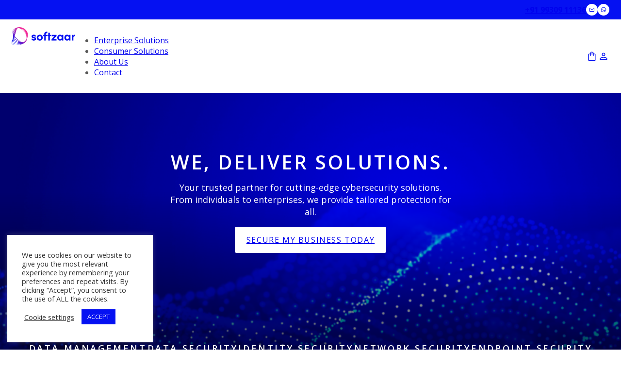

--- FILE ---
content_type: text/html; charset=UTF-8
request_url: https://softzaar.com/
body_size: 141017
content:
<!DOCTYPE html>
<html lang="en-US">
<head>
<meta charset="UTF-8">
<meta name="viewport" content="width=device-width, initial-scale=1">
<meta name='robots' content='index, follow, max-image-preview:large, max-snippet:-1, max-video-preview:-1' />
	<style>img:is([sizes="auto" i], [sizes^="auto," i]) { contain-intrinsic-size: 3000px 1500px }</style>
	
	<!-- This site is optimized with the Yoast SEO Premium plugin v19.6 (Yoast SEO v23.9) - https://yoast.com/wordpress/plugins/seo/ -->
	<title>Softzaar - Your Cybersecurity &amp; Digital Transformation Partner</title>
	<meta name="description" content="Softzaar is a comprehensive solutions provider covering a variety of cybersecurity solutions. Let us be your digital transformation partner!" />
	<link rel="canonical" href="https://softzaar.com/" />
	<meta property="og:locale" content="en_US" />
	<meta property="og:type" content="website" />
	<meta property="og:title" content="Home" />
	<meta property="og:description" content="Softzaar is a comprehensive solutions provider covering a variety of cybersecurity solutions. Let us be your digital transformation partner!" />
	<meta property="og:url" content="https://softzaar.com/" />
	<meta property="og:site_name" content="Softzaar" />
	<meta property="article:publisher" content="https://www.facebook.com/AvastavgIN/" />
	<meta property="article:modified_time" content="2024-12-12T11:07:46+00:00" />
	<meta name="twitter:card" content="summary_large_image" />
	<script type="application/ld+json" class="yoast-schema-graph">{"@context":"https://schema.org","@graph":[{"@type":"WebPage","@id":"https://softzaar.com/","url":"https://softzaar.com/","name":"Softzaar - Your Cybersecurity & Digital Transformation Partner","isPartOf":{"@id":"/#website"},"about":{"@id":"/#organization"},"datePublished":"2024-11-11T11:26:25+00:00","dateModified":"2024-12-12T11:07:46+00:00","description":"Softzaar is a comprehensive solutions provider covering a variety of cybersecurity solutions. Let us be your digital transformation partner!","breadcrumb":{"@id":"https://softzaar.com/#breadcrumb"},"inLanguage":"en-US","potentialAction":[{"@type":"ReadAction","target":["https://softzaar.com/"]}]},{"@type":"BreadcrumbList","@id":"https://softzaar.com/#breadcrumb","itemListElement":[{"@type":"ListItem","position":1,"name":"Home"}]},{"@type":"WebSite","@id":"/#website","url":"/","name":"Softzaar","description":"The one-stop for all things digital.","publisher":{"@id":"/#organization"},"alternateName":"Softzaar Antivirus","potentialAction":[{"@type":"SearchAction","target":{"@type":"EntryPoint","urlTemplate":"/?s={search_term_string}"},"query-input":{"@type":"PropertyValueSpecification","valueRequired":true,"valueName":"search_term_string"}}],"inLanguage":"en-US"},{"@type":"Organization","@id":"/#organization","name":"Softzaar","alternateName":"Softzaar Antivirus","url":"/","logo":{"@type":"ImageObject","inLanguage":"en-US","@id":"/#/schema/logo/image/","url":"https://softzaar.com/wp-content/uploads/2023/06/Softzaar-2.png","contentUrl":"https://softzaar.com/wp-content/uploads/2023/06/Softzaar-2.png","width":3887,"height":1089,"caption":"Softzaar"},"image":{"@id":"/#/schema/logo/image/"},"sameAs":["https://www.facebook.com/AvastavgIN/","https://in.linkedin.com/showcase/avast-avg-india"]}]}</script>
	<!-- / Yoast SEO Premium plugin. -->


<link rel='dns-prefetch' href='//fonts.googleapis.com' />
<link rel='dns-prefetch' href='//www.googletagmanager.com' />
<link rel="alternate" type="application/rss+xml" title="Softzaar &raquo; Feed" href="https://softzaar.com/feed/" />
<link rel="preconnect" href="https://fonts.gstatic.com/" crossorigin><link rel='stylesheet' id='bricks-advanced-themer-css' href='https://softzaar.com/wp-content/plugins/bricks-advanced-themer/assets/css/bricks-advanced-themer.css?ver=1731072212' media='all' />
<style id='bricks-advanced-themer-inline-css'>
:root{--min-viewport:360;--max-viewport:1600;--base-font:10;--clamp-unit:1vw;}
</style>
<link rel='stylesheet' id='advanced-custom-post-type/basic-block-css' href='https://softzaar.com/wp-content/plugins/advanced-custom-post-type/assets/static/css/gallery.css?ver=6.7.4' media='all' />
<style id='classic-theme-styles-inline-css'>
/*! This file is auto-generated */
.wp-block-button__link{color:#fff;background-color:#32373c;border-radius:9999px;box-shadow:none;text-decoration:none;padding:calc(.667em + 2px) calc(1.333em + 2px);font-size:1.125em}.wp-block-file__button{background:#32373c;color:#fff;text-decoration:none}
</style>
<link rel='stylesheet' id='cookie-law-info-css' href='https://softzaar.com/wp-content/plugins/cookie-law-info/legacy/public/css/cookie-law-info-public.css?ver=3.2.8' media='all' />
<link rel='stylesheet' id='cookie-law-info-gdpr-css' href='https://softzaar.com/wp-content/plugins/cookie-law-info/legacy/public/css/cookie-law-info-gdpr.css?ver=3.2.8' media='all' />
<link rel='stylesheet' id='cdx-html-lib-css' href='https://softzaar.com/wp-content/plugins/up-sell-product-display-for-woocommerce/assets/css/ce.css?ver=6.7.4' media='all' />
<link rel='stylesheet' id='cdxup-front-css' href='https://softzaar.com/wp-content/plugins/up-sell-product-display-for-woocommerce/assets/css/codextent-woo-up-sell.css?ver=6.7.4' media='all' />
<style id='woocommerce-inline-inline-css'>
.woocommerce form .form-row .required { visibility: visible; }
</style>
<link rel='stylesheet' id='wt-import-export-for-woo-css' href='https://softzaar.com/wp-content/plugins/wt-import-export-for-woo/public/css/wt-import-export-for-woo-public.css?ver=1.2.2' media='all' />
<link rel='stylesheet' id='xoo-wsc-fonts-css' href='https://softzaar.com/wp-content/plugins/side-cart-woocommerce/assets/css/xoo-wsc-fonts.css?ver=2.5.5' media='all' />
<link rel='stylesheet' id='xoo-wsc-style-css' href='https://softzaar.com/wp-content/plugins/side-cart-woocommerce/assets/css/xoo-wsc-style.css?ver=2.5.5' media='all' />
<style id='xoo-wsc-style-inline-css'>




.xoo-wsc-ft-buttons-cont a.xoo-wsc-ft-btn, .xoo-wsc-container .xoo-wsc-btn {
	background-color: #ffffff;
	color: #0511f2;
	border: 2px solid #0511F2;
	padding: 10px 20px;
}

.xoo-wsc-ft-buttons-cont a.xoo-wsc-ft-btn:hover, .xoo-wsc-container .xoo-wsc-btn:hover {
	background-color: #0511f2;
	color: #ffffff;
	border: ;
}

 

.xoo-wsc-footer{
	background-color: #ffffff;
	color: #000000;
	padding: 10px 20px;
	box-shadow: 0 -1px 10px #0000001a;
}

.xoo-wsc-footer, .xoo-wsc-footer a, .xoo-wsc-footer .amount{
	font-size: 16px;
}

.xoo-wsc-btn .amount{
	color: #0511f2}

.xoo-wsc-btn:hover .amount{
	color: #ffffff;
}

.xoo-wsc-ft-buttons-cont{
	grid-template-columns: auto;
}

.xoo-wsc-basket{
	bottom: 12px;
	right: 1px;
	background-color: #ffffff;
	color: #000000;
	box-shadow: 0px 0px 15px 2px #0000001a;
	border-radius: 50%;
	display: none;
	width: 60px;
	height: 60px;
}


.xoo-wsc-bki{
	font-size: 30px}

.xoo-wsc-items-count{
	top: -12px;
	left: -12px;
}

.xoo-wsc-items-count{
	background-color: #000000;
	color: #ffffff;
}

.xoo-wsc-container, .xoo-wsc-slider{
	max-width: 365px;
	right: -365px;
	top: 0;bottom: 0;
	bottom: 0;
	font-family: }


.xoo-wsc-cart-active .xoo-wsc-container, .xoo-wsc-slider-active .xoo-wsc-slider{
	right: 0;
}


.xoo-wsc-cart-active .xoo-wsc-basket{
	right: 365px;
}

.xoo-wsc-slider{
	right: -365px;
}

span.xoo-wsch-close {
    font-size: 16px;
    right: 10px;
}

.xoo-wsch-top{
	justify-content: center;
}

.xoo-wsch-text{
	font-size: 20px;
}

.xoo-wsc-header{
	color: #000000;
	background-color: #ffffff;
	border-bottom: 2px solid #eee;
}


.xoo-wsc-body{
	background-color: #f8f9fa;
}

.xoo-wsc-body, .xoo-wsc-body span.amount, .xoo-wsc-body a{
	font-size: 16px;
	color: #000000;
}

.xoo-wsc-product{
	padding: 10px 15px;
	margin: 10px 15px;
	border-radius: 5px;
	box-shadow: 0 2px 2px #00000005;
	background-color: #ffffff;
}

.xoo-wsc-img-col{
	width: 28%;
}
.xoo-wsc-sum-col{
	width: 72%;
}

.xoo-wsc-sum-col{
	justify-content: center;
}


/** Shortcode **/
.xoo-wsc-sc-count{
	background-color: #000000;
	color: #ffffff;
}

.xoo-wsc-sc-bki{
	font-size: 28px;
	color: 28;
}
.xoo-wsc-sc-cont{
	color: #000000;
}

.added_to_cart{
	display: none!important;
}

.xoo-wsc-product dl.variation {
	display: block;
}
</style>
<link rel='stylesheet' id='bricks-frontend-css' href='https://softzaar.com/wp-content/themes/bricks/assets/css/frontend.min.css?ver=1731599636' media='all' />
<link rel='stylesheet' id='bricks-woocommerce-css' href='https://softzaar.com/wp-content/themes/bricks/assets/css/integrations/woocommerce.min.css?ver=1731599636' media='all' />
<link rel='stylesheet' id='bricks-ionicons-css' href='https://softzaar.com/wp-content/themes/bricks/assets/css/libs/ionicons.min.css?ver=1731599636' media='all' />
<style id='bricks-frontend-inline-inline-css'>
.added_to_cart.wc-forward {display: none}
html {scroll-behavior: smooth}:root {--min-screen-width: 478px;--max-screen-width: 1260px;--primary: #0511F2;--secondary: #F22797;--bg-body: #FFFFFF;--bg-surface: #FFFFFF;--bg-light-dark: rgba(217,217,217,0.16);--text-body: #575756;--text-title: var(--primary);--text-light-white: #747672;--border-primary: #F22797;--border-secondary: #ECECEC;--shadow-primary: #00000026;--light: #FFFFFF;--dark: #000000;--grey: #575756;--success: var(--secondary);--error: #840000;--space-4xs: clamp(0.4rem,calc(0vw + 0.4rem),0.4rem);--space-3xs: clamp(0.6rem,calc(0.26vw + 0.48rem),0.8rem);--space-2xs: clamp(1.2rem,calc(0.51vw + 0.96rem),1.6rem);--space-xs: clamp(1.6rem,calc(1.02vw + 1.11rem),2.4rem);--space-s: clamp(1.8rem,calc(1.79vw + 0.94rem),3.2rem);--space-m: clamp(2rem,calc(2.56vw + 0.78rem),4rem);--space-l: clamp(2.4rem,calc(3.07vw + 0.93rem),4.8rem);--space-xl: clamp(2.8rem,calc(3.58vw + 1.09rem),5.6rem);--space-2xl: clamp(3.6rem,calc(3.58vw + 1.89rem),6.4rem);--space-3xl: clamp(4.4rem,calc(4.6vw + 2.2rem),8rem);--space-4xl: clamp(5.6rem,calc(6.14vw + 2.67rem),10.4rem);--space-5xl: clamp(6.4rem,calc(7.16vw + 2.98rem),12rem);--text-xs: clamp(1.2rem,calc(0.26vw + 1.08rem),1.4rem);--text-s: clamp(1.2rem,calc(0.51vw + 0.96rem),1.6rem);--text-m: clamp(1.4rem,calc(0.51vw + 1.16rem),1.8rem);--text-l: clamp(1.6rem,calc(0.51vw + 1.35rem),2rem);--text-xl: clamp(2rem,calc(0.51vw + 1.76rem),2.4rem);--text-2xl: clamp(2.2rem,calc(0.77vw + 1.83rem),2.8rem);--text-3xl: clamp(2.4rem,calc(1.02vw + 1.91rem),3.2rem);--text-4xl: clamp(2.8rem,calc(1.53vw + 2.07rem),4rem);--font-5xl: clamp(4.2rem,calc(2.81vw + 2.85rem),6.4rem);--radius-xs: clamp(0.4rem,calc(0vw + 0.4rem),0.4rem);--radius-s: clamp(0.6rem,calc(0.26vw + 0.48rem),0.8rem);--radius-m: clamp(1rem,calc(0.26vw + 0.88rem),1.2rem);--radius-l: clamp(1.2rem,calc(0.51vw + 0.96rem),1.6rem);--radius-xl: clamp(1.8rem,calc(0.77vw + 1.43rem),2.4rem);--radius-full: 999rem;--container-gap: var(--space-4xl);--content-gap: var(--space-m);--grid-gap: var(--space-m);} .brxe-container {width: var(--max-screen-width)} .woocommerce main.site-main {width: var(--max-screen-width)} #brx-content.wordpress {width: var(--max-screen-width)} .brxe-section {padding-right: 24px; padding-left: 24px}:root .bricks-color-primary {color: var(--primary)}:root .bricks-background-primary {background-color: var(--primary)}:root .bricks-color-secondary {color: var(--secondary)}:root .bricks-background-secondary {background-color: var(--secondary)}:root .bricks-color-light {color: var(--grey)}:root .bricks-background-light {background-color: var(--grey)}:root .bricks-color-dark {color: var(--black)}:root .bricks-background-dark {background-color: var(--black)} body {font-weight: 400; line-height: 1.4; font-size: var(--text-m); font-style: normal; font-family: "Open Sans"} h1, h2, h3, h4, h5, h6 {font-family: "Open Sans"; font-style: normal; font-weight: 600; letter-spacing: -2%; text-transform: uppercase} h2 {letter-spacing: 4px} h3 {letter-spacing: 5.6px}.woocommerce .button, body:not(.woocommerce) .product_type_variable, body:not(.woocommerce) .product_type_grouped, body:not(.woocommerce) .product_type_external, body:not(.woocommerce) .product_type_simple, body:not(.woocommerce) .brx-popup-content:not(.woocommerce) form.cart .single_add_to_cart_button {letter-spacing: 0.4px; color: var(--primary); text-transform: uppercase; line-height: 1; padding-top: 12px; padding-right: 40px; padding-bottom: 12px; padding-left: 40px; border: 1px solid var(--primary); border-radius: 5px; background-color: var(--black)}.woocommerce-notices-wrapper .woocommerce-error, .woocommerce-NoticeGroup .woocommerce-error {border-radius: 4px; font-size: 16px}.woocommerce-notices-wrapper .woocommerce-message, .woocommerce-NoticeGroup .woocommerce-message {border-radius: 4px; background-color: #ececec; font-size: 16px; color: var(--white)}.woocommerce-notices-wrapper .woocommerce-info, .woocommerce-NoticeGroup .woocommerce-info, .woocommerce-info {border-radius: 4px; background-color: #ececec; font-size: 16px; color: var(--dark)}.woocommerce-notices-wrapper .woocommerce-error a, .woocommerce-NoticeGroup .woocommerce-error a.button {color: var(--primary)}.woocommerce-notices-wrapper .woocommerce-message a, .woocommerce-NoticeGroup .woocommerce-message a.button {background-color: #ececec; border: 1px solid var(--primary); font-weight: 400; color: var(--primary)}.woocommerce-notices-wrapper .woocommerce-info a, .woocommerce-NoticeGroup .woocommerce-info a.button, .woocommerce-info a, .woocommerce-info a.button {border-style: none; color: var(--light); font-weight: 400; background-color: var(--primary)}.s-header.brxe-section {max-width: 100%}.scrolling .s-header{ transition: transform 0.4s ease; transform:translateY(-40px); }.d-header-main__menu.brxe-nav-menu .bricks-nav-menu > li {margin-left: 0}.d-header-main__menu.brxe-nav-menu .bricks-nav-menu {gap: var(--space-m)}.d-header-main__menu.brxe-nav-menu .bricks-nav-menu .brx-submenu-toggle button {margin-left: 8px}.d-header-main__menu.brxe-nav-menu .bricks-nav-menu > li.menu-item-has-children > .brx-submenu-toggle button[aria-expanded] {font-size: 12px}.d-header-main__menu.brxe-nav-menu .bricks-nav-menu button[aria-expanded="true"] > * {transform: rotateX(180deg)}.d-header-main__menu.brxe-nav-menu .bricks-nav-menu .sub-menu > li > a {font-size: calc(var(--text-m) - 4px)}.d-header-main__menu.brxe-nav-menu .bricks-nav-menu .sub-menu > li > .brx-submenu-toggle > * {font-size: calc(var(--text-m) - 4px)}.d-header-main__menu.brxe-nav-menu {font-size: var(--text-s)}.d-header-main__menu { display: flex;align-items: center;}@media (max-width: 991px) {.d-header-main__menu.brxe-nav-menu .bricks-nav-menu {gap: var(--space-xs)}}@media (max-width: 767px) {.d-header-main__menu.brxe-nav-menu .bricks-mobile-menu-wrapper {width: 400px}.d-header-main__menu.brxe-nav-menu .bricks-mobile-menu-wrapper:before {background-color: var(--bg-body)}.d-header-main__menu.brxe-nav-menu .bricks-mobile-menu > li > a {color: var(--text-body); padding-right: 32px; padding-left: 32px}.d-header-main__menu.brxe-nav-menu .bricks-mobile-menu > li > .brx-submenu-toggle > * {color: var(--text-body); padding-right: 32px; padding-left: 32px}.d-header-main__menu.brxe-nav-menu .bricks-mobile-menu .sub-menu > li > a {color: var(--text-body)}.d-header-main__menu.brxe-nav-menu .bricks-mobile-menu .sub-menu > li > .brx-submenu-toggle > * {color: var(--text-body)}.brxe-nav-menu .bricks-mobile-menu{ top:104px !important;}.d-header-main__menu .brx-open .brx-nav-nested-items { min-height: 100vh;}.d-header-main__menu.brxe-nav-menu .bricks-mobile-menu .sub-menu > .menu-item > a {padding-right: 48px; padding-left: 48px}.d-header-main__menu.brxe-nav-menu .bricks-mobile-menu .sub-menu > .menu-item > .brx-submenu-toggle > * {padding-right: 48px; padding-left: 48px}}.home-banner.brxe-section {padding-right: 0; padding-left: 0; background-image: url(https://softzaar.com/wp-content/uploads/2024/11/banner-image-1024x403.png); background-size: cover}.home-banner:before {content:''; position:absolute; bottom: 0; background: linear-gradient(180deg, #FFF 0%, #454545 100%);mix-blend-mode: multiply; z-index: 1; width: 100%; height: 365px;}.home-banner__cta.brxe-text-link {padding-top: var(--space-2xs); padding-right: var(--space-xs); padding-bottom: var(--space-2xs); padding-left: var(--space-xs); background-color: var(--light); border-radius: var(--radius-xs); letter-spacing: 1.6px; font-size: var(--text-s); text-transform: uppercase}.home-banner__usp-items.brxe-block {flex-direction: row; flex-wrap: wrap; column-gap: var(--space-2xs); row-gap: var(--space-3xs); justify-content: center; margin-bottom: var(--space-s); align-items: center}.home-banner__usp-item.brxe-text-basic {letter-spacing: 3.6px; text-transform: uppercase; color: var(--light); line-height: 1; font-weight: 600}@media (max-width: 767px) {.home-banner__usp-item{ white-space: nowrap;}}.home-banner__usp-sep.brxe-divider.horizontal .line {width: 1px; border-top-color: var(--light); border-top-width: var(--space-xs)}.home-banner__usp-sep.brxe-divider.vertical .line {border-right-width: 1px; border-right-color: var(--light)}.home-banner__usp-sep.brxe-divider .icon {color: var(--light)}.home-banner__usp-sep.brxe-divider {width: max-content}.home-banner__usp-sep.brxe-divider .line {height: var(--space-xs)}.partners-title.brxe-text-basic {text-transform: uppercase; letter-spacing: 1.8px; font-weight: 600; align-self: center}.fade-in { opacity: 0; transition: opacity 600ms;} .visible { opacity: 1;}.logo-item__img.brxe-image:not(.tag), .logo-item__img.brxe-image img {object-fit: contain}.logo-item__img.brxe-image {height: var(--space-s); width: max-content}@media (max-width: 767px) {.logo-item__img.brxe-image {max-height: 24px}}.home-second.brxe-section {background-color: var(--light); padding-bottom: var(--space-5xl)}.home-second__main.brxe-block {flex-direction: row; display: grid; align-items: initial; grid-template-columns: minmax(0, 1fr) minmax(0, 2fr)}@media (max-width: 767px) {.home-second__main.brxe-block {display: flex; row-gap: var(--space-l)}}.offerings.brxe-accordion-nested .accordion-title-wrapper {color: var(--primary); text-transform: uppercase; letter-spacing: 1.8px; font-weight: 600}.offerings.brxe-accordion-nested .accordion-title-wrapper .brxe-heading {color: var(--primary); text-transform: uppercase; letter-spacing: 1.8px; font-weight: 600}.offerings.brxe-accordion-nested {display: flex; gap: var(--space-3xs); flex-direction: column}.offerings.brxe-accordion-nested .accordion-content-wrapper {padding-top: var(--space-2xs)}.offerings .brxe-icon { transition: all 0.2s; } .offerings .brx-open .brxe-icon { transform: rotate(-180deg);}.offerings__item {padding: var(--space-2xs); border: 1px solid var(--grey); border-radius: var(--radius-s);}.offerings__title.brxe-block {align-items: center; flex-direction: row; justify-content: space-between}.offerings__heading.brxe-heading {width: 94%}.offerings__icon.brxe-icon {font-size: 1.2em; color: var(--grey); fill: var(--grey)}.home-third.brxe-section {background-color: var(--primary); border-bottom: 8px solid var(--text-title); padding-top: var(--space-3xl); padding-bottom: var(--space-2xl); position: relative; z-index: 2}.home-third__img-wrap.brxe-block {column-gap: var(--space-xl); flex-wrap: wrap; justify-content: center; row-gap: var(--space-l); align-items: center; flex-direction: row}.home-fourth.brxe-section {background-color: var(--light)}.home-fourth__main.brxe-block {flex-direction: row; justify-content: space-between; display: flex; column-gap: var(--space-4xl)}@media (max-width: 991px) {.home-fourth__main.brxe-block {flex-direction: column; row-gap: var(--space-m)}}@media (max-width: 767px) {.home-fourth__main.brxe-block {flex-direction: column}}.d-values_points-wrap.brxe-div {display: flex; flex-direction: column; row-gap: var(--space-l)}.home-forth__item.brxe-block {border-top: 1px solid var(--border-primary); padding-top: var(--space-2xs); display: grid; align-items: initial; grid-template-columns: minmax(0, 2fr) minmax(0, 3fr); align-items: flex-start; grid-gap: var(--space-2xs) 0}@media (max-width: 767px) {.home-forth__item.brxe-block {padding-top: 16px; row-gap: 16px; grid-template-columns: 1fr}}.values-desc.brxe-text-basic {font-family: "IBM Plex Sans"}.home-fifth.brxe-section {background-color: var(--light); padding-bottom: var(--space-xl)}.home-fifth__items.brxe-block {display: grid; align-items: initial; grid-template-columns: repeat(3, minmax(0, 1fr)); grid-gap: var(--space-xs)}@media (max-width: 991px) {.home-fifth__items.brxe-block {grid-template-columns: repeat(2, minmax(0, 1fr))}}@media (max-width: 767px) {.home-fifth__items.brxe-block {flex-wrap: nowrap; display: flex}}.home-fifth__item.brxe-div {border: 1px solid var(--primary); border-radius: var(--radius-s); padding-top: var(--space-2xl); padding-right: var(--space-xs); padding-bottom: var(--space-2xl); padding-left: var(--space-xs); display: flex; flex-direction: column; align-items: center; row-gap: var(--space-s)}@media (max-width: 767px) {.home-fifth__item.brxe-div {width: 100%}}.fifth-item__content-wrap.brxe-div {row-gap: calc(var(--space-xs) - 4px); align-items: center}.fifth-item__title.brxe-text-basic {font-size: var(--text-3xl); font-weight: 600; text-align: center; line-height: 1.4; color: var(--primary); margin-bottom: 0}.fifth-item__discount.brxe-text-basic {text-transform: uppercase; letter-spacing: 1.8px; font-weight: 600; color: var(--light); line-height: 1; background-color: var(--secondary); border-radius: var(--radius-xs); padding-top: var(--space-3xs); padding-right: var(--space-2xs); padding-bottom: var(--space-3xs); padding-left: var(--space-2xs); width: max-content}.fifth-item__tech-logos.brxe-div {display: flex; flex-direction: row; align-items: center; column-gap: calc(var(--space-xs) - 4px)}.item-price.brxe-div {column-gap: var(--space-3xs)}.item-price__actual-price.brxe-text-basic {color: var(--grey); font-size: var(--text-xl); font-weight: 600; line-height: 1; text-decoration: line-through; opacity: 0.4; display: none}.item-price__discounted-price.brxe-text-basic {font-size: var(--text-xl); line-height: 1}.item__buy-now.brxe-text-link {text-transform: uppercase; color: var(--light); background-color: var(--primary); padding-top: var(--space-2xs); padding-right: var(--space-3xs); padding-bottom: var(--space-2xs); padding-left: var(--space-3xs); justify-content: center; border-radius: var(--radius-xs); max-width: 240px; width: 100% !important}.s-footer.brxe-section {background-color: var(--grey); padding-top: var(--space-3xl); padding-bottom: var(--space-3xl)}.footer-links.brxe-text-link {color: var(--light); font-size: var(--text-l); line-height: 1}@media (max-width: 767px) {.footer-links.brxe-text-link {font-size: var(--text-m)}}.footer-legal-links.brxe-text-link {color: var(--light); font-size: var(--text-s); line-height: 1}.footer-legal-links.brxe-text-basic {color: var(--light); font-size: var(--text-s); line-height: 1}:where(.brxe-form) .form-group.captcha { padding: 0 0 20px; } .xoo-wsc-product dl.variation dd, .xoo-wsc-product dl.variation dt, a.xoo-wsc-ft-btn-checkout .amount { font-style: normal; } .xoo-wsc-qty-price bdi, .xoo-wsc-qty-price span { font-size: 12px; } :where(.brxe-form) .message.success { border: 1px solid var(--bricks-text-success); } :where(.brxe-form) .message.error { border: 1px solid var(--bricks-text-danger); } :where(.brxe-form) .message { line-height: 1.4; border-radius: var(--radius-xs); font-size: var(--text-xs); }  .brx-nav-nested-items { min-height: 100vh; } input[type="number"]::-webkit-outer-spin-button, input[type="number"]::-webkit-inner-spin-button { -webkit-appearance: none; margin: 0; } input[type="number"] { -moz-appearance: textfield; } body.bricks-is-frontend :focus { outline: none; } svg { display: flex; } :hover { transition: background-color .15s ease-in-out,border-color .15s ease-in-out,box-shadow .15s ease-in-out; } .input, input:not([type=submit]), select, textarea, textarea::placeholder { border-radius: 4px; font-size: var(--text-xs); } :where(p) { margin-bottom: 0px; } .woocommerce-account .woocommerce .woocommerce-MyAccount-orders tbody td a, .woocommerce-account .woocommerce .woocommerce-table--order-downloads tbody td a, .woocommerce .button{ font-weight: 300; } .select2-results__option { font-size: 16px; cursor: pointer; } .select2-container--default .select2-search--dropdown .select2-search__field { font-size: 16px; height: 36px; } .select2-selection { border-radius: 4px !important; } .select2-selection__rendered { font-weight: 400; font-size: var(--text-xs); } .xoo-ml-phone-cc + .select2.select2-container .select2-selection__rendered, .xoo-ml-phone-cc + .select2 .selection, .xoo-ml-phone-cc + .select .select2-selection { border-radius: 4px; font-weight: 400; }#brxe-prpefb {margin-left: auto}#brxe-ymgfgz {background-color: var(--primary)}.scrolling #brxe-ymgfgz{ transition: transform 0.4s ease; transform:translatey(-40px); }@media (max-width: 767px) {#brxe-nvkfur .bricks-nav-menu-wrapper { display: none; }#brxe-nvkfur .bricks-mobile-menu-toggle { display: block; }}@media (max-width: 991px) {#brxe-qjzeus {column-gap: var(--space-m)}}@media (max-width: 767px) {#brxe-qjzeus {width: 100%; justify-content: space-between}}#brxe-lrstai {letter-spacing: 4px}@media (max-width: 478px) {#brxe-lrstai {font-size: var(--text-2xl)}}@media (max-width: 478px) {#brxe-enizgx {font-size: var(--text-m)}}#brxe-zlhgwu {max-width: 580px; width: 100%; padding-top: var(--space-5xl); padding-bottom: var(--space-5xl); margin-bottom: var(--space-2xl)}#brxe-egtsyy {position: relative; z-index: 1; padding-right: 24px; padding-left: 24px}@media (max-width: 478px) {#brxe-egtsyy {margin-top: var(--space-m)}}#brxe-sailfq {padding-top: var(--space-m); padding-bottom: var(--space-3xl)}#brxe-oygyts {padding-right: 0; padding-left: 0}#brxe-dwcqej {position: absolute; bottom: -180px; left: -400px}#brxe-mxtdtu.horizontal .line {border-top-color: #ececec}#brxe-mxtdtu.vertical .line {border-right-color: #ececec}#brxe-mxtdtu .icon {color: #ececec}#brxe-qwxxmv {row-gap: var(--space-3xl); position: relative}#brxe-zfmvgc {max-width: 1180px}@media (max-width: 767px) {#brxe-exlbne {width: 48px; height: 48px}}@media (max-width: 767px) {#brxe-fbjwoi {width: 48px; height: 48px}}@media (max-width: 767px) {#brxe-esudvc {width: 64px}}@media (max-width: 767px) {#brxe-bxhauj {width: 96px}}@media (max-width: 767px) {#brxe-szvtew {width: 120px}}@media (max-width: 767px) {#brxe-arlksr {width: 120px}}#brxe-notpvg {row-gap: var(--space-l)}#brxe-nzrqxi {width: max-content}#brxe-xnmuvi {flex-shrink: 0}#brxe-oajwyq {color: var(--primary)}#brxe-tplvvq {column-gap: 8px; width: 100%; max-width: 300px}#brxe-jbtdxw {flex-shrink: 0}#brxe-maogpo {color: var(--primary)}#brxe-vxaupc {column-gap: var(--space-3xs); width: 100%; max-width: 300px}#brxe-lcywgl {height: 32px; width: 32px; flex-shrink: 0}#brxe-nsjqdm {color: var(--primary)}#brxe-xapgsw {column-gap: var(--space-3xs); width: 100%; max-width: 300px}#brxe-xsakrh {flex-shrink: 0}#brxe-xnjpdv {color: var(--primary)}#brxe-eggdas {column-gap: var(--space-3xs); width: 100%; max-width: 300px}#brxe-xegbdb {padding-top: var(--space-5xl); padding-bottom: var(--space-5xl)}#brxe-yssgei {margin-bottom: 0}#brxe-omvgej {display: flex; flex-direction: column; row-gap: var(--space-2xs)}#brxe-atojku {height: 32px}#brxe-thkxag {margin-bottom: 0}#brxe-mzmdme {display: flex; flex-direction: column; row-gap: var(--space-2xs)}#brxe-euqhcp {margin-bottom: 0}#brxe-udborn {display: flex; flex-direction: column; row-gap: var(--space-2xs)}#brxe-haulyl {height: 32px}#brxe-rplbfc {row-gap: var(--space-s)}@media (max-width: 767px) {#brxe-rplbfc {row-gap: var(--space-m)}}#brxe-aewwup .bricks-site-logo {width: 100%}@media (max-width: 767px) {#brxe-arhree {row-gap: var(--space-xs); column-gap: var(--space-s)}}#brxe-pzueyh.horizontal .line {border-top-color: var(--light)}#brxe-pzueyh.vertical .line {border-right-color: var(--light)}#brxe-pzueyh .icon {color: var(--light)}@media (max-width: 767px) {#brxe-jdcxmt {line-height: 1.8}}#brxe-cuwoyu {height: 40px; width: 40px}#brxe-raaepa {height: 40px; width: 40px}#brxe-irmxhd {width: 40px; height: 40px}#brxe-lpucyd {width: 40px; height: 40px}#brxe-qhcfef {width: 40px; height: 40px}@media (max-width: 767px) {#brxe-lhewyt {row-gap: var(--space-2xl)}}#brxe-bbfjjs {row-gap: var(--space-4xl)}
</style>
<link rel='stylesheet' id='bricks-google-fonts-css' href='https://fonts.googleapis.com/css2?family=IBM+Plex+Sans:ital,wght@0,100;0,200;0,300;0,400;0,500;0,600;0,700;1,100;1,200;1,300;1,400;1,500;1,600;1,700&#038;display=swap&#038;family=Open+Sans:ital,wght@0,300;0,400;0,500;0,600;0,700;0,800;1,300;1,400;1,500;1,600;1,700;1,800&#038;display=swap' media='all' />
<link rel='stylesheet' id='core-framework-frontend-css' href='https://softzaar.com/wp-content/plugins/core-framework/assets/public/css/core_framework.css?ver=1732353432' media='all' />
<script src="https://softzaar.com/wp-includes/js/jquery/jquery.min.js?ver=3.7.1" id="jquery-core-js"></script>
<script id="cookie-law-info-js-extra">
var Cli_Data = {"nn_cookie_ids":[],"cookielist":[],"non_necessary_cookies":[],"ccpaEnabled":"","ccpaRegionBased":"","ccpaBarEnabled":"","strictlyEnabled":["necessary","obligatoire"],"ccpaType":"gdpr","js_blocking":"1","custom_integration":"","triggerDomRefresh":"","secure_cookies":""};
var cli_cookiebar_settings = {"animate_speed_hide":"500","animate_speed_show":"500","background":"#FFF","border":"#b1a6a6c2","border_on":"","button_1_button_colour":"#0511f2","button_1_button_hover":"#040ec2","button_1_link_colour":"#fff","button_1_as_button":"1","button_1_new_win":"","button_2_button_colour":"#333","button_2_button_hover":"#292929","button_2_link_colour":"#444","button_2_as_button":"","button_2_hidebar":"","button_3_button_colour":"#3566bb","button_3_button_hover":"#2a5296","button_3_link_colour":"#fff","button_3_as_button":"1","button_3_new_win":"","button_4_button_colour":"#000","button_4_button_hover":"#000000","button_4_link_colour":"#333333","button_4_as_button":"","button_7_button_colour":"#0511f2","button_7_button_hover":"#040ec2","button_7_link_colour":"#fff","button_7_as_button":"1","button_7_new_win":"","font_family":"inherit","header_fix":"1","notify_animate_hide":"1","notify_animate_show":"","notify_div_id":"#cookie-law-info-bar","notify_position_horizontal":"right","notify_position_vertical":"bottom","scroll_close":"","scroll_close_reload":"","accept_close_reload":"","reject_close_reload":"","showagain_tab":"","showagain_background":"#fff","showagain_border":"#000","showagain_div_id":"#cookie-law-info-again","showagain_x_position":"100px","text":"#333333","show_once_yn":"","show_once":"10000","logging_on":"","as_popup":"","popup_overlay":"","bar_heading_text":"","cookie_bar_as":"widget","popup_showagain_position":"bottom-right","widget_position":"left"};
var log_object = {"ajax_url":"https:\/\/softzaar.com\/wp-admin\/admin-ajax.php"};
</script>
<script src="https://softzaar.com/wp-content/plugins/cookie-law-info/legacy/public/js/cookie-law-info-public.js?ver=3.2.8" id="cookie-law-info-js"></script>
<script src="https://softzaar.com/wp-content/plugins/woocommerce/assets/js/jquery-blockui/jquery.blockUI.min.js?ver=2.7.0-wc.9.4.4" id="jquery-blockui-js" defer data-wp-strategy="defer"></script>
<script src="https://softzaar.com/wp-content/plugins/woocommerce/assets/js/js-cookie/js.cookie.min.js?ver=2.1.4-wc.9.4.4" id="js-cookie-js" defer data-wp-strategy="defer"></script>
<script id="woocommerce-js-extra">
var woocommerce_params = {"ajax_url":"\/wp-admin\/admin-ajax.php","wc_ajax_url":"\/?wc-ajax=%%endpoint%%"};
</script>
<script src="https://softzaar.com/wp-content/plugins/woocommerce/assets/js/frontend/woocommerce.min.js?ver=9.4.4" id="woocommerce-js" defer data-wp-strategy="defer"></script>
<script src="https://softzaar.com/wp-includes/js/dist/hooks.min.js?ver=4d63a3d491d11ffd8ac6" id="wp-hooks-js"></script>
<script id="wpm-js-extra">
var wpm = {"ajax_url":"https:\/\/softzaar.com\/wp-admin\/admin-ajax.php","root":"https:\/\/softzaar.com\/wp-json\/","nonce_wp_rest":"329eadb8dc","nonce_ajax":"b825de09dd"};
</script>
<script src="https://softzaar.com/wp-content/plugins/woocommerce-google-adwords-conversion-tracking-tag/js/public/wpm-public.p1.min.js?ver=1.45.0" id="wpm-js"></script>
<script id="xoo-wsc-main-js-js-extra">
var xoo_wsc_params = {"adminurl":"https:\/\/softzaar.com\/wp-admin\/admin-ajax.php","wc_ajax_url":"\/?wc-ajax=%%endpoint%%","qtyUpdateDelay":"500","notificationTime":"5000","html":{"successNotice":"<ul class=\"xoo-wsc-notices\"><li class=\"xoo-wsc-notice-success\"><span class=\"xoo-wsc-icon-check_circle\"><\/span>%s%<\/li><\/ul>","errorNotice":"<ul class=\"xoo-wsc-notices\"><li class=\"xoo-wsc-notice-error\"><span class=\"xoo-wsc-icon-cross\"><\/span>%s%<\/li><\/ul>"},"strings":{"maxQtyError":"Only %s% in stock","stepQtyError":"Quantity can only be purchased in multiple of %s%","calculateCheckout":"Please use checkout form to calculate shipping","couponEmpty":"Please enter promo code"},"isCheckout":"","isCart":"","sliderAutoClose":"1","shippingEnabled":"1","couponsEnabled":"1","autoOpenCart":"yes","addedToCart":"","ajaxAddToCart":"yes","skipAjaxForData":[],"showBasket":"always_hide","flyToCart":"no","productFlyClass":"","refreshCart":"no","fetchDelay":"200","triggerClass":""};
</script>
<script src="https://softzaar.com/wp-content/plugins/side-cart-woocommerce/assets/js/xoo-wsc-main.js?ver=2.5.5" id="xoo-wsc-main-js-js" defer data-wp-strategy="defer"></script>
<link rel='shortlink' href='https://softzaar.com/' />
<link rel="alternate" title="oEmbed (JSON)" type="application/json+oembed" href="https://softzaar.com/wp-json/oembed/1.0/embed?url=https%3A%2F%2Fsoftzaar.com%2F" />
<link rel="alternate" title="oEmbed (XML)" type="text/xml+oembed" href="https://softzaar.com/wp-json/oembed/1.0/embed?url=https%3A%2F%2Fsoftzaar.com%2F&#038;format=xml" />
<meta name="generator" content="Site Kit by Google 1.140.0" />
<!--BEGIN: TRACKING CODE MANAGER (v2.3.0) BY INTELLYWP.COM IN HEAD//-->
<!-- Google Tag Manager -->
<script>(function(w,d,s,l,i){w[l]=w[l]||[];w[l].push({'gtm.start':
new Date().getTime(),event:'gtm.js'});var f=d.getElementsByTagName(s)[0],
j=d.createElement(s),dl=l!='dataLayer'?'&l='+l:'';j.async=true;j.src=
'https://www.googletagmanager.com/gtm.js?id='+i+dl;f.parentNode.insertBefore(j,f);
})(window,document,'script','dataLayer','GTM-PR2499D');</script>
<!-- End Google Tag Manager -->
<!--END: https://wordpress.org/plugins/tracking-code-manager IN HEAD//-->	<noscript><style>.woocommerce-product-gallery{ opacity: 1 !important; }</style></noscript>
	
<!-- START Pixel Manager for WooCommerce -->

		<script>

			window.wpmDataLayer = window.wpmDataLayer || {};
			window.wpmDataLayer = Object.assign(window.wpmDataLayer, {"cart":{},"cart_item_keys":{},"version":{"number":"1.45.0","pro":false,"eligible_for_updates":false,"distro":"fms","beta":false,"show":true},"pixels":{"google":{"linker":{"settings":null},"user_id":false,"ads":{"conversion_ids":{"AW-932782194":"6RC9CPjQ4GcQ8sDkvAM"},"dynamic_remarketing":{"status":true,"id_type":"sku","send_events_with_parent_ids":true},"google_business_vertical":"retail","phone_conversion_number":"","phone_conversion_label":""},"analytics":{"ga4":{"measurement_id":"G-KDN17K9N7H","parameters":{},"mp_active":false,"debug_mode":false,"page_load_time_tracking":false},"id_type":"post_id"},"tcf_support":false,"consent_mode":{"is_active":false,"wait_for_update":500,"ads_data_redaction":false,"url_passthrough":true}}},"shop":{"list_name":"Front Page","list_id":"front_page","page_type":"front_page","currency":"INR","selectors":{"addToCart":[],"beginCheckout":[]},"order_duplication_prevention":true,"view_item_list_trigger":{"test_mode":false,"background_color":"green","opacity":0.5,"repeat":true,"timeout":1000,"threshold":0.8},"variations_output":true,"session_active":false},"page":{"id":21793,"title":"Home","type":"page","categories":[],"parent":{"id":0,"title":"Home","type":"page","categories":[]}},"general":{"user_logged_in":false,"scroll_tracking_thresholds":[],"page_id":21793,"exclude_domains":[],"server_2_server":{"active":false,"ip_exclude_list":[]},"consent_management":{"explicit_consent":false},"lazy_load_pmw":false}});

		</script>

		
<!-- END Pixel Manager for WooCommerce -->

                <!-- remarketable Code - Main -->
                <script>
                !function(f,b,e,v,n,t,s){if(f.fbq)return;n=f.fbq=function(){n.callMethod?
                n.callMethod.apply(n,arguments):n.queue.push(arguments)};if(!f._fbq)f._fbq=n;
                n.push=n;n.loaded=!0;n.version='2.0';n.queue=[];t=b.createElement(e);t.async=!0;
                t.src=v;s=b.getElementsByTagName(e)[0];s.parentNode.insertBefore(t,s)}(window,
                document,'script','//connect.facebook.net/en_US/fbevents.js');

                fbq('init', '942260262610952');
                
                console.log('remarketable > Sending PageView event to Facebook');
                fbq('track', "PageView");
                var fbqEvents = new Array();
                </script>
                <noscript><img height="1" width="1" style="display:none"
                src="https://www.facebook.com/tr?id=942260262610952&ev=PageView&noscript=1"
                /></noscript>
                <!-- End remarketable Code - Main --><!-- remarketable Code - Page Events --><!-- END remarketable Code - Page Events -->
<!-- Google Tag Manager snippet added by Site Kit -->
<script>
			( function( w, d, s, l, i ) {
				w[l] = w[l] || [];
				w[l].push( {'gtm.start': new Date().getTime(), event: 'gtm.js'} );
				var f = d.getElementsByTagName( s )[0],
					j = d.createElement( s ), dl = l != 'dataLayer' ? '&l=' + l : '';
				j.async = true;
				j.src = 'https://www.googletagmanager.com/gtm.js?id=' + i + dl;
				f.parentNode.insertBefore( j, f );
			} )( window, document, 'script', 'dataLayer', 'GTM-PR2499D' );
			
</script>

<!-- End Google Tag Manager snippet added by Site Kit -->
<style class='wp-fonts-local'>
@font-face{font-family:Inter;font-style:normal;font-weight:300 900;font-display:fallback;src:url('https://softzaar.com/wp-content/plugins/woocommerce/assets/fonts/Inter-VariableFont_slnt,wght.woff2') format('woff2');font-stretch:normal;}
@font-face{font-family:Cardo;font-style:normal;font-weight:400;font-display:fallback;src:url('https://softzaar.com/wp-content/plugins/woocommerce/assets/fonts/cardo_normal_400.woff2') format('woff2');}
</style>
<link rel="icon" href="https://softzaar.com/wp-content/uploads/2023/06/cropped-Softzaar-favicon-32x32.png" sizes="32x32" />
<link rel="icon" href="https://softzaar.com/wp-content/uploads/2023/06/cropped-Softzaar-favicon-192x192.png" sizes="192x192" />
<link rel="apple-touch-icon" href="https://softzaar.com/wp-content/uploads/2023/06/cropped-Softzaar-favicon-180x180.png" />
<meta name="msapplication-TileImage" content="https://softzaar.com/wp-content/uploads/2023/06/cropped-Softzaar-favicon-270x270.png" />
</head>

<body class="home page-template-default page page-id-21793 theme-bricks woocommerce-no-js brx-body bricks-is-frontend wp-embed-responsive"><header id="brx-header" class="sticky on-scroll"><section id="brxe-ymgfgz" class="brxe-section"><div class="brxe-container"><div class="brxe-block flex-row space-between padding-vertical-3xs"><div class="brxe-div flex-row gap-3xs align-middle"></div><div id="brxe-prpefb" class="brxe-div flex-row gap-xs items-middle"><span class="brxe-text-link text-light text-s font-700"><a href="https://softzaar.com/" aria-label="Read more about Home"><a href="tel:+919930911136">+91 99309 11136</a></a></span><div class="brxe-div flex-row gap-3xs"><a href="mailto:support@softzaar.com" target="_blank"><svg class="brxe-icon" id="brxe-yjfztv" xmlns="http://www.w3.org/2000/svg" width="24" height="24" viewBox="0 0 24 24" fill="none"><g id="Group 48095858"><rect id="Rectangle 105" width="24" height="24" rx="12" fill="white"></rect><g id="mail"><mask id="mask0_21_229" style="mask-type:alpha" maskUnits="userSpaceOnUse" x="6" y="6" width="12" height="12"><rect id="Bounding box" x="6" y="6" width="12" height="12" fill="#D9D9D9"></rect></mask><g mask="url(#mask0_21_229)"><path id="mail_2" d="M8 16C7.725 16 7.48958 15.9021 7.29375 15.7062C7.09792 15.5104 7 15.275 7 15V9C7 8.725 7.09792 8.48958 7.29375 8.29375C7.48958 8.09792 7.725 8 8 8H16C16.275 8 16.5104 8.09792 16.7063 8.29375C16.9021 8.48958 17 8.725 17 9V15C17 15.275 16.9021 15.5104 16.7063 15.7062C16.5104 15.9021 16.275 16 16 16H8ZM12 12.5L8 10V15H16V10L12 12.5ZM12 11.5L16 9H8L12 11.5ZM8 10V9V15V10Z" fill="#0511F2"></path></g></g></g></svg></a><a href="https://wa.me/+919920366555" rel="nofollow" target="_blank"><svg class="brxe-icon" id="brxe-kegtma" xmlns="http://www.w3.org/2000/svg" width="24" height="24" viewBox="0 0 24 24" fill="none"><g id="Group 48095860"><rect id="Rectangle 103" width="24" height="24" rx="12" fill="white"></rect><g id="Group 48095772"><g id="Group 48095770"><g id="Group 48095615"><path id="Vector" fill-rule="evenodd" clip-rule="evenodd" d="M12.1793 6.74316C9.38501 6.74316 7.11328 9.01489 7.11328 11.8092C7.11328 12.7929 7.39302 13.7366 7.92176 14.5543L7.15325 16.2481C7.08254 16.4049 7.10713 16.5863 7.22087 16.7185C7.30695 16.8199 7.42991 16.8752 7.55595 16.8752C7.59591 16.8752 7.6328 16.8691 7.67276 16.8599L9.79385 16.2789C10.5255 16.6693 11.3463 16.8752 12.1793 16.8752C14.9736 16.8752 17.2454 14.6035 17.2454 11.8092C17.2454 9.01489 14.9736 6.74316 12.1793 6.74316ZM12.1793 15.9899C11.4385 15.9899 10.713 15.7932 10.0736 15.4212C10.006 15.3813 9.92911 15.3597 9.84919 15.3597C9.80923 15.3597 9.76926 15.3659 9.73237 15.3751L8.34598 15.7563L8.8286 14.6927C8.89316 14.5482 8.87779 14.3791 8.78557 14.25C8.26913 13.5337 7.99554 12.6915 7.99554 11.8061C7.99554 9.50059 9.87071 7.62542 12.1762 7.62542C14.4818 7.62542 16.357 9.50059 16.357 11.8061C16.357 14.1117 14.4818 15.9868 12.1762 15.9868L12.1793 15.9899Z" fill="#0511F2"></path><path id="Vector_2" fill-rule="evenodd" clip-rule="evenodd" d="M14.1301 12.5636C13.9179 12.4376 13.6413 12.2962 13.3923 12.3976C13.2017 12.4775 13.0787 12.7757 12.9527 12.9294C12.8881 13.0094 12.8144 13.0217 12.716 12.9817C11.9967 12.6958 11.4433 12.2132 11.0468 11.5523C10.9792 11.4508 10.9914 11.3678 11.0714 11.2725C11.1913 11.1311 11.3419 10.9713 11.3757 10.7807C11.4095 10.5901 11.3204 10.3687 11.2404 10.1997C11.139 9.98449 11.0283 9.67401 10.8101 9.55105C10.6103 9.43731 10.349 9.50186 10.1707 9.64634C9.86327 9.89534 9.71572 10.2888 9.72186 10.6761C9.72186 10.7868 9.73723 10.8975 9.76183 11.002C9.82331 11.2571 9.9432 11.4969 10.0754 11.7244C10.1768 11.8965 10.2844 12.0625 10.4012 12.2224C10.7855 12.745 11.265 13.1999 11.8184 13.5381C12.095 13.7072 12.3932 13.8578 12.7037 13.9592C13.0511 14.073 13.3585 14.1929 13.7335 14.1222C14.1239 14.0484 14.5112 13.8055 14.668 13.4274C14.7141 13.3168 14.7356 13.1907 14.7111 13.0739C14.6588 12.8311 14.3268 12.6835 14.1301 12.5667V12.5636Z" fill="#0511F2"></path></g></g></g></g></svg></a></div></div></div></div></section><section class="brxe-section s-header bg-light overflow-hidden"><div class="brxe-container c-header"><div class="brxe-block flex-row padding-vertical-2xs space-between items-middle"><div id="brxe-qjzeus" class="brxe-div flex-row gap-2xl"><a class="brxe-logo" href="https://softzaar.com"><img src="https://softzaar.com/wp-content/uploads/2024/11/main-logo.svg" class="bricks-site-logo css-filter" alt="Softzaar" data-bricks-logo="https://softzaar.com/wp-content/uploads/2024/11/main-logo.svg" loading="eager" decoding="async" /></a><div id="brxe-nvkfur" data-script-id="nvkfur" class="brxe-nav-menu d-header-main__menu"><nav class="bricks-nav-menu-wrapper mobile_landscape"><ul id="menu-header-menu" class="bricks-nav-menu"><li id="menu-item-22004" class="menu-item menu-item-type-post_type menu-item-object-page menu-item-22004 bricks-menu-item"><a href="https://softzaar.com/enterprise-solutions/">Enterprise Solutions</a></li>
<li id="menu-item-22005" class="menu-item menu-item-type-post_type menu-item-object-page menu-item-22005 bricks-menu-item"><a href="https://softzaar.com/shop/">Consumer Solutions</a></li>
<li id="menu-item-22002" class="menu-item menu-item-type-post_type menu-item-object-page menu-item-22002 bricks-menu-item"><a href="https://softzaar.com/about-us/">About Us</a></li>
<li id="menu-item-22003" class="menu-item menu-item-type-post_type menu-item-object-page menu-item-22003 bricks-menu-item"><a href="https://softzaar.com/contact/">Contact</a></li>
</ul></nav>			<button class="bricks-mobile-menu-toggle" aria-haspopup="true" aria-label="Open mobile menu" aria-expanded="false">
				<span class="bar-top"></span>
				<span class="bar-center"></span>
				<span class="bar-bottom"></span>
			</button>
			<nav class="bricks-mobile-menu-wrapper right"><ul id="menu-header-menu-1" class="bricks-mobile-menu"><li class="menu-item menu-item-type-post_type menu-item-object-page menu-item-22004 bricks-menu-item"><a href="https://softzaar.com/enterprise-solutions/">Enterprise Solutions</a></li>
<li class="menu-item menu-item-type-post_type menu-item-object-page menu-item-22005 bricks-menu-item"><a href="https://softzaar.com/shop/">Consumer Solutions</a></li>
<li class="menu-item menu-item-type-post_type menu-item-object-page menu-item-22002 bricks-menu-item"><a href="https://softzaar.com/about-us/">About Us</a></li>
<li class="menu-item menu-item-type-post_type menu-item-object-page menu-item-22003 bricks-menu-item"><a href="https://softzaar.com/contact/">Contact</a></li>
</ul></nav><div class="bricks-mobile-menu-overlay"></div></div></div><div class="brxe-div flex-row gap-2xs items-middle hide-on-mobile"><svg class="brxe-icon pointer xoo-wsc-cart-trigger" id="brxe-snudqg" xmlns="http://www.w3.org/2000/svg" width="24" height="24" viewBox="0 0 24 24" fill="none"><g id="shopping_bag"><mask id="mask0_21_205" style="mask-type:alpha" maskUnits="userSpaceOnUse" x="0" y="0" width="24" height="24"><rect id="Bounding box" width="24" height="24" fill="#D9D9D9"></rect></mask><g mask="url(#mask0_21_205)"><path id="shopping_bag_2" d="M6.30775 21.5C5.80258 21.5 5.375 21.325 5.025 20.975C4.675 20.625 4.5 20.1974 4.5 19.6923V8.30775C4.5 7.80258 4.675 7.375 5.025 7.025C5.375 6.675 5.80258 6.5 6.30775 6.5H8.25V6.25C8.25 5.21417 8.616 4.33017 9.348 3.598C10.0802 2.866 10.9642 2.5 12 2.5C13.0358 2.5 13.9198 2.866 14.652 3.598C15.384 4.33017 15.75 5.21417 15.75 6.25V6.5H17.6923C18.1974 6.5 18.625 6.675 18.975 7.025C19.325 7.375 19.5 7.80258 19.5 8.30775V19.6923C19.5 20.1974 19.325 20.625 18.975 20.975C18.625 21.325 18.1974 21.5 17.6923 21.5H6.30775ZM6.30775 20H17.6923C17.7692 20 17.8398 19.9679 17.9038 19.9038C17.9679 19.8398 18 19.7693 18 19.6923V8.30775C18 8.23075 17.9679 8.16025 17.9038 8.09625C17.8398 8.03208 17.7692 8 17.6923 8H15.75V10.25C15.75 10.4628 15.6782 10.641 15.5345 10.7845C15.391 10.9282 15.2128 11 15 11C14.7872 11 14.609 10.9282 14.4655 10.7845C14.3218 10.641 14.25 10.4628 14.25 10.25V8H9.75V10.25C9.75 10.4628 9.67817 10.641 9.5345 10.7845C9.391 10.9282 9.21283 11 9 11C8.78717 11 8.609 10.9282 8.4655 10.7845C8.32183 10.641 8.25 10.4628 8.25 10.25V8H6.30775C6.23075 8 6.16025 8.03208 6.09625 8.09625C6.03208 8.16025 6 8.23075 6 8.30775V19.6923C6 19.7693 6.03208 19.8398 6.09625 19.9038C6.16025 19.9679 6.23075 20 6.30775 20ZM9.75 6.5H14.25V6.25C14.25 5.62317 14.0317 5.09142 13.5953 4.65475C13.1588 4.21825 12.627 4 12 4C11.373 4 10.8413 4.21825 10.4048 4.65475C9.96825 5.09142 9.75 5.62317 9.75 6.25V6.5Z" fill="#0511F2"></path></g></g></svg><a href="https://softzaar.com/my-account/"><svg class="brxe-icon" id="brxe-hdccmh" xmlns="http://www.w3.org/2000/svg" width="24" height="24" viewBox="0 0 24 24" fill="none"><g id="person"><mask id="mask0_21_208" style="mask-type:alpha" maskUnits="userSpaceOnUse" x="0" y="0" width="24" height="24"><rect id="Bounding box" width="24" height="24" fill="#D9D9D9"></rect></mask><g mask="url(#mask0_21_208)"><path id="person_2" d="M12 11.6921C11.0375 11.6921 10.2136 11.3495 9.52825 10.6641C8.84275 9.97864 8.5 9.15464 8.5 8.19214C8.5 7.22964 8.84275 6.40572 9.52825 5.72039C10.2136 5.03489 11.0375 4.69214 12 4.69214C12.9625 4.69214 13.7864 5.03489 14.4718 5.72039C15.1573 6.40572 15.5 7.22964 15.5 8.19214C15.5 9.15464 15.1573 9.97864 14.4718 10.6641C13.7864 11.3495 12.9625 11.6921 12 11.6921ZM4.5 19.3076V17.0844C4.5 16.5947 4.633 16.1412 4.899 15.7239C5.165 15.3066 5.5205 14.9857 5.9655 14.7614C6.95383 14.2769 7.95092 13.9135 8.95675 13.6711C9.96258 13.4288 10.977 13.3076 12 13.3076C13.023 13.3076 14.0374 13.4288 15.0433 13.6711C16.0491 13.9135 17.0462 14.2769 18.0345 14.7614C18.4795 14.9857 18.835 15.3066 19.101 15.7239C19.367 16.1412 19.5 16.5947 19.5 17.0844V19.3076H4.5ZM6 17.8076H18V17.0844C18 16.8819 17.9413 16.6944 17.824 16.5219C17.7067 16.3496 17.5474 16.2089 17.3462 16.0999C16.4846 15.6756 15.6061 15.3541 14.7107 15.1354C13.8152 14.9169 12.9117 14.8076 12 14.8076C11.0883 14.8076 10.1848 14.9169 9.28925 15.1354C8.39392 15.3541 7.51542 15.6756 6.65375 16.0999C6.45258 16.2089 6.29333 16.3496 6.176 16.5219C6.05867 16.6944 6 16.8819 6 17.0844V17.8076ZM12 10.1921C12.55 10.1921 13.0208 9.99631 13.4125 9.60464C13.8042 9.21297 14 8.74214 14 8.19214C14 7.64214 13.8042 7.17131 13.4125 6.77964C13.0208 6.38797 12.55 6.19214 12 6.19214C11.45 6.19214 10.9792 6.38797 10.5875 6.77964C10.1958 7.17131 10 7.64214 10 8.19214C10 8.74214 10.1958 9.21297 10.5875 9.60464C10.9792 9.99631 11.45 10.1921 12 10.1921Z" fill="#0511F2"></path></g></g></svg></a></div></div></div></section></header><main id="brx-content"><section class="brxe-section home-banner relative overflow-hidden"><div class="brxe-container home-banner__container"><div id="brxe-egtsyy" class="brxe-block"><div id="brxe-zlhgwu" class="brxe-div flex-column self-center items-middle gap-s"><h1 id="brxe-lrstai" class="brxe-heading text-light text-center">We, Deliver Solutions.</h1><p id="brxe-enizgx" class="brxe-text-basic text-center text-light">Your trusted partner for cutting-edge cybersecurity solutions. 
From individuals to enterprises, we provide tailored protection for all.</p><a class="brxe-text-link home-banner__cta" href="https://softzaar.com/contact/">Secure my business today</a></div></div><div class="brxe-block z-100 home-banner__usp-items"><span class="brxe-text-basic home-banner__usp-item">Data Management</span><div class="brxe-divider home-banner__usp-sep horizontal"><div class="line"></div></div><span class="brxe-text-basic home-banner__usp-item">Data Security</span><div class="brxe-divider home-banner__usp-sep horizontal"><div class="line"></div></div><span class="brxe-text-basic home-banner__usp-item">Identity Security</span><div class="brxe-divider home-banner__usp-sep horizontal"><div class="line"></div></div><span class="brxe-text-basic home-banner__usp-item">Network Security</span><div class="brxe-divider home-banner__usp-sep horizontal"><div class="line"></div></div><span class="brxe-text-basic home-banner__usp-item">Endpoint Security</span></div></div></section><section id="brxe-oygyts" class="brxe-section bg-light"><div id="brxe-sailfq" class="brxe-block gap-s"><p class="brxe-text-basic partners-title">Our 25+ Official Partners</p><div data-script-id="jveorz" class="brxe-slider-nested partners-slider fade-in splide" data-splide="{&quot;type&quot;:&quot;loop&quot;,&quot;direction&quot;:&quot;ltr&quot;,&quot;keyboard&quot;:&quot;global&quot;,&quot;gap&quot;:&quot;var(--space-xs)&quot;,&quot;height&quot;:&quot;32px&quot;,&quot;start&quot;:0,&quot;perPage&quot;:8,&quot;perMove&quot;:1,&quot;autoHeight&quot;:false,&quot;autoWidth&quot;:true,&quot;autoplay&quot;:false,&quot;pauseOnHover&quot;:false,&quot;pauseOnFocus&quot;:false,&quot;arrows&quot;:false,&quot;pagination&quot;:false,&quot;mediaQuery&quot;:&quot;max&quot;,&quot;breakpoints&quot;:{&quot;767&quot;:{&quot;perPage&quot;:3}}}"><div class="splide__track"><div class="splide__list"><div class="brxe-div logo-item"><img src="https://softzaar.com/wp-content/uploads/2024/11/Acronis.svg" class="brxe-image logo-item__img css-filter size-full" alt="" decoding="async" /></div><div class="brxe-div logo-item"><img width="168" height="33" src="https://softzaar.com/wp-content/uploads/2024/11/42gears.png" class="brxe-image logo-item__img css-filter size-full" alt="" decoding="async" /></div><div class="brxe-div logo-item"><img width="70" height="32" src="https://softzaar.com/wp-content/uploads/2024/11/aruba.png" class="brxe-image logo-item__img css-filter size-full" alt="" decoding="async" /></div><div class="brxe-div logo-item"><img width="50" height="30" src="https://softzaar.com/wp-content/uploads/2024/11/aws.png" class="brxe-image logo-item__img css-filter size-full" alt="" decoding="async" /></div><div class="brxe-div logo-item"><img width="103" height="33" src="https://softzaar.com/wp-content/uploads/2024/11/Avast-1.png" class="brxe-image logo-item__img css-filter size-full" alt="" decoding="async" srcset="https://softzaar.com/wp-content/uploads/2024/11/Avast-1.png 103w, https://softzaar.com/wp-content/uploads/2024/11/Avast-1-100x33.png 100w" sizes="(max-width: 103px) 100vw, 103px" /></div><div class="brxe-div logo-item"><img width="170" height="32" src="https://softzaar.com/wp-content/uploads/2024/11/bitdefender.png" class="brxe-image logo-item__img css-filter size-full" alt="" decoding="async" /></div><div class="brxe-div logo-item"><img width="161" height="32" src="https://softzaar.com/wp-content/uploads/2024/11/crowdstrike.png" class="brxe-image logo-item__img css-filter size-full" alt="" decoding="async" /></div><div class="brxe-div logo-item"><img width="143" height="32" src="https://softzaar.com/wp-content/uploads/2024/11/dataresolve.png" class="brxe-image logo-item__img css-filter size-full" alt="" decoding="async" /></div><div class="brxe-div logo-item"><img width="156" height="26" src="https://softzaar.com/wp-content/uploads/2024/11/checkpoint.png" class="brxe-image logo-item__img css-filter size-full" alt="" decoding="async" srcset="https://softzaar.com/wp-content/uploads/2024/11/checkpoint.png 156w, https://softzaar.com/wp-content/uploads/2024/11/checkpoint-150x26.png 150w" sizes="(max-width: 156px) 100vw, 156px" /></div><div class="brxe-div logo-item"><img width="169" height="36" src="https://softzaar.com/wp-content/uploads/2024/11/endpoint.png" class="brxe-image logo-item__img css-filter size-full" alt="" decoding="async" /></div><div class="brxe-div logo-item"><img width="82" height="32" src="https://softzaar.com/wp-content/uploads/2024/11/eset.png" class="brxe-image logo-item__img css-filter size-full" alt="" decoding="async" /></div><div class="brxe-div logo-item"><img width="184" height="32" src="https://softzaar.com/wp-content/uploads/2024/11/firecompass.png" class="brxe-image logo-item__img css-filter size-full" alt="" decoding="async" /></div><div class="brxe-div logo-item"><img width="149" height="32" src="https://softzaar.com/wp-content/uploads/2024/11/forcepoint.png" class="brxe-image logo-item__img css-filter size-full" alt="" decoding="async" /></div><div class="brxe-div logo-item"><img width="155" height="32" src="https://softzaar.com/wp-content/uploads/2024/11/kaspersky.png" class="brxe-image logo-item__img css-filter size-full" alt="" decoding="async" srcset="https://softzaar.com/wp-content/uploads/2024/11/kaspersky.png 155w, https://softzaar.com/wp-content/uploads/2024/11/kaspersky-150x32.png 150w" sizes="(max-width: 155px) 100vw, 155px" /></div><div class="brxe-div logo-item"><img width="128" height="32" src="https://softzaar.com/wp-content/uploads/2024/11/klassify.png" class="brxe-image logo-item__img css-filter size-full" alt="" decoding="async" /></div><div class="brxe-div logo-item"><img width="160" height="34" src="https://softzaar.com/wp-content/uploads/2024/11/microsoft.png" class="brxe-image logo-item__img css-filter size-full" alt="" decoding="async" /></div><div class="brxe-div logo-item"><img width="176" height="33" src="https://softzaar.com/wp-content/uploads/2024/11/paloalto.png" class="brxe-image logo-item__img css-filter size-full" alt="" decoding="async" /></div><div class="brxe-div logo-item"><img width="121" height="34" src="https://softzaar.com/wp-content/uploads/2024/11/safetica.png" class="brxe-image logo-item__img css-filter size-full" alt="" decoding="async" /></div><div class="brxe-div logo-item"><img width="167" height="33" src="https://softzaar.com/wp-content/uploads/2024/11/scalefusion.png" class="brxe-image logo-item__img css-filter size-full" alt="" decoding="async" /></div><div class="brxe-div logo-item"><img width="189" height="33" src="https://softzaar.com/wp-content/uploads/2024/11/sentinelOne.png" class="brxe-image logo-item__img css-filter size-full" alt="" decoding="async" /></div><div class="brxe-div logo-item"><img width="187" height="33" src="https://softzaar.com/wp-content/uploads/2024/11/Sonicwall.png" class="brxe-image logo-item__img css-filter size-full" alt="" decoding="async" /></div><div class="brxe-div logo-item"><img width="150" height="26" src="https://softzaar.com/wp-content/uploads/2024/11/Sophos.png" class="brxe-image logo-item__img css-filter size-full" alt="" decoding="async" /></div><div class="brxe-div logo-item"><img width="118" height="33" src="https://softzaar.com/wp-content/uploads/2024/11/Soti.png" class="brxe-image logo-item__img css-filter size-full" alt="" decoding="async" /></div><div class="brxe-div logo-item"><img width="112" height="33" src="https://softzaar.com/wp-content/uploads/2024/11/stellar.png" class="brxe-image logo-item__img css-filter size-full" alt="" decoding="async" /></div><div class="brxe-div logo-item"><img width="122" height="33" src="https://softzaar.com/wp-content/uploads/2024/11/symantec.png" class="brxe-image logo-item__img css-filter size-full" alt="" decoding="async" /></div><div class="brxe-div logo-item"><img width="128" height="33" src="https://softzaar.com/wp-content/uploads/2024/11/trellix.png" class="brxe-image logo-item__img css-filter size-full" alt="" decoding="async" /></div><div class="brxe-div logo-item"><img width="151" height="33" src="https://softzaar.com/wp-content/uploads/2024/11/trend.png" class="brxe-image logo-item__img css-filter size-full" alt="" decoding="async" /></div><div class="brxe-div logo-item"><img width="142" height="26" src="https://softzaar.com/wp-content/uploads/2024/11/veeam.png" class="brxe-image logo-item__img css-filter size-full" alt="" decoding="async" /></div><div class="brxe-div logo-item"><img width="120" height="33" src="https://softzaar.com/wp-content/uploads/2024/11/wallix.png" class="brxe-image logo-item__img css-filter size-full" alt="" decoding="async" /></div><div class="brxe-div logo-item"><img width="116" height="33" src="https://softzaar.com/wp-content/uploads/2024/11/xdece.png" class="brxe-image logo-item__img css-filter size-full" alt="" decoding="async" /></div></div></div></div></div></section><section class="brxe-section home-second relative"><img src="https://softzaar.com/wp-content/uploads/2024/11/key-bg.svg" class="brxe-image hide-on-mobile css-filter size-full" alt="" id="brxe-dwcqej" decoding="async" /><div id="brxe-qwxxmv" class="brxe-container"><div id="brxe-mxtdtu" class="brxe-divider horizontal"><div class="line"></div></div><div class="brxe-block home-second__main"><h3 class="brxe-heading text-secondary">Our Key Offerings</h3><div class="brxe-div flex-column gap-s"><p class="brxe-text-basic">Softzaar is a comprehensive solutions provider covering a variety of cyber-security solutions. Our focus on security, privacy and performance solutions, has established us as a trusted name in the digital security market.  We offer a diverse portfolio of products and services, tailored to meet the unique requirements of Individual Consumers, SMB’s, Enterprises, and Government & Educational establishments. Our deep relationships with industry leaders allow us to deliver innovative solutions, that protect businesses exposed to the fast-evolving cyber threat landscape.</p><div class="brxe-block"><?xml encoding="UTF-8"><div data-script-id="ldmnyo" class="brxe-accordion-nested offerings"><div class="brxe-block offerings__item"><div class="brxe-block offerings__title accordion-title-wrapper" role="button" aria-expanded="false" tabindex="0" aria-controls=""><p class="brxe-heading offerings__heading">ENDPOINT SECURITY / EDR / XDR</p><i class="ion-ios-arrow-down brxe-icon offerings__icon"></i></div><div class="brxe-block offerings__content accordion-content-wrapper" id="" role="region"><div class="brxe-text offerings__text"><p>Endpoint Security solutions help secure and administer endpoints (Desktops, Laptops) on a local / cloud network from various cybersecurity threats, like malware attacks, malicious activities, email spam, phishing etc.</p>
</div></div></div><div class="brxe-block offerings__item"><div class="brxe-block offerings__title accordion-title-wrapper" role="button" aria-expanded="false" tabindex="0" aria-controls=""><p class="brxe-heading offerings__heading">DATA LOSS PREVENTION (DLP)</p><i class="ion-ios-arrow-down brxe-icon offerings__icon"></i></div><div class="brxe-block offerings__content accordion-content-wrapper" id="" role="region"><div class="brxe-text offerings__text"><p>DLP solutions monitor, detect and help prevent unsafe sharing, transfer or copying of sensitive and confidential data of an organisation. It also helps organisations comply with regulations like ISO 27001, DPDPA, GDPR.</p>
</div></div></div><div class="brxe-block offerings__item"><div class="brxe-block offerings__title accordion-title-wrapper" role="button" aria-expanded="false" tabindex="0" aria-controls=""><p class="brxe-heading offerings__heading">Mobile Device Management (MDM)</p><i class="ion-ios-arrow-down brxe-icon offerings__icon"></i></div><div class="brxe-block offerings__content accordion-content-wrapper" id="" role="region"><div class="brxe-text offerings__text"><p>MDM software solutions allow organisations to implement admin policies that secure, control and monitor employee laptops, smartphones, tablets, or any other mobile device connected to an organisation&rsquo;s network, from a single console.</p>
</div></div></div><div class="brxe-block offerings__item"><div class="brxe-block offerings__title accordion-title-wrapper" role="button" aria-expanded="false" tabindex="0" aria-controls=""><p class="brxe-heading offerings__heading">DATA DISCOVERY &amp; CLASSIFICATION</p><i class="ion-ios-arrow-down brxe-icon offerings__icon"></i></div><div class="brxe-block offerings__content accordion-content-wrapper" id="" role="region"><div class="brxe-text offerings__text"><p>This solution help discover, identify, and categorize data in an organization&rsquo;s environment. It can be leveraged to locate data sources, analyse their content, and assign appropriate classifications based on sensitivity, technical aspects, privacy requirements, or regulatory obligations.</p>
</div></div></div><div class="brxe-block offerings__item"><div class="brxe-block offerings__title accordion-title-wrapper" role="button" aria-expanded="false" tabindex="0" aria-controls=""><p class="brxe-heading offerings__heading">DATA BACKUP, ERASURE &amp; DISASTER RECOVERY</p><i class="ion-ios-arrow-down brxe-icon offerings__icon"></i></div><div class="brxe-block offerings__content accordion-content-wrapper" id="" role="region"><div class="brxe-text offerings__text"><p>Solutions which help in creating periodic, secure backups of data and storing them in specific locations. The data backups are used to recover and restore business operations, in case of data loss due to file damage, data corruption, cyberattack or natural disaster. It can also assist in permanently erasing data from storage devices for compliance / regulatory obligations.&nbsp;</p>
</div></div></div><div class="brxe-block offerings__item"><div class="brxe-block offerings__title accordion-title-wrapper" role="button" aria-expanded="false" tabindex="0" aria-controls=""><p class="brxe-heading offerings__heading">PRIVILEGED ACCESS MANAGEMENT (PAM)</p><i class="ion-ios-arrow-down brxe-icon offerings__icon"></i></div><div class="brxe-block offerings__content accordion-content-wrapper" id="" role="region"><div class="brxe-text offerings__text"><p>PAM solutions are an identity security solution that helps protect organisations against cyberthreats, by monitoring, detecting, and preventing unauthorised privileged access to critical resources.</p>
</div></div></div><div class="brxe-block offerings__item"><div class="brxe-block offerings__title accordion-title-wrapper" role="button" aria-expanded="false" tabindex="0" aria-controls=""><p class="brxe-heading offerings__heading">CLOUD, EMAIL &amp; NETWORK HARDWARE SOLUTIONS</p><i class="ion-ios-arrow-down brxe-icon offerings__icon"></i></div><div class="brxe-block offerings__content accordion-content-wrapper" id="" role="region"><div class="brxe-text offerings__text"><p>Solutions include services and hardware devices that help manage data and applications online (cloud), provide secure email and collaboration tools (email solutions), and ensure reliable network connectivity through physical devices like routers, switches and access points (network hardware).</p>
</div></div></div><div class="brxe-block offerings__item"><div class="brxe-block offerings__title accordion-title-wrapper" role="button" aria-expanded="false" tabindex="0" aria-controls=""><p class="brxe-heading offerings__heading">VULNERABILITY ASSESSMENT &amp; PENETRATION TESTING (VAPT)</p><i class="ion-ios-arrow-down brxe-icon offerings__icon"></i></div><div class="brxe-block offerings__content accordion-content-wrapper" id="" role="region"><div class="brxe-text offerings__text"><p>A security testing process that helps organizations identify and fix security weaknesses in their systems, networks, and applications.</p>
</div></div></div><div class="brxe-block offerings__item"><div class="brxe-block offerings__title accordion-title-wrapper" role="button" aria-expanded="false" tabindex="0" aria-controls=""><p class="brxe-heading offerings__heading">DPDPA / GDPR / ISO 27001 / HIPAA COMPLIANCE</p><i class="ion-ios-arrow-down brxe-icon offerings__icon"></i></div><div class="brxe-block offerings__content accordion-content-wrapper" id="" role="region"><div class="brxe-text offerings__text"><p>Provide end-to-end compliance services for various regulatory frameworks. Assist in gap assessment and establishing a data privacy framework; provide staff training and on-going support to ensure compliance.&nbsp;</p>
</div></div></div></div>
</div></div></div></div></section><section class="brxe-section home-third"><div class="brxe-container"><div id="brxe-notpvg" class="brxe-block home-third__main"><p id="brxe-zfmvgc" class="brxe-text-basic text-center text-light self-center">Softzaar Digital (India) Private Limited is a progressive and innovative technology company founded in 2016. Since its inception, the company has been dedicated to bridging the gap between consumers and globally acclaimed software products, within the thriving digital technology ecosystem of India. Drawing from over 8 years of invaluable business experience, particularly in the Interactive and Cyber Security software sectors, we possess an in-depth understanding of the Indian market's intricacies.</p><div class="brxe-block home-third__img-wrap"><img width="85" height="85" src="https://softzaar.com/wp-content/uploads/2024/11/AICPA-SOC.png" class="brxe-image css-filter size-full" alt="" id="brxe-exlbne" decoding="async" /><img width="85" height="85" src="https://softzaar.com/wp-content/uploads/2024/11/GDPR.png" class="brxe-image css-filter size-full" alt="" id="brxe-fbjwoi" decoding="async" /><img width="87" height="85" src="https://softzaar.com/wp-content/uploads/2024/11/ISO.png" class="brxe-image css-filter size-full" alt="" id="brxe-esudvc" decoding="async" /><img width="175" height="112" src="https://softzaar.com/wp-content/uploads/2024/11/DPDPA-Compliant.png" class="brxe-image css-filter size-full" alt="" id="brxe-bxhauj" decoding="async" /><img width="233" height="85" src="https://softzaar.com/wp-content/uploads/2024/11/HIPAA.png" class="brxe-image css-filter size-full" alt="" id="brxe-szvtew" decoding="async" /><img width="180" height="69" src="https://softzaar.com/wp-content/uploads/2024/11/PSI-DSS.png" class="brxe-image css-filter size-full" alt="" id="brxe-arlksr" decoding="async" /></div></div></div></section><section class="brxe-section home-fourth"><div id="brxe-xegbdb" class="brxe-container"><div class="brxe-block home-fourth__main"><div class="brxe-div"><h3 id="brxe-nzrqxi" class="brxe-heading text-secondary">Why Choose Us</h3></div><div class="brxe-div d-values_points-wrap"><div class="brxe-block home-forth__item"><div id="brxe-tplvvq" class="brxe-div flex-row items-middle"><svg class="brxe-icon" id="brxe-xnmuvi" xmlns="http://www.w3.org/2000/svg" width="32" height="33" viewBox="0 0 32 33" fill="none"><g id="award_star"><mask id="mask0_21_316" style="mask-type:alpha" maskUnits="userSpaceOnUse" x="0" y="0" width="32" height="33"><rect id="Bounding box" y="0.617249" width="32" height="32" fill="#D9D9D9"></rect></mask><g mask="url(#mask0_21_316)"><path id="award_star_2" d="M12.1003 22.2839L16.0003 19.9172L19.9003 22.2839L18.8669 17.8505L22.3336 14.8505L17.7669 14.4839L16.0003 10.2839L14.2336 14.4839L9.66693 14.8505L13.1336 17.8505L12.1003 22.2839ZM16.0003 31.6839L11.5336 27.2839H5.33359V21.0839L0.933594 16.6172L5.33359 12.1505V5.95054H11.5336L16.0003 1.55054L20.4669 5.95054H26.6669V12.1505L31.0669 16.6172L26.6669 21.0839V27.2839H20.4669L16.0003 31.6839ZM16.0003 27.9505L19.3336 24.6172H24.0003V19.9505L27.3336 16.6172L24.0003 13.2839V8.6172H19.3336L16.0003 5.28387L12.6669 8.6172H8.00026V13.2839L4.66693 16.6172L8.00026 19.9505V24.6172H12.6669L16.0003 27.9505Z" fill="#F22797"></path></g></g></svg><span id="brxe-oajwyq" class="brxe-text-basic text-l">Unparalleled Expertise</span></div><div class="brxe-div"><div class="brxe-text-basic font-400 line-height-s values-desc">Our experienced cybersecurity professionals come with a proven track record of success, having helped numerous customers across industries, fortify their defences against evolving cyber threats.</div></div></div><div class="brxe-block home-forth__item"><div id="brxe-vxaupc" class="brxe-div flex-row items-middle"><svg class="brxe-icon" id="brxe-jbtdxw" xmlns="http://www.w3.org/2000/svg" width="32" height="33" viewBox="0 0 32 33" fill="none"><g id="diversity_3"><mask id="mask0_21_325" style="mask-type:alpha" maskUnits="userSpaceOnUse" x="0" y="0" width="32" height="33"><rect id="Bounding box" y="0.61731" width="32" height="32" fill="#D9D9D9"></rect></mask><g mask="url(#mask0_21_325)"><path id="diversity_3_2" d="M1.33301 27.284V21.9506C1.33301 21.1951 1.59412 20.5617 2.11634 20.0506C2.63856 19.5395 3.26634 19.284 3.99967 19.284H8.36634C8.81079 19.284 9.23301 19.3951 9.63301 19.6173C10.033 19.8395 10.3552 20.1395 10.5997 20.5173C11.2441 21.384 12.0386 22.0617 12.983 22.5506C13.9275 23.0395 14.933 23.284 15.9997 23.284C17.0886 23.284 18.1052 23.0395 19.0497 22.5506C19.9941 22.0617 20.7775 21.384 21.3997 20.5173C21.6886 20.1395 22.0275 19.8395 22.4163 19.6173C22.8052 19.3951 23.2108 19.284 23.633 19.284H27.9997C28.7552 19.284 29.3886 19.5395 29.8997 20.0506C30.4108 20.5617 30.6663 21.1951 30.6663 21.9506V27.284H21.333V24.2506C20.5552 24.8062 19.7163 25.2284 18.8163 25.5173C17.9163 25.8062 16.9775 25.9506 15.9997 25.9506C15.0441 25.9506 14.1108 25.8006 13.1997 25.5006C12.2886 25.2006 11.4441 24.7728 10.6663 24.2173V27.284H1.33301ZM15.9997 21.9506C15.1552 21.9506 14.3552 21.7562 13.5997 21.3673C12.8441 20.9784 12.2108 20.4395 11.6997 19.7506C11.3219 19.1951 10.8497 18.7562 10.283 18.434C9.71634 18.1117 9.09968 17.9506 8.43301 17.9506C8.9219 17.1284 9.95523 16.4784 11.533 16.0006C13.1108 15.5228 14.5997 15.284 15.9997 15.284C17.3997 15.284 18.8886 15.5228 20.4663 16.0006C22.0441 16.4784 23.0775 17.1284 23.5663 17.9506C22.9219 17.9506 22.3108 18.1117 21.733 18.434C21.1552 18.7562 20.6775 19.1951 20.2997 19.7506C19.8108 20.4617 19.1886 21.0062 18.433 21.384C17.6775 21.7617 16.8663 21.9506 15.9997 21.9506ZM5.33301 17.9506C4.2219 17.9506 3.27745 17.5617 2.49967 16.784C1.7219 16.0062 1.33301 15.0617 1.33301 13.9506C1.33301 12.8173 1.7219 11.8673 2.49967 11.1006C3.27745 10.334 4.2219 9.95062 5.33301 9.95062C6.46634 9.95062 7.41634 10.334 8.18301 11.1006C8.94968 11.8673 9.33301 12.8173 9.33301 13.9506C9.33301 15.0617 8.94968 16.0062 8.18301 16.784C7.41634 17.5617 6.46634 17.9506 5.33301 17.9506ZM26.6663 17.9506C25.5552 17.9506 24.6108 17.5617 23.833 16.784C23.0552 16.0062 22.6663 15.0617 22.6663 13.9506C22.6663 12.8173 23.0552 11.8673 23.833 11.1006C24.6108 10.334 25.5552 9.95062 26.6663 9.95062C27.7997 9.95062 28.7497 10.334 29.5163 11.1006C30.283 11.8673 30.6663 12.8173 30.6663 13.9506C30.6663 15.0617 30.283 16.0062 29.5163 16.784C28.7497 17.5617 27.7997 17.9506 26.6663 17.9506ZM15.9997 13.9506C14.8886 13.9506 13.9441 13.5617 13.1663 12.784C12.3886 12.0062 11.9997 11.0617 11.9997 9.95062C11.9997 8.81729 12.3886 7.86729 13.1663 7.10062C13.9441 6.33396 14.8886 5.95062 15.9997 5.95062C17.133 5.95062 18.083 6.33396 18.8497 7.10062C19.6163 7.86729 19.9997 8.81729 19.9997 9.95062C19.9997 11.0617 19.6163 12.0062 18.8497 12.784C18.083 13.5617 17.133 13.9506 15.9997 13.9506Z" fill="#F22797"></path></g></g></svg><span id="brxe-maogpo" class="brxe-text-basic text-l">Trusted Partnerships
</span></div><div class="brxe-div"><div class="brxe-text-basic font-400 line-height-s values-desc">Our strong relationships with industry giants, ensure that our customers receive state-of-the-art products and solutions that meet the highest standards of quality and reliability.</div></div></div><div class="brxe-block home-forth__item"><div id="brxe-xapgsw" class="brxe-div flex-row items-middle"><svg class="brxe-icon" id="brxe-lcywgl" xmlns="http://www.w3.org/2000/svg" width="32" height="33" viewBox="0 0 32 33" fill="none"><g id="data_loss_prevention"><mask id="mask0_21_334" style="mask-type:alpha" maskUnits="userSpaceOnUse" x="0" y="0" width="32" height="33"><rect id="Bounding box" y="0.617462" width="32" height="32" fill="#D9D9D9"></rect></mask><g mask="url(#mask0_21_334)"><path id="data_loss_prevention_2" d="M14.6667 13.9508C15.4 13.9508 16.0278 13.6897 16.55 13.1675C17.0722 12.6452 17.3333 12.0175 17.3333 11.2841C17.3333 10.5508 17.0722 9.92301 16.55 9.40079C16.0278 8.87856 15.4 8.61745 14.6667 8.61745C13.9333 8.61745 13.3056 8.87856 12.7833 9.40079C12.2611 9.92301 12 10.5508 12 11.2841C12 12.0175 12.2611 12.6452 12.7833 13.1675C13.3056 13.6897 13.9333 13.9508 14.6667 13.9508ZM14.6667 19.2841C15.6667 19.2841 16.6056 19.073 17.4833 18.6508C18.3611 18.2286 19.1222 17.6286 19.7667 16.8508C18.9889 16.3397 18.1722 15.9508 17.3167 15.6841C16.4611 15.4175 15.5778 15.2841 14.6667 15.2841C13.7556 15.2841 12.8722 15.4175 12.0167 15.6841C11.1611 15.9508 10.3444 16.3397 9.56667 16.8508C10.2111 17.6286 10.9722 18.2286 11.85 18.6508C12.7278 19.073 13.6667 19.2841 14.6667 19.2841ZM27.4667 28.6175L21.2 22.3508C20.2889 23.0619 19.2833 23.6175 18.1833 24.0175C17.0833 24.4175 15.9111 24.6175 14.6667 24.6175C11.6889 24.6175 9.16667 23.5841 7.1 21.5175C5.03333 19.4508 4 16.9286 4 13.9508C4 10.973 5.03333 8.45079 7.1 6.38412C9.16667 4.31745 11.6889 3.28412 14.6667 3.28412C17.6444 3.28412 20.1667 4.31745 22.2333 6.38412C24.3 8.45079 25.3333 10.973 25.3333 13.9508C25.3333 15.1952 25.1333 16.3675 24.7333 17.4675C24.3333 18.5675 23.7778 19.573 23.0667 20.4841L29.3333 26.7508L27.4667 28.6175ZM14.6667 21.9508C16.8889 21.9508 18.7778 21.173 20.3333 19.6175C21.8889 18.0619 22.6667 16.173 22.6667 13.9508C22.6667 11.7286 21.8889 9.83967 20.3333 8.28412C18.7778 6.72856 16.8889 5.95079 14.6667 5.95079C12.4444 5.95079 10.5556 6.72856 9 8.28412C7.44444 9.83967 6.66667 11.7286 6.66667 13.9508C6.66667 16.173 7.44444 18.0619 9 19.6175C10.5556 21.173 12.4444 21.9508 14.6667 21.9508Z" fill="#F22797"></path></g></g></svg><span id="brxe-nsjqdm" class="brxe-text-basic text-l">Customer-Centric Approach</span></div><div class="brxe-div"><div class="brxe-text-basic font-400 line-height-s values-desc">We prioritize customer satisfaction, by taking a personalized approach in crafting customized and scalable cybersecurity solutions, combined with best-in-class service delivery commitment and competitive pricing.</div></div></div><div class="brxe-block home-forth__item"><div id="brxe-eggdas" class="brxe-div flex-row items-middle"><svg class="brxe-icon" id="brxe-xsakrh" xmlns="http://www.w3.org/2000/svg" width="32" height="33" viewBox="0 0 32 33" fill="none"><g id="encrypted_add"><mask id="mask0_21_343" style="mask-type:alpha" maskUnits="userSpaceOnUse" x="0" y="0" width="32" height="33"><rect id="Bounding box" y="0.617523" width="32" height="32" fill="#D9D9D9"></rect></mask><g mask="url(#mask0_21_343)"><path id="encrypted_add_2" d="M15.9997 29.9508C12.9108 29.1731 10.3608 27.4008 8.34967 24.6342C6.33856 21.8675 5.33301 18.7953 5.33301 15.4175V7.28418L15.9997 3.28418L26.6663 7.28418V16.0175C26.6663 16.2175 26.6552 16.4286 26.633 16.6508H23.933C23.9552 16.4286 23.9719 16.2175 23.983 16.0175C23.9941 15.8175 23.9997 15.6175 23.9997 15.4175V9.11751L15.9997 6.11751L7.99967 9.11751V15.4175C7.99967 18.1064 8.75523 20.5508 10.2663 22.7508C11.7775 24.9508 13.6886 26.4175 15.9997 27.1508V29.9508ZM22.6663 29.9508V25.9508H18.6663V23.2842H22.6663V19.2842H25.333V23.2842H29.333V25.9508H25.333V29.9508H22.6663ZM13.9997 20.6175H17.9997L17.233 16.3175C17.6775 16.0953 18.0275 15.7731 18.283 15.3508C18.5386 14.9286 18.6663 14.462 18.6663 13.9508C18.6663 13.2175 18.4052 12.5897 17.883 12.0675C17.3608 11.5453 16.733 11.2842 15.9997 11.2842C15.2663 11.2842 14.6386 11.5453 14.1163 12.0675C13.5941 12.5897 13.333 13.2175 13.333 13.9508C13.333 14.462 13.4608 14.9286 13.7163 15.3508C13.9719 15.7731 14.3219 16.0953 14.7663 16.3175L13.9997 20.6175Z" fill="#F22797"></path></g></g></svg><span id="brxe-xnjpdv" class="brxe-text-basic text-l">Security First
</span></div><div class="brxe-div"><div class="brxe-text-basic font-400 line-height-s values-desc">Our commitment to cybersecurity is unwavering. We provide cutting-edge security solutions to protect businesses and individuals in an increasingly connected and susceptible digital world.Our solutions are dedicated to ensuring data security and abide by various regulatory compliance requirements.</div></div></div></div></div></div></section><section class="brxe-section home-fifth"><div id="brxe-rplbfc" class="brxe-container"><h3 class="brxe-heading self-middle text-center text-secondary">Our consumer solutions</h3><div class="brxe-block home-fifth__items"><div class="brxe-div home-fifth__item gradient-border__primary"><div class="brxe-div flex-column fifth-item__content-wrap"><a class="brxe-text-basic fifth-item__title" href="https://softzaar.com/shop/?_feature%5B%5D=totalultimate-security&#038;_feature%5B%5D=backup-utility">Backup Utility Solutions</a><p class="brxe-text-basic fifth-item__discount">buy Now & Save 20%</p><div class="brxe-div fifth-item__tech-logos"><svg class="brxe-icon" id="brxe-zjcorw" xmlns="http://www.w3.org/2000/svg" width="24" height="24" viewBox="0 0 24 24" fill="none"><g id="Group 1000004716"><path id="Vector" d="M11.6502 0.231766H0.755859V11.1261H11.6502V0.231766Z" fill="#575756"></path><path id="Vector_2" d="M23.6912 0.231766H12.7969V11.1261H23.6912V0.231766Z" fill="#575756"></path><path id="Vector_3" d="M11.6502 12.2729H0.755859V23.1673H11.6502V12.2729Z" fill="#575756"></path><path id="Vector_4" d="M23.6912 12.2729H12.7969V23.1673H23.6912V12.2729Z" fill="#575756"></path></g></svg><svg class="brxe-icon" id="brxe-jlzjdl" xmlns="http://www.w3.org/2000/svg" width="21" height="24" viewBox="0 0 21 24" fill="none"><g id="Group 1000004717"><path id="Vector" d="M19.6055 18.1055C19.2587 18.9068 18.8481 19.6444 18.3724 20.3225C17.724 21.247 17.1931 21.8869 16.784 22.2422C16.1497 22.8255 15.4702 23.1242 14.7425 23.1412C14.2201 23.1412 13.5901 22.9926 12.8567 22.691C12.121 22.3909 11.4448 22.2422 10.8266 22.2422C10.1782 22.2422 9.48279 22.3909 8.73896 22.691C7.99401 22.9926 7.39388 23.1497 6.93504 23.1653C6.23723 23.195 5.54169 22.8878 4.84741 22.2422C4.40429 21.8557 3.85003 21.1932 3.18606 20.2545C2.47366 19.2522 1.88798 18.0899 1.42914 16.7648C0.937743 15.3335 0.691406 13.9475 0.691406 12.6057C0.691406 11.0686 1.02354 9.74292 1.68879 8.632C2.21161 7.73967 2.90716 7.03577 3.77769 6.51903C4.64822 6.00229 5.58883 5.73896 6.60178 5.72211C7.15604 5.72211 7.88287 5.89356 8.78611 6.2305C9.68679 6.56858 10.2651 6.74002 10.5187 6.74002C10.7082 6.74002 11.3507 6.53955 12.4398 6.1399C13.4698 5.76926 14.339 5.61579 15.0511 5.67624C16.9808 5.83197 18.4305 6.59264 19.3946 7.96307C17.6688 9.00872 16.8151 10.4733 16.8321 12.3521C16.8477 13.8155 17.3786 15.0333 18.422 16.0003C18.8948 16.4491 19.4229 16.7959 20.0104 17.0423C19.883 17.4118 19.7485 17.7657 19.6055 18.1055ZM15.18 0.690621C15.18 1.83766 14.7609 2.90864 13.9256 3.89993C12.9176 5.07838 11.6984 5.75935 10.3763 5.65189C10.3594 5.51429 10.3496 5.36946 10.3496 5.21727C10.3496 4.11611 10.829 2.93766 11.6803 1.97412C12.1053 1.48626 12.6458 1.08061 13.3013 0.757018C13.9554 0.438253 14.574 0.261969 15.1559 0.231781C15.1729 0.385122 15.18 0.538487 15.18 0.690621Z" fill="#575756"></path></g></svg><svg class="brxe-icon" id="brxe-budowk" xmlns="http://www.w3.org/2000/svg" width="23" height="24" viewBox="0 0 23 24" fill="none"><g id="Group 1000004718"><path id="Vector" d="M22.4875 3.28507C22.2725 2.71885 21.7564 1.92327 21.0254 1.35705C20.5953 1.03452 20.1079 0.71916 19.4199 0.518474C18.6745 0.303454 17.7571 0.231781 16.639 0.231781H6.318C5.19273 0.231781 4.28247 0.303454 3.54424 0.525642C2.85617 0.733494 2.34729 1.04169 1.93159 1.36422C1.20052 1.92327 0.684472 2.72601 0.462284 3.29223C0.0179095 4.43184 0.0107422 5.72196 0.0107422 6.53904V16.86C0.0107422 17.6771 0.0179095 18.9672 0.462284 20.114C0.684472 20.6802 1.20052 21.4758 1.93159 22.042C2.35446 22.3645 2.85617 22.6799 3.54424 22.8806C4.28247 23.0956 5.19273 23.1673 6.318 23.1673H16.639C17.7642 23.1673 18.6745 23.0956 19.4127 22.8734C20.1008 22.6655 20.6097 22.3573 21.0254 22.0348C21.7564 21.4758 22.2725 20.673 22.4947 20.1068C22.9462 18.9672 22.9462 17.6699 22.9462 16.8528V6.53187C22.9462 5.71479 22.939 4.42467 22.4947 3.2779L22.4875 3.28507ZM4.55483 15.9999H3.70192V10.9039H4.55483V15.9999ZM4.13196 10.0439C3.84527 10.0439 3.60158 9.80734 3.60158 9.51348C3.60158 9.21962 3.8381 8.9831 4.13196 8.9831C4.42582 8.9831 4.66951 9.21962 4.66951 9.51348C4.66234 9.80734 4.42582 10.0439 4.13196 10.0439ZM9.2566 16.1289C7.00606 16.1289 5.58693 14.5234 5.58693 11.9647C5.58693 9.40597 7.00606 7.79332 9.2566 7.79332C11.5071 7.79332 12.9263 9.40597 12.9263 11.9647C12.9263 14.5234 11.5071 16.1289 9.2566 16.1289ZM16.682 16.1289C14.9905 16.1289 13.8007 15.1972 13.7219 13.8067H14.4888C14.5748 14.7743 15.485 15.4337 16.7536 15.4337C17.9649 15.4337 18.8322 14.7743 18.8322 13.8641C18.8322 13.1115 18.3089 12.6599 17.112 12.3589L16.1086 12.1009C14.6106 11.721 13.944 11.0903 13.944 10.0224C13.944 8.71791 15.1195 7.78615 16.7106 7.78615C18.2874 7.78615 19.4342 8.71791 19.4844 10.0009H18.7175C18.6458 9.09061 17.8359 8.48138 16.6891 8.48138C15.571 8.48138 14.7396 9.10494 14.7396 9.99369C14.7396 10.6889 15.2413 11.0975 16.4311 11.3985L17.3055 11.6207C18.9325 12.0292 19.6134 12.6528 19.6134 13.778C19.6134 15.1972 18.4738 16.1289 16.682 16.1289ZM12.145 11.9647C12.145 14.0791 11.0269 15.4194 9.2566 15.4194C7.48627 15.4194 6.37534 14.0791 6.37534 11.9647C6.37534 9.84318 7.48627 8.50288 9.2566 8.50288C11.0269 8.50288 12.145 9.84318 12.145 11.9647Z" fill="#575756"></path></g></svg><svg class="brxe-icon" id="brxe-cxbmeu" xmlns="http://www.w3.org/2000/svg" width="24" height="27" viewBox="0 0 24 27" fill="none"><g id="Group 1000004719"><g id="Group"><g id="b"><path id="Vector" d="M12.0925 15.5522C15.9147 15.5522 19.0131 12.6921 19.0131 9.16397C19.0131 5.63582 15.9147 2.7757 12.0925 2.7757C8.27035 2.7757 5.17188 5.63582 5.17188 9.16397C5.17188 12.6921 8.27035 15.5522 12.0925 15.5522Z" fill="#575756"></path><path id="Vector (Stroke)" fill-rule="evenodd" clip-rule="evenodd" d="M12.0932 3.32327C8.53136 3.32327 5.72013 5.97868 5.72013 9.16397C5.72013 12.3493 8.53136 15.0047 12.0932 15.0047C15.655 15.0047 18.4663 12.3493 18.4663 9.16397C18.4663 5.97868 15.655 3.32327 12.0932 3.32327ZM4.625 9.16397C4.625 5.29297 8.01072 2.22813 12.0932 2.22813C16.1757 2.22813 19.5614 5.29297 19.5614 9.16397C19.5614 13.035 16.1757 16.0998 12.0932 16.0998C8.01072 16.0998 4.625 13.035 4.625 9.16397Z" fill="white"></path><path id="Vector_2" d="M17.34 7.56691H6.84499C5.92096 7.56691 5.17188 8.31599 5.17188 9.24003V19.7351C5.17188 20.6591 5.92096 21.4082 6.84499 21.4082H17.34C18.2641 21.4082 19.0131 20.6591 19.0131 19.7351V9.24003C19.0131 8.31599 18.2641 7.56691 17.34 7.56691Z" fill="#575756"></path><path id="Vector (Stroke)_2" fill-rule="evenodd" clip-rule="evenodd" d="M6.84569 8.11448C6.22406 8.11448 5.72013 8.61841 5.72013 9.24003V19.7351C5.72013 20.3567 6.22406 20.8606 6.84569 20.8606H17.3407C17.9623 20.8606 18.4663 20.3567 18.4663 19.7351V9.24003C18.4663 8.61841 17.9623 8.11448 17.3407 8.11448H6.84569ZM4.625 9.24003C4.625 8.01358 5.61923 7.01935 6.84569 7.01935H17.3407C18.5672 7.01935 19.5614 8.01358 19.5614 9.24003V19.7351C19.5614 20.9615 18.5672 21.9557 17.3407 21.9557H6.84569C5.61923 21.9557 4.625 20.9615 4.625 19.7351V9.24003Z" fill="white"></path></g><g id="a"><path id="Vector_3" d="M7.36812 1.75338C7.23576 1.5146 7.32203 1.21374 7.56081 1.08138C7.79959 0.949018 8.10046 1.03529 8.23282 1.27407L10.9243 6.12971C11.0567 6.36849 10.9704 6.66936 10.7316 6.80172C10.4929 6.93408 10.192 6.8478 10.0596 6.60902L7.36812 1.75338Z" fill="#575756"></path><path id="Vector (Stroke)_3" fill-rule="evenodd" clip-rule="evenodd" d="M7.69327 1.32083C7.7998 1.26178 7.93403 1.30027 7.99309 1.4068L10.6846 6.26244C10.7437 6.36897 10.7052 6.50321 10.5986 6.56226C10.4921 6.62131 10.3579 6.58282 10.2988 6.47629L7.6073 1.62065C7.54824 1.51412 7.58673 1.37988 7.69327 1.32083ZM8.472 1.14134C8.26633 0.770307 7.79883 0.636252 7.4278 0.841917C7.05677 1.04758 6.92272 1.51508 7.12838 1.88611L9.81991 6.74175C10.0256 7.11278 10.4931 7.24684 10.8641 7.04117C11.2351 6.83551 11.3692 6.368 11.1635 5.99697L8.472 1.14134Z" fill="white"></path><path id="c" d="M19.3203 10.9892C19.3203 9.98115 20.1374 9.16397 21.1455 9.16397C22.1535 9.16397 22.9707 9.98115 22.9707 10.9892V17.4535C22.9707 18.4616 22.1535 19.2787 21.1455 19.2787C20.1374 19.2787 19.3203 18.4616 19.3203 17.4535V10.9892Z" fill="#575756"></path><path id="c (Stroke)" fill-rule="evenodd" clip-rule="evenodd" d="M21.1451 9.43775C22.002 9.43775 22.6966 10.1324 22.6966 10.9892V17.4535C22.6966 18.3103 22.002 19.0049 21.1451 19.0049C20.2883 19.0049 19.5937 18.3103 19.5937 17.4535V10.9892C19.5937 10.1324 20.2883 9.43775 21.1451 9.43775ZM23.2441 10.9892C23.2441 9.82994 22.3044 8.89018 21.1451 8.89018C19.9859 8.89018 19.0461 9.82994 19.0461 10.9892V17.4535C19.0461 18.6128 19.9859 19.5525 21.1451 19.5525C22.3044 19.5525 23.2441 18.6128 23.2441 17.4535V10.9892Z" fill="white"></path><path id="c_2" d="M12.8554 18.3661C12.8554 17.3581 13.6726 16.5409 14.6806 16.5409C15.6887 16.5409 16.5059 17.3581 16.5059 18.3661V24.8304C16.5059 25.8385 15.6887 26.6557 14.6806 26.6557C13.6726 26.6557 12.8554 25.8385 12.8554 24.8304V18.3661Z" fill="#575756"></path><path id="c (Stroke)_2" fill-rule="evenodd" clip-rule="evenodd" d="M14.6813 16.8147C15.5381 16.8147 16.2327 17.5093 16.2327 18.3661V24.8304C16.2327 25.6873 15.5381 26.3819 14.6813 26.3819C13.8244 26.3819 13.1298 25.6873 13.1298 24.8304V18.3661C13.1298 17.5093 13.8244 16.8147 14.6813 16.8147ZM16.7803 18.3661C16.7803 17.2069 15.8405 16.2671 14.6813 16.2671C13.522 16.2671 12.5823 17.2069 12.5823 18.3661V24.8304C12.5823 25.9897 13.522 26.9295 14.6813 26.9295C15.8405 26.9295 16.7803 25.9897 16.7803 24.8304V18.3661Z" fill="white"></path></g><g id="a_2"><path id="Vector_4" d="M16.8213 1.75338C16.9537 1.5146 16.8674 1.21374 16.6286 1.08138C16.3899 0.949018 16.089 1.03529 15.9566 1.27407L13.2651 6.12971C13.1327 6.36849 13.219 6.66936 13.4578 6.80172C13.6966 6.93408 13.9975 6.8478 14.1298 6.60902L16.8213 1.75338Z" fill="#575756"></path><path id="Vector (Stroke)_4" fill-rule="evenodd" clip-rule="evenodd" d="M16.4962 1.32084C16.3897 1.26179 16.2554 1.30028 16.1964 1.40682L13.5048 6.26246C13.4458 6.36899 13.4843 6.50322 13.5908 6.56227C13.6973 6.62133 13.8316 6.58284 13.8906 6.4763L16.5822 1.62066C16.6412 1.51413 16.6027 1.3799 16.4962 1.32084ZM15.7175 1.14135C15.9231 0.770322 16.3906 0.636268 16.7617 0.841932C17.1327 1.0476 17.2667 1.5151 17.0611 1.88613L14.3695 6.74177C14.1639 7.1128 13.6964 7.24685 13.3253 7.04119C12.9543 6.83552 12.8203 6.36802 13.0259 5.99699L15.7175 1.14135Z" fill="white"></path><path id="c_3" d="M4.86919 10.9892C4.86919 9.98115 4.05201 9.16397 3.04397 9.16397C2.03593 9.16397 1.21875 9.98115 1.21875 10.9892V17.4535C1.21875 18.4616 2.03593 19.2787 3.04397 19.2787C4.05201 19.2787 4.86919 18.4616 4.86919 17.4535V10.9892Z" fill="#575756"></path><path id="c (Stroke)_3" fill-rule="evenodd" clip-rule="evenodd" d="M3.04432 9.43775C2.18748 9.43775 1.49288 10.1324 1.49288 10.9892V17.4535C1.49288 18.3103 2.18748 19.0049 3.04432 19.0049C3.90115 19.0049 4.59576 18.3103 4.59576 17.4535V10.9892C4.59576 10.1324 3.90115 9.43775 3.04432 9.43775ZM0.945312 10.9892C0.945312 9.82994 1.88507 8.89018 3.04432 8.89018C4.20357 8.89018 5.14332 9.82994 5.14332 10.9892V17.4535C5.14332 18.6128 4.20357 19.5525 3.04432 19.5525C1.88507 19.5525 0.945312 18.6128 0.945312 17.4535V10.9892Z" fill="white"></path><path id="c_4" d="M11.334 18.3661C11.334 17.3581 10.5169 16.5409 9.50882 16.5409C8.50077 16.5409 7.68359 17.3581 7.68359 18.3661V24.8305C7.68359 25.8385 8.50077 26.6557 9.50882 26.6557C10.5169 26.6557 11.334 25.8385 11.334 24.8305V18.3661Z" fill="#575756"></path><path id="c (Stroke)_4" fill-rule="evenodd" clip-rule="evenodd" d="M9.50818 16.8147C8.65135 16.8147 7.95675 17.5093 7.95675 18.3661V24.8304C7.95675 25.6873 8.65135 26.3819 9.50818 26.3819C10.365 26.3819 11.0596 25.6873 11.0596 24.8304V18.3661C11.0596 17.5093 10.365 16.8147 9.50818 16.8147ZM7.40918 18.3661C7.40918 17.2069 8.34894 16.2671 9.50818 16.2671C10.6674 16.2671 11.6072 17.2069 11.6072 18.3661V24.8304C11.6072 25.9897 10.6674 26.9295 9.50818 26.9295C8.34894 26.9295 7.40918 25.9897 7.40918 24.8304V18.3661Z" fill="white"></path></g><g id="b_2"><path id="Vector_5" d="M12.0935 15.5523C15.9156 15.5523 19.0141 12.6921 19.0141 9.16399C19.0141 5.63584 15.9156 2.77571 12.0935 2.77571C8.27132 2.77571 5.17285 5.63584 5.17285 9.16399C5.17285 12.6921 8.27132 15.5523 12.0935 15.5523Z" fill="#575756"></path><path id="Vector_6" d="M17.341 7.56691H6.84597C5.92193 7.56691 5.17285 8.31599 5.17285 9.24003V19.7351C5.17285 20.6591 5.92193 21.4082 6.84597 21.4082H17.341C18.265 21.4082 19.0141 20.6591 19.0141 19.7351V9.24003C19.0141 8.31599 18.265 7.56691 17.341 7.56691Z" fill="#575756"></path></g></g><g id="Group_2"><path id="Vector (Stroke)_5" fill-rule="evenodd" clip-rule="evenodd" d="M19.3178 9.70392H4.86816V9.15636H19.3178V9.70392Z" fill="white"></path><path id="Vector_7" d="M8.89893 6.35009C9.06694 6.35009 9.20313 6.21389 9.20313 6.04589C9.20313 5.87788 9.06694 5.74168 8.89893 5.74168C8.73092 5.74168 8.59473 5.87788 8.59473 6.04589C8.59473 6.21389 8.73092 6.35009 8.89893 6.35009Z" fill="white"></path><path id="Vector (Stroke)_6" fill-rule="evenodd" clip-rule="evenodd" d="M8.89928 6.01546C8.88248 6.01546 8.86886 6.02908 8.86886 6.04588C8.86886 6.06268 8.88248 6.0763 8.89928 6.0763C8.91608 6.0763 8.9297 6.06268 8.9297 6.04588C8.9297 6.02908 8.91608 6.01546 8.89928 6.01546ZM8.32129 6.04588C8.32129 5.72667 8.58006 5.4679 8.89928 5.4679C9.21849 5.4679 9.47726 5.72667 9.47726 6.04588C9.47726 6.3651 9.21849 6.62387 8.89928 6.62387C8.58006 6.62387 8.32129 6.3651 8.32129 6.04588Z" fill="white"></path><path id="Vector_8" d="M15.2876 6.35009C15.4556 6.35009 15.5918 6.21389 15.5918 6.04589C15.5918 5.87788 15.4556 5.74168 15.2876 5.74168C15.1196 5.74168 14.9834 5.87788 14.9834 6.04589C14.9834 6.21389 15.1196 6.35009 15.2876 6.35009Z" fill="white"></path><path id="Vector (Stroke)_7" fill-rule="evenodd" clip-rule="evenodd" d="M15.287 6.01546C15.2702 6.01546 15.2566 6.02908 15.2566 6.04588C15.2566 6.06268 15.2702 6.0763 15.287 6.0763C15.3038 6.0763 15.3174 6.06268 15.3174 6.04588C15.3174 6.02908 15.3038 6.01546 15.287 6.01546ZM14.709 6.04588C14.709 5.72667 14.9678 5.4679 15.287 5.4679C15.6062 5.4679 15.865 5.72667 15.865 6.04588C15.865 6.3651 15.6062 6.62387 15.287 6.62387C14.9678 6.62387 14.709 6.3651 14.709 6.04588Z" fill="white"></path></g></g></svg></div><div id="brxe-omvgej" class="brxe-div"><p id="brxe-yssgei" class="brxe-text-basic line-height-xs text-center">Starting at</p><div class="brxe-div flex-row item-price"><span class="brxe-text-basic item-price__actual-price">₹ 3,200</span><span class="brxe-text-basic font-600 item-price__discounted-price">₹ 1,995</span><span class="brxe-text-basic item-price__suffix">/ per year</span></div></div></div><svg class="brxe-svg" id="brxe-atojku" xmlns="http://www.w3.org/2000/svg" xmlns:xlink="http://www.w3.org/1999/xlink" width="125" height="33" viewBox="0 0 125 33" fill="none"><rect x="0.570312" y="0.929504" width="123.86" height="31.8358" fill="url(#pattern0_98_109)"></rect><defs><pattern id="pattern0_98_109" patternContentUnits="objectBoundingBox" width="1" height="1"><use xlink:href="#image0_98_109" transform="scale(0.000390625 0.00151976)"></use></pattern><image id="image0_98_109" width="2560" height="658" xlink:href="[data-uri]"></image></defs></svg><p class="brxe-text-basic text-s font-500 text-center">Protect your files with top-tier backup tools – never worry about data loss again!</p><a class="brxe-text-link item__buy-now" href="https://softzaar.com/shop/?_feature%5B%5D=backup-utility" target="_blank">Buy Now</a></div><div class="brxe-div home-fifth__item gradient-border__primary"><div class="brxe-div flex-column fifth-item__content-wrap"><a class="brxe-text-basic fifth-item__title" href="https://softzaar.com/shop/?_feature%5B%5D=totalultimate-security&#038;_feature%5B%5D=internet-security">Security Privacy Solutions</a><p class="brxe-text-basic fifth-item__discount">buy Now & Save 20%</p><div class="brxe-div fifth-item__tech-logos"><svg class="brxe-icon" id="brxe-mxnnrt" xmlns="http://www.w3.org/2000/svg" width="24" height="24" viewBox="0 0 24 24" fill="none"><g id="Group 1000004716"><path id="Vector" d="M11.6502 0.231766H0.755859V11.1261H11.6502V0.231766Z" fill="#575756"></path><path id="Vector_2" d="M23.6912 0.231766H12.7969V11.1261H23.6912V0.231766Z" fill="#575756"></path><path id="Vector_3" d="M11.6502 12.2729H0.755859V23.1673H11.6502V12.2729Z" fill="#575756"></path><path id="Vector_4" d="M23.6912 12.2729H12.7969V23.1673H23.6912V12.2729Z" fill="#575756"></path></g></svg><svg class="brxe-icon" id="brxe-vnlfaq" xmlns="http://www.w3.org/2000/svg" width="21" height="24" viewBox="0 0 21 24" fill="none"><g id="Group 1000004717"><path id="Vector" d="M19.6055 18.1055C19.2587 18.9068 18.8481 19.6444 18.3724 20.3225C17.724 21.247 17.1931 21.8869 16.784 22.2422C16.1497 22.8255 15.4702 23.1242 14.7425 23.1412C14.2201 23.1412 13.5901 22.9926 12.8567 22.691C12.121 22.3909 11.4448 22.2422 10.8266 22.2422C10.1782 22.2422 9.48279 22.3909 8.73896 22.691C7.99401 22.9926 7.39388 23.1497 6.93504 23.1653C6.23723 23.195 5.54169 22.8878 4.84741 22.2422C4.40429 21.8557 3.85003 21.1932 3.18606 20.2545C2.47366 19.2522 1.88798 18.0899 1.42914 16.7648C0.937743 15.3335 0.691406 13.9475 0.691406 12.6057C0.691406 11.0686 1.02354 9.74292 1.68879 8.632C2.21161 7.73967 2.90716 7.03577 3.77769 6.51903C4.64822 6.00229 5.58883 5.73896 6.60178 5.72211C7.15604 5.72211 7.88287 5.89356 8.78611 6.2305C9.68679 6.56858 10.2651 6.74002 10.5187 6.74002C10.7082 6.74002 11.3507 6.53955 12.4398 6.1399C13.4698 5.76926 14.339 5.61579 15.0511 5.67624C16.9808 5.83197 18.4305 6.59264 19.3946 7.96307C17.6688 9.00872 16.8151 10.4733 16.8321 12.3521C16.8477 13.8155 17.3786 15.0333 18.422 16.0003C18.8948 16.4491 19.4229 16.7959 20.0104 17.0423C19.883 17.4118 19.7485 17.7657 19.6055 18.1055ZM15.18 0.690621C15.18 1.83766 14.7609 2.90864 13.9256 3.89993C12.9176 5.07838 11.6984 5.75935 10.3763 5.65189C10.3594 5.51429 10.3496 5.36946 10.3496 5.21727C10.3496 4.11611 10.829 2.93766 11.6803 1.97412C12.1053 1.48626 12.6458 1.08061 13.3013 0.757018C13.9554 0.438253 14.574 0.261969 15.1559 0.231781C15.1729 0.385122 15.18 0.538487 15.18 0.690621Z" fill="#575756"></path></g></svg><svg class="brxe-icon" id="brxe-cdtrkm" xmlns="http://www.w3.org/2000/svg" width="23" height="24" viewBox="0 0 23 24" fill="none"><g id="Group 1000004718"><path id="Vector" d="M22.4875 3.28507C22.2725 2.71885 21.7564 1.92327 21.0254 1.35705C20.5953 1.03452 20.1079 0.71916 19.4199 0.518474C18.6745 0.303454 17.7571 0.231781 16.639 0.231781H6.318C5.19273 0.231781 4.28247 0.303454 3.54424 0.525642C2.85617 0.733494 2.34729 1.04169 1.93159 1.36422C1.20052 1.92327 0.684472 2.72601 0.462284 3.29223C0.0179095 4.43184 0.0107422 5.72196 0.0107422 6.53904V16.86C0.0107422 17.6771 0.0179095 18.9672 0.462284 20.114C0.684472 20.6802 1.20052 21.4758 1.93159 22.042C2.35446 22.3645 2.85617 22.6799 3.54424 22.8806C4.28247 23.0956 5.19273 23.1673 6.318 23.1673H16.639C17.7642 23.1673 18.6745 23.0956 19.4127 22.8734C20.1008 22.6655 20.6097 22.3573 21.0254 22.0348C21.7564 21.4758 22.2725 20.673 22.4947 20.1068C22.9462 18.9672 22.9462 17.6699 22.9462 16.8528V6.53187C22.9462 5.71479 22.939 4.42467 22.4947 3.2779L22.4875 3.28507ZM4.55483 15.9999H3.70192V10.9039H4.55483V15.9999ZM4.13196 10.0439C3.84527 10.0439 3.60158 9.80734 3.60158 9.51348C3.60158 9.21962 3.8381 8.9831 4.13196 8.9831C4.42582 8.9831 4.66951 9.21962 4.66951 9.51348C4.66234 9.80734 4.42582 10.0439 4.13196 10.0439ZM9.2566 16.1289C7.00606 16.1289 5.58693 14.5234 5.58693 11.9647C5.58693 9.40597 7.00606 7.79332 9.2566 7.79332C11.5071 7.79332 12.9263 9.40597 12.9263 11.9647C12.9263 14.5234 11.5071 16.1289 9.2566 16.1289ZM16.682 16.1289C14.9905 16.1289 13.8007 15.1972 13.7219 13.8067H14.4888C14.5748 14.7743 15.485 15.4337 16.7536 15.4337C17.9649 15.4337 18.8322 14.7743 18.8322 13.8641C18.8322 13.1115 18.3089 12.6599 17.112 12.3589L16.1086 12.1009C14.6106 11.721 13.944 11.0903 13.944 10.0224C13.944 8.71791 15.1195 7.78615 16.7106 7.78615C18.2874 7.78615 19.4342 8.71791 19.4844 10.0009H18.7175C18.6458 9.09061 17.8359 8.48138 16.6891 8.48138C15.571 8.48138 14.7396 9.10494 14.7396 9.99369C14.7396 10.6889 15.2413 11.0975 16.4311 11.3985L17.3055 11.6207C18.9325 12.0292 19.6134 12.6528 19.6134 13.778C19.6134 15.1972 18.4738 16.1289 16.682 16.1289ZM12.145 11.9647C12.145 14.0791 11.0269 15.4194 9.2566 15.4194C7.48627 15.4194 6.37534 14.0791 6.37534 11.9647C6.37534 9.84318 7.48627 8.50288 9.2566 8.50288C11.0269 8.50288 12.145 9.84318 12.145 11.9647Z" fill="#575756"></path></g></svg><svg class="brxe-icon" id="brxe-ocbbub" xmlns="http://www.w3.org/2000/svg" width="24" height="27" viewBox="0 0 24 27" fill="none"><g id="Group 1000004719"><g id="Group"><g id="b"><path id="Vector" d="M12.0925 15.5522C15.9147 15.5522 19.0131 12.6921 19.0131 9.16397C19.0131 5.63582 15.9147 2.7757 12.0925 2.7757C8.27035 2.7757 5.17188 5.63582 5.17188 9.16397C5.17188 12.6921 8.27035 15.5522 12.0925 15.5522Z" fill="#575756"></path><path id="Vector (Stroke)" fill-rule="evenodd" clip-rule="evenodd" d="M12.0932 3.32327C8.53136 3.32327 5.72013 5.97868 5.72013 9.16397C5.72013 12.3493 8.53136 15.0047 12.0932 15.0047C15.655 15.0047 18.4663 12.3493 18.4663 9.16397C18.4663 5.97868 15.655 3.32327 12.0932 3.32327ZM4.625 9.16397C4.625 5.29297 8.01072 2.22813 12.0932 2.22813C16.1757 2.22813 19.5614 5.29297 19.5614 9.16397C19.5614 13.035 16.1757 16.0998 12.0932 16.0998C8.01072 16.0998 4.625 13.035 4.625 9.16397Z" fill="white"></path><path id="Vector_2" d="M17.34 7.56691H6.84499C5.92096 7.56691 5.17188 8.31599 5.17188 9.24003V19.7351C5.17188 20.6591 5.92096 21.4082 6.84499 21.4082H17.34C18.2641 21.4082 19.0131 20.6591 19.0131 19.7351V9.24003C19.0131 8.31599 18.2641 7.56691 17.34 7.56691Z" fill="#575756"></path><path id="Vector (Stroke)_2" fill-rule="evenodd" clip-rule="evenodd" d="M6.84569 8.11448C6.22406 8.11448 5.72013 8.61841 5.72013 9.24003V19.7351C5.72013 20.3567 6.22406 20.8606 6.84569 20.8606H17.3407C17.9623 20.8606 18.4663 20.3567 18.4663 19.7351V9.24003C18.4663 8.61841 17.9623 8.11448 17.3407 8.11448H6.84569ZM4.625 9.24003C4.625 8.01358 5.61923 7.01935 6.84569 7.01935H17.3407C18.5672 7.01935 19.5614 8.01358 19.5614 9.24003V19.7351C19.5614 20.9615 18.5672 21.9557 17.3407 21.9557H6.84569C5.61923 21.9557 4.625 20.9615 4.625 19.7351V9.24003Z" fill="white"></path></g><g id="a"><path id="Vector_3" d="M7.36812 1.75338C7.23576 1.5146 7.32203 1.21374 7.56081 1.08138C7.79959 0.949018 8.10046 1.03529 8.23282 1.27407L10.9243 6.12971C11.0567 6.36849 10.9704 6.66936 10.7316 6.80172C10.4929 6.93408 10.192 6.8478 10.0596 6.60902L7.36812 1.75338Z" fill="#575756"></path><path id="Vector (Stroke)_3" fill-rule="evenodd" clip-rule="evenodd" d="M7.69327 1.32083C7.7998 1.26178 7.93403 1.30027 7.99309 1.4068L10.6846 6.26244C10.7437 6.36897 10.7052 6.50321 10.5986 6.56226C10.4921 6.62131 10.3579 6.58282 10.2988 6.47629L7.6073 1.62065C7.54824 1.51412 7.58673 1.37988 7.69327 1.32083ZM8.472 1.14134C8.26633 0.770307 7.79883 0.636252 7.4278 0.841917C7.05677 1.04758 6.92272 1.51508 7.12838 1.88611L9.81991 6.74175C10.0256 7.11278 10.4931 7.24684 10.8641 7.04117C11.2351 6.83551 11.3692 6.368 11.1635 5.99697L8.472 1.14134Z" fill="white"></path><path id="c" d="M19.3203 10.9892C19.3203 9.98115 20.1374 9.16397 21.1455 9.16397C22.1535 9.16397 22.9707 9.98115 22.9707 10.9892V17.4535C22.9707 18.4616 22.1535 19.2787 21.1455 19.2787C20.1374 19.2787 19.3203 18.4616 19.3203 17.4535V10.9892Z" fill="#575756"></path><path id="c (Stroke)" fill-rule="evenodd" clip-rule="evenodd" d="M21.1451 9.43775C22.002 9.43775 22.6966 10.1324 22.6966 10.9892V17.4535C22.6966 18.3103 22.002 19.0049 21.1451 19.0049C20.2883 19.0049 19.5937 18.3103 19.5937 17.4535V10.9892C19.5937 10.1324 20.2883 9.43775 21.1451 9.43775ZM23.2441 10.9892C23.2441 9.82994 22.3044 8.89018 21.1451 8.89018C19.9859 8.89018 19.0461 9.82994 19.0461 10.9892V17.4535C19.0461 18.6128 19.9859 19.5525 21.1451 19.5525C22.3044 19.5525 23.2441 18.6128 23.2441 17.4535V10.9892Z" fill="white"></path><path id="c_2" d="M12.8554 18.3661C12.8554 17.3581 13.6726 16.5409 14.6806 16.5409C15.6887 16.5409 16.5059 17.3581 16.5059 18.3661V24.8304C16.5059 25.8385 15.6887 26.6557 14.6806 26.6557C13.6726 26.6557 12.8554 25.8385 12.8554 24.8304V18.3661Z" fill="#575756"></path><path id="c (Stroke)_2" fill-rule="evenodd" clip-rule="evenodd" d="M14.6813 16.8147C15.5381 16.8147 16.2327 17.5093 16.2327 18.3661V24.8304C16.2327 25.6873 15.5381 26.3819 14.6813 26.3819C13.8244 26.3819 13.1298 25.6873 13.1298 24.8304V18.3661C13.1298 17.5093 13.8244 16.8147 14.6813 16.8147ZM16.7803 18.3661C16.7803 17.2069 15.8405 16.2671 14.6813 16.2671C13.522 16.2671 12.5823 17.2069 12.5823 18.3661V24.8304C12.5823 25.9897 13.522 26.9295 14.6813 26.9295C15.8405 26.9295 16.7803 25.9897 16.7803 24.8304V18.3661Z" fill="white"></path></g><g id="a_2"><path id="Vector_4" d="M16.8213 1.75338C16.9537 1.5146 16.8674 1.21374 16.6286 1.08138C16.3899 0.949018 16.089 1.03529 15.9566 1.27407L13.2651 6.12971C13.1327 6.36849 13.219 6.66936 13.4578 6.80172C13.6966 6.93408 13.9975 6.8478 14.1298 6.60902L16.8213 1.75338Z" fill="#575756"></path><path id="Vector (Stroke)_4" fill-rule="evenodd" clip-rule="evenodd" d="M16.4962 1.32084C16.3897 1.26179 16.2554 1.30028 16.1964 1.40682L13.5048 6.26246C13.4458 6.36899 13.4843 6.50322 13.5908 6.56227C13.6973 6.62133 13.8316 6.58284 13.8906 6.4763L16.5822 1.62066C16.6412 1.51413 16.6027 1.3799 16.4962 1.32084ZM15.7175 1.14135C15.9231 0.770322 16.3906 0.636268 16.7617 0.841932C17.1327 1.0476 17.2667 1.5151 17.0611 1.88613L14.3695 6.74177C14.1639 7.1128 13.6964 7.24685 13.3253 7.04119C12.9543 6.83552 12.8203 6.36802 13.0259 5.99699L15.7175 1.14135Z" fill="white"></path><path id="c_3" d="M4.86919 10.9892C4.86919 9.98115 4.05201 9.16397 3.04397 9.16397C2.03593 9.16397 1.21875 9.98115 1.21875 10.9892V17.4535C1.21875 18.4616 2.03593 19.2787 3.04397 19.2787C4.05201 19.2787 4.86919 18.4616 4.86919 17.4535V10.9892Z" fill="#575756"></path><path id="c (Stroke)_3" fill-rule="evenodd" clip-rule="evenodd" d="M3.04432 9.43775C2.18748 9.43775 1.49288 10.1324 1.49288 10.9892V17.4535C1.49288 18.3103 2.18748 19.0049 3.04432 19.0049C3.90115 19.0049 4.59576 18.3103 4.59576 17.4535V10.9892C4.59576 10.1324 3.90115 9.43775 3.04432 9.43775ZM0.945312 10.9892C0.945312 9.82994 1.88507 8.89018 3.04432 8.89018C4.20357 8.89018 5.14332 9.82994 5.14332 10.9892V17.4535C5.14332 18.6128 4.20357 19.5525 3.04432 19.5525C1.88507 19.5525 0.945312 18.6128 0.945312 17.4535V10.9892Z" fill="white"></path><path id="c_4" d="M11.334 18.3661C11.334 17.3581 10.5169 16.5409 9.50882 16.5409C8.50077 16.5409 7.68359 17.3581 7.68359 18.3661V24.8305C7.68359 25.8385 8.50077 26.6557 9.50882 26.6557C10.5169 26.6557 11.334 25.8385 11.334 24.8305V18.3661Z" fill="#575756"></path><path id="c (Stroke)_4" fill-rule="evenodd" clip-rule="evenodd" d="M9.50818 16.8147C8.65135 16.8147 7.95675 17.5093 7.95675 18.3661V24.8304C7.95675 25.6873 8.65135 26.3819 9.50818 26.3819C10.365 26.3819 11.0596 25.6873 11.0596 24.8304V18.3661C11.0596 17.5093 10.365 16.8147 9.50818 16.8147ZM7.40918 18.3661C7.40918 17.2069 8.34894 16.2671 9.50818 16.2671C10.6674 16.2671 11.6072 17.2069 11.6072 18.3661V24.8304C11.6072 25.9897 10.6674 26.9295 9.50818 26.9295C8.34894 26.9295 7.40918 25.9897 7.40918 24.8304V18.3661Z" fill="white"></path></g><g id="b_2"><path id="Vector_5" d="M12.0935 15.5523C15.9156 15.5523 19.0141 12.6921 19.0141 9.16399C19.0141 5.63584 15.9156 2.77571 12.0935 2.77571C8.27132 2.77571 5.17285 5.63584 5.17285 9.16399C5.17285 12.6921 8.27132 15.5523 12.0935 15.5523Z" fill="#575756"></path><path id="Vector_6" d="M17.341 7.56691H6.84597C5.92193 7.56691 5.17285 8.31599 5.17285 9.24003V19.7351C5.17285 20.6591 5.92193 21.4082 6.84597 21.4082H17.341C18.265 21.4082 19.0141 20.6591 19.0141 19.7351V9.24003C19.0141 8.31599 18.265 7.56691 17.341 7.56691Z" fill="#575756"></path></g></g><g id="Group_2"><path id="Vector (Stroke)_5" fill-rule="evenodd" clip-rule="evenodd" d="M19.3178 9.70392H4.86816V9.15636H19.3178V9.70392Z" fill="white"></path><path id="Vector_7" d="M8.89893 6.35009C9.06694 6.35009 9.20313 6.21389 9.20313 6.04589C9.20313 5.87788 9.06694 5.74168 8.89893 5.74168C8.73092 5.74168 8.59473 5.87788 8.59473 6.04589C8.59473 6.21389 8.73092 6.35009 8.89893 6.35009Z" fill="white"></path><path id="Vector (Stroke)_6" fill-rule="evenodd" clip-rule="evenodd" d="M8.89928 6.01546C8.88248 6.01546 8.86886 6.02908 8.86886 6.04588C8.86886 6.06268 8.88248 6.0763 8.89928 6.0763C8.91608 6.0763 8.9297 6.06268 8.9297 6.04588C8.9297 6.02908 8.91608 6.01546 8.89928 6.01546ZM8.32129 6.04588C8.32129 5.72667 8.58006 5.4679 8.89928 5.4679C9.21849 5.4679 9.47726 5.72667 9.47726 6.04588C9.47726 6.3651 9.21849 6.62387 8.89928 6.62387C8.58006 6.62387 8.32129 6.3651 8.32129 6.04588Z" fill="white"></path><path id="Vector_8" d="M15.2876 6.35009C15.4556 6.35009 15.5918 6.21389 15.5918 6.04589C15.5918 5.87788 15.4556 5.74168 15.2876 5.74168C15.1196 5.74168 14.9834 5.87788 14.9834 6.04589C14.9834 6.21389 15.1196 6.35009 15.2876 6.35009Z" fill="white"></path><path id="Vector (Stroke)_7" fill-rule="evenodd" clip-rule="evenodd" d="M15.287 6.01546C15.2702 6.01546 15.2566 6.02908 15.2566 6.04588C15.2566 6.06268 15.2702 6.0763 15.287 6.0763C15.3038 6.0763 15.3174 6.06268 15.3174 6.04588C15.3174 6.02908 15.3038 6.01546 15.287 6.01546ZM14.709 6.04588C14.709 5.72667 14.9678 5.4679 15.287 5.4679C15.6062 5.4679 15.865 5.72667 15.865 6.04588C15.865 6.3651 15.6062 6.62387 15.287 6.62387C14.9678 6.62387 14.709 6.3651 14.709 6.04588Z" fill="white"></path></g></g></svg></div><div id="brxe-mzmdme" class="brxe-div"><p id="brxe-thkxag" class="brxe-text-basic line-height-xs text-center">Starting at</p><div class="brxe-div flex-row item-price"><span class="brxe-text-basic font-600 item-price__discounted-price">₹ 357</span><span class="brxe-text-basic item-price__suffix">/ per year</span></div></div></div><div class="brxe-div flex-row gap-2xs"><img width="103" height="33" src="https://softzaar.com/wp-content/uploads/2024/11/Avast.png" class="brxe-image css-filter size-full" alt="" decoding="async" srcset="https://softzaar.com/wp-content/uploads/2024/11/Avast.png 103w, https://softzaar.com/wp-content/uploads/2024/11/Avast-100x33.png 100w" sizes="(max-width: 103px) 100vw, 103px" /><img width="79" height="33" src="https://softzaar.com/wp-content/uploads/2024/11/AVG.png" class="brxe-image css-filter size-full" alt="" decoding="async" /></div><p class="brxe-text-basic text-s font-500 text-center">Guard your online life with trusted privacy and security solutions, 24/7 protection</p><a class="brxe-text-link item__buy-now" href="https://softzaar.com/shop/?_feature%5B%5D=totalultimate-security&#038;_feature%5B%5D=internet-security">Buy Now</a></div><div class="brxe-div home-fifth__item gradient-border__primary"><div class="brxe-div flex-column fifth-item__content-wrap"><a class="brxe-text-basic fifth-item__title" href="https://softzaar.com/shop/?_feature%5B%5D=pc-tune-upperformance">Performance Utility
Solutions</a><p class="brxe-text-basic fifth-item__discount">buy Now & Save 20%</p><div class="brxe-div fifth-item__tech-logos"><svg class="brxe-icon" id="brxe-tbjwxw" xmlns="http://www.w3.org/2000/svg" width="24" height="24" viewBox="0 0 24 24" fill="none"><g id="Group 1000004716"><path id="Vector" d="M11.6502 0.231766H0.755859V11.1261H11.6502V0.231766Z" fill="#575756"></path><path id="Vector_2" d="M23.6912 0.231766H12.7969V11.1261H23.6912V0.231766Z" fill="#575756"></path><path id="Vector_3" d="M11.6502 12.2729H0.755859V23.1673H11.6502V12.2729Z" fill="#575756"></path><path id="Vector_4" d="M23.6912 12.2729H12.7969V23.1673H23.6912V12.2729Z" fill="#575756"></path></g></svg><svg class="brxe-icon" id="brxe-rjikfh" xmlns="http://www.w3.org/2000/svg" width="21" height="24" viewBox="0 0 21 24" fill="none"><g id="Group 1000004717"><path id="Vector" d="M19.6055 18.1055C19.2587 18.9068 18.8481 19.6444 18.3724 20.3225C17.724 21.247 17.1931 21.8869 16.784 22.2422C16.1497 22.8255 15.4702 23.1242 14.7425 23.1412C14.2201 23.1412 13.5901 22.9926 12.8567 22.691C12.121 22.3909 11.4448 22.2422 10.8266 22.2422C10.1782 22.2422 9.48279 22.3909 8.73896 22.691C7.99401 22.9926 7.39388 23.1497 6.93504 23.1653C6.23723 23.195 5.54169 22.8878 4.84741 22.2422C4.40429 21.8557 3.85003 21.1932 3.18606 20.2545C2.47366 19.2522 1.88798 18.0899 1.42914 16.7648C0.937743 15.3335 0.691406 13.9475 0.691406 12.6057C0.691406 11.0686 1.02354 9.74292 1.68879 8.632C2.21161 7.73967 2.90716 7.03577 3.77769 6.51903C4.64822 6.00229 5.58883 5.73896 6.60178 5.72211C7.15604 5.72211 7.88287 5.89356 8.78611 6.2305C9.68679 6.56858 10.2651 6.74002 10.5187 6.74002C10.7082 6.74002 11.3507 6.53955 12.4398 6.1399C13.4698 5.76926 14.339 5.61579 15.0511 5.67624C16.9808 5.83197 18.4305 6.59264 19.3946 7.96307C17.6688 9.00872 16.8151 10.4733 16.8321 12.3521C16.8477 13.8155 17.3786 15.0333 18.422 16.0003C18.8948 16.4491 19.4229 16.7959 20.0104 17.0423C19.883 17.4118 19.7485 17.7657 19.6055 18.1055ZM15.18 0.690621C15.18 1.83766 14.7609 2.90864 13.9256 3.89993C12.9176 5.07838 11.6984 5.75935 10.3763 5.65189C10.3594 5.51429 10.3496 5.36946 10.3496 5.21727C10.3496 4.11611 10.829 2.93766 11.6803 1.97412C12.1053 1.48626 12.6458 1.08061 13.3013 0.757018C13.9554 0.438253 14.574 0.261969 15.1559 0.231781C15.1729 0.385122 15.18 0.538487 15.18 0.690621Z" fill="#575756"></path></g></svg><svg class="brxe-icon" id="brxe-mlmfxx" xmlns="http://www.w3.org/2000/svg" width="23" height="24" viewBox="0 0 23 24" fill="none"><g id="Group 1000004718"><path id="Vector" d="M22.4875 3.28507C22.2725 2.71885 21.7564 1.92327 21.0254 1.35705C20.5953 1.03452 20.1079 0.71916 19.4199 0.518474C18.6745 0.303454 17.7571 0.231781 16.639 0.231781H6.318C5.19273 0.231781 4.28247 0.303454 3.54424 0.525642C2.85617 0.733494 2.34729 1.04169 1.93159 1.36422C1.20052 1.92327 0.684472 2.72601 0.462284 3.29223C0.0179095 4.43184 0.0107422 5.72196 0.0107422 6.53904V16.86C0.0107422 17.6771 0.0179095 18.9672 0.462284 20.114C0.684472 20.6802 1.20052 21.4758 1.93159 22.042C2.35446 22.3645 2.85617 22.6799 3.54424 22.8806C4.28247 23.0956 5.19273 23.1673 6.318 23.1673H16.639C17.7642 23.1673 18.6745 23.0956 19.4127 22.8734C20.1008 22.6655 20.6097 22.3573 21.0254 22.0348C21.7564 21.4758 22.2725 20.673 22.4947 20.1068C22.9462 18.9672 22.9462 17.6699 22.9462 16.8528V6.53187C22.9462 5.71479 22.939 4.42467 22.4947 3.2779L22.4875 3.28507ZM4.55483 15.9999H3.70192V10.9039H4.55483V15.9999ZM4.13196 10.0439C3.84527 10.0439 3.60158 9.80734 3.60158 9.51348C3.60158 9.21962 3.8381 8.9831 4.13196 8.9831C4.42582 8.9831 4.66951 9.21962 4.66951 9.51348C4.66234 9.80734 4.42582 10.0439 4.13196 10.0439ZM9.2566 16.1289C7.00606 16.1289 5.58693 14.5234 5.58693 11.9647C5.58693 9.40597 7.00606 7.79332 9.2566 7.79332C11.5071 7.79332 12.9263 9.40597 12.9263 11.9647C12.9263 14.5234 11.5071 16.1289 9.2566 16.1289ZM16.682 16.1289C14.9905 16.1289 13.8007 15.1972 13.7219 13.8067H14.4888C14.5748 14.7743 15.485 15.4337 16.7536 15.4337C17.9649 15.4337 18.8322 14.7743 18.8322 13.8641C18.8322 13.1115 18.3089 12.6599 17.112 12.3589L16.1086 12.1009C14.6106 11.721 13.944 11.0903 13.944 10.0224C13.944 8.71791 15.1195 7.78615 16.7106 7.78615C18.2874 7.78615 19.4342 8.71791 19.4844 10.0009H18.7175C18.6458 9.09061 17.8359 8.48138 16.6891 8.48138C15.571 8.48138 14.7396 9.10494 14.7396 9.99369C14.7396 10.6889 15.2413 11.0975 16.4311 11.3985L17.3055 11.6207C18.9325 12.0292 19.6134 12.6528 19.6134 13.778C19.6134 15.1972 18.4738 16.1289 16.682 16.1289ZM12.145 11.9647C12.145 14.0791 11.0269 15.4194 9.2566 15.4194C7.48627 15.4194 6.37534 14.0791 6.37534 11.9647C6.37534 9.84318 7.48627 8.50288 9.2566 8.50288C11.0269 8.50288 12.145 9.84318 12.145 11.9647Z" fill="#575756"></path></g></svg><svg class="brxe-icon" id="brxe-oodmts" xmlns="http://www.w3.org/2000/svg" width="24" height="27" viewBox="0 0 24 27" fill="none"><g id="Group 1000004719"><g id="Group"><g id="b"><path id="Vector" d="M12.0925 15.5522C15.9147 15.5522 19.0131 12.6921 19.0131 9.16397C19.0131 5.63582 15.9147 2.7757 12.0925 2.7757C8.27035 2.7757 5.17188 5.63582 5.17188 9.16397C5.17188 12.6921 8.27035 15.5522 12.0925 15.5522Z" fill="#575756"></path><path id="Vector (Stroke)" fill-rule="evenodd" clip-rule="evenodd" d="M12.0932 3.32327C8.53136 3.32327 5.72013 5.97868 5.72013 9.16397C5.72013 12.3493 8.53136 15.0047 12.0932 15.0047C15.655 15.0047 18.4663 12.3493 18.4663 9.16397C18.4663 5.97868 15.655 3.32327 12.0932 3.32327ZM4.625 9.16397C4.625 5.29297 8.01072 2.22813 12.0932 2.22813C16.1757 2.22813 19.5614 5.29297 19.5614 9.16397C19.5614 13.035 16.1757 16.0998 12.0932 16.0998C8.01072 16.0998 4.625 13.035 4.625 9.16397Z" fill="white"></path><path id="Vector_2" d="M17.34 7.56691H6.84499C5.92096 7.56691 5.17188 8.31599 5.17188 9.24003V19.7351C5.17188 20.6591 5.92096 21.4082 6.84499 21.4082H17.34C18.2641 21.4082 19.0131 20.6591 19.0131 19.7351V9.24003C19.0131 8.31599 18.2641 7.56691 17.34 7.56691Z" fill="#575756"></path><path id="Vector (Stroke)_2" fill-rule="evenodd" clip-rule="evenodd" d="M6.84569 8.11448C6.22406 8.11448 5.72013 8.61841 5.72013 9.24003V19.7351C5.72013 20.3567 6.22406 20.8606 6.84569 20.8606H17.3407C17.9623 20.8606 18.4663 20.3567 18.4663 19.7351V9.24003C18.4663 8.61841 17.9623 8.11448 17.3407 8.11448H6.84569ZM4.625 9.24003C4.625 8.01358 5.61923 7.01935 6.84569 7.01935H17.3407C18.5672 7.01935 19.5614 8.01358 19.5614 9.24003V19.7351C19.5614 20.9615 18.5672 21.9557 17.3407 21.9557H6.84569C5.61923 21.9557 4.625 20.9615 4.625 19.7351V9.24003Z" fill="white"></path></g><g id="a"><path id="Vector_3" d="M7.36812 1.75338C7.23576 1.5146 7.32203 1.21374 7.56081 1.08138C7.79959 0.949018 8.10046 1.03529 8.23282 1.27407L10.9243 6.12971C11.0567 6.36849 10.9704 6.66936 10.7316 6.80172C10.4929 6.93408 10.192 6.8478 10.0596 6.60902L7.36812 1.75338Z" fill="#575756"></path><path id="Vector (Stroke)_3" fill-rule="evenodd" clip-rule="evenodd" d="M7.69327 1.32083C7.7998 1.26178 7.93403 1.30027 7.99309 1.4068L10.6846 6.26244C10.7437 6.36897 10.7052 6.50321 10.5986 6.56226C10.4921 6.62131 10.3579 6.58282 10.2988 6.47629L7.6073 1.62065C7.54824 1.51412 7.58673 1.37988 7.69327 1.32083ZM8.472 1.14134C8.26633 0.770307 7.79883 0.636252 7.4278 0.841917C7.05677 1.04758 6.92272 1.51508 7.12838 1.88611L9.81991 6.74175C10.0256 7.11278 10.4931 7.24684 10.8641 7.04117C11.2351 6.83551 11.3692 6.368 11.1635 5.99697L8.472 1.14134Z" fill="white"></path><path id="c" d="M19.3203 10.9892C19.3203 9.98115 20.1374 9.16397 21.1455 9.16397C22.1535 9.16397 22.9707 9.98115 22.9707 10.9892V17.4535C22.9707 18.4616 22.1535 19.2787 21.1455 19.2787C20.1374 19.2787 19.3203 18.4616 19.3203 17.4535V10.9892Z" fill="#575756"></path><path id="c (Stroke)" fill-rule="evenodd" clip-rule="evenodd" d="M21.1451 9.43775C22.002 9.43775 22.6966 10.1324 22.6966 10.9892V17.4535C22.6966 18.3103 22.002 19.0049 21.1451 19.0049C20.2883 19.0049 19.5937 18.3103 19.5937 17.4535V10.9892C19.5937 10.1324 20.2883 9.43775 21.1451 9.43775ZM23.2441 10.9892C23.2441 9.82994 22.3044 8.89018 21.1451 8.89018C19.9859 8.89018 19.0461 9.82994 19.0461 10.9892V17.4535C19.0461 18.6128 19.9859 19.5525 21.1451 19.5525C22.3044 19.5525 23.2441 18.6128 23.2441 17.4535V10.9892Z" fill="white"></path><path id="c_2" d="M12.8554 18.3661C12.8554 17.3581 13.6726 16.5409 14.6806 16.5409C15.6887 16.5409 16.5059 17.3581 16.5059 18.3661V24.8304C16.5059 25.8385 15.6887 26.6557 14.6806 26.6557C13.6726 26.6557 12.8554 25.8385 12.8554 24.8304V18.3661Z" fill="#575756"></path><path id="c (Stroke)_2" fill-rule="evenodd" clip-rule="evenodd" d="M14.6813 16.8147C15.5381 16.8147 16.2327 17.5093 16.2327 18.3661V24.8304C16.2327 25.6873 15.5381 26.3819 14.6813 26.3819C13.8244 26.3819 13.1298 25.6873 13.1298 24.8304V18.3661C13.1298 17.5093 13.8244 16.8147 14.6813 16.8147ZM16.7803 18.3661C16.7803 17.2069 15.8405 16.2671 14.6813 16.2671C13.522 16.2671 12.5823 17.2069 12.5823 18.3661V24.8304C12.5823 25.9897 13.522 26.9295 14.6813 26.9295C15.8405 26.9295 16.7803 25.9897 16.7803 24.8304V18.3661Z" fill="white"></path></g><g id="a_2"><path id="Vector_4" d="M16.8213 1.75338C16.9537 1.5146 16.8674 1.21374 16.6286 1.08138C16.3899 0.949018 16.089 1.03529 15.9566 1.27407L13.2651 6.12971C13.1327 6.36849 13.219 6.66936 13.4578 6.80172C13.6966 6.93408 13.9975 6.8478 14.1298 6.60902L16.8213 1.75338Z" fill="#575756"></path><path id="Vector (Stroke)_4" fill-rule="evenodd" clip-rule="evenodd" d="M16.4962 1.32084C16.3897 1.26179 16.2554 1.30028 16.1964 1.40682L13.5048 6.26246C13.4458 6.36899 13.4843 6.50322 13.5908 6.56227C13.6973 6.62133 13.8316 6.58284 13.8906 6.4763L16.5822 1.62066C16.6412 1.51413 16.6027 1.3799 16.4962 1.32084ZM15.7175 1.14135C15.9231 0.770322 16.3906 0.636268 16.7617 0.841932C17.1327 1.0476 17.2667 1.5151 17.0611 1.88613L14.3695 6.74177C14.1639 7.1128 13.6964 7.24685 13.3253 7.04119C12.9543 6.83552 12.8203 6.36802 13.0259 5.99699L15.7175 1.14135Z" fill="white"></path><path id="c_3" d="M4.86919 10.9892C4.86919 9.98115 4.05201 9.16397 3.04397 9.16397C2.03593 9.16397 1.21875 9.98115 1.21875 10.9892V17.4535C1.21875 18.4616 2.03593 19.2787 3.04397 19.2787C4.05201 19.2787 4.86919 18.4616 4.86919 17.4535V10.9892Z" fill="#575756"></path><path id="c (Stroke)_3" fill-rule="evenodd" clip-rule="evenodd" d="M3.04432 9.43775C2.18748 9.43775 1.49288 10.1324 1.49288 10.9892V17.4535C1.49288 18.3103 2.18748 19.0049 3.04432 19.0049C3.90115 19.0049 4.59576 18.3103 4.59576 17.4535V10.9892C4.59576 10.1324 3.90115 9.43775 3.04432 9.43775ZM0.945312 10.9892C0.945312 9.82994 1.88507 8.89018 3.04432 8.89018C4.20357 8.89018 5.14332 9.82994 5.14332 10.9892V17.4535C5.14332 18.6128 4.20357 19.5525 3.04432 19.5525C1.88507 19.5525 0.945312 18.6128 0.945312 17.4535V10.9892Z" fill="white"></path><path id="c_4" d="M11.334 18.3661C11.334 17.3581 10.5169 16.5409 9.50882 16.5409C8.50077 16.5409 7.68359 17.3581 7.68359 18.3661V24.8305C7.68359 25.8385 8.50077 26.6557 9.50882 26.6557C10.5169 26.6557 11.334 25.8385 11.334 24.8305V18.3661Z" fill="#575756"></path><path id="c (Stroke)_4" fill-rule="evenodd" clip-rule="evenodd" d="M9.50818 16.8147C8.65135 16.8147 7.95675 17.5093 7.95675 18.3661V24.8304C7.95675 25.6873 8.65135 26.3819 9.50818 26.3819C10.365 26.3819 11.0596 25.6873 11.0596 24.8304V18.3661C11.0596 17.5093 10.365 16.8147 9.50818 16.8147ZM7.40918 18.3661C7.40918 17.2069 8.34894 16.2671 9.50818 16.2671C10.6674 16.2671 11.6072 17.2069 11.6072 18.3661V24.8304C11.6072 25.9897 10.6674 26.9295 9.50818 26.9295C8.34894 26.9295 7.40918 25.9897 7.40918 24.8304V18.3661Z" fill="white"></path></g><g id="b_2"><path id="Vector_5" d="M12.0935 15.5523C15.9156 15.5523 19.0141 12.6921 19.0141 9.16399C19.0141 5.63584 15.9156 2.77571 12.0935 2.77571C8.27132 2.77571 5.17285 5.63584 5.17285 9.16399C5.17285 12.6921 8.27132 15.5523 12.0935 15.5523Z" fill="#575756"></path><path id="Vector_6" d="M17.341 7.56691H6.84597C5.92193 7.56691 5.17285 8.31599 5.17285 9.24003V19.7351C5.17285 20.6591 5.92193 21.4082 6.84597 21.4082H17.341C18.265 21.4082 19.0141 20.6591 19.0141 19.7351V9.24003C19.0141 8.31599 18.265 7.56691 17.341 7.56691Z" fill="#575756"></path></g></g><g id="Group_2"><path id="Vector (Stroke)_5" fill-rule="evenodd" clip-rule="evenodd" d="M19.3178 9.70392H4.86816V9.15636H19.3178V9.70392Z" fill="white"></path><path id="Vector_7" d="M8.89893 6.35009C9.06694 6.35009 9.20313 6.21389 9.20313 6.04589C9.20313 5.87788 9.06694 5.74168 8.89893 5.74168C8.73092 5.74168 8.59473 5.87788 8.59473 6.04589C8.59473 6.21389 8.73092 6.35009 8.89893 6.35009Z" fill="white"></path><path id="Vector (Stroke)_6" fill-rule="evenodd" clip-rule="evenodd" d="M8.89928 6.01546C8.88248 6.01546 8.86886 6.02908 8.86886 6.04588C8.86886 6.06268 8.88248 6.0763 8.89928 6.0763C8.91608 6.0763 8.9297 6.06268 8.9297 6.04588C8.9297 6.02908 8.91608 6.01546 8.89928 6.01546ZM8.32129 6.04588C8.32129 5.72667 8.58006 5.4679 8.89928 5.4679C9.21849 5.4679 9.47726 5.72667 9.47726 6.04588C9.47726 6.3651 9.21849 6.62387 8.89928 6.62387C8.58006 6.62387 8.32129 6.3651 8.32129 6.04588Z" fill="white"></path><path id="Vector_8" d="M15.2876 6.35009C15.4556 6.35009 15.5918 6.21389 15.5918 6.04589C15.5918 5.87788 15.4556 5.74168 15.2876 5.74168C15.1196 5.74168 14.9834 5.87788 14.9834 6.04589C14.9834 6.21389 15.1196 6.35009 15.2876 6.35009Z" fill="white"></path><path id="Vector (Stroke)_7" fill-rule="evenodd" clip-rule="evenodd" d="M15.287 6.01546C15.2702 6.01546 15.2566 6.02908 15.2566 6.04588C15.2566 6.06268 15.2702 6.0763 15.287 6.0763C15.3038 6.0763 15.3174 6.06268 15.3174 6.04588C15.3174 6.02908 15.3038 6.01546 15.287 6.01546ZM14.709 6.04588C14.709 5.72667 14.9678 5.4679 15.287 5.4679C15.6062 5.4679 15.865 5.72667 15.865 6.04588C15.865 6.3651 15.6062 6.62387 15.287 6.62387C14.9678 6.62387 14.709 6.3651 14.709 6.04588Z" fill="white"></path></g></g></svg></div><div id="brxe-udborn" class="brxe-div"><p id="brxe-euqhcp" class="brxe-text-basic line-height-xs text-center">Starting at</p><div class="brxe-div flex-row item-price"><span class="brxe-text-basic item-price__actual-price">₹ 3,200</span><span class="brxe-text-basic font-600 item-price__discounted-price">₹ 744</span><span class="brxe-text-basic item-price__suffix">/ per year</span></div></div></div><svg class="brxe-svg" id="brxe-haulyl" xmlns="http://www.w3.org/2000/svg" width="130" height="33" viewBox="0 0 130 33" fill="none"><g id="Group 1000004720"><g id="Clip path group"><mask id="mask0_99_383" style="mask-type:luminance" maskUnits="userSpaceOnUse" x="0" y="0" width="130" height="33"><g id="clip0_1428_1730"><path id="Vector" d="M129.466 0.927429H0.195312V32.7674H129.466V0.927429Z" fill="white"></path></g></mask><g mask="url(#mask0_99_383)"><g id="Group"><path id="Vector_2" d="M47.6029 24.4924C46.6101 24.4924 45.695 24.3098 44.857 23.9445C44.019 23.5793 43.2908 23.0836 42.6718 22.4575C42.0659 21.8184 41.5889 21.0684 41.2409 20.2075C40.8929 19.3466 40.7188 18.427 40.7188 17.4488V17.4096C40.7188 16.4313 40.8865 15.5183 41.2215 14.6704C41.5695 13.8095 42.0532 13.0595 42.6718 12.4204C43.2908 11.7682 44.0253 11.2595 44.8764 10.8942C45.7272 10.516 46.6681 10.3268 47.6994 10.3268C48.3183 10.3268 48.879 10.379 49.3818 10.4834C49.8976 10.5877 50.3679 10.7377 50.7932 10.9334C51.2189 11.116 51.6119 11.3377 51.9729 11.5986C52.334 11.8595 52.6756 12.1464 52.9978 12.4595L51.4702 14.24C50.9289 13.7313 50.3551 13.3204 49.7492 13.0073C49.1433 12.6943 48.4536 12.5377 47.6802 12.5377C47.0355 12.5377 46.4363 12.6682 45.8819 12.9291C45.3403 13.1769 44.8697 13.5226 44.4701 13.9661C44.0705 14.3965 43.7611 14.9052 43.542 15.4922C43.3229 16.0792 43.2134 16.7053 43.2134 17.3705V17.4096C43.2134 18.0749 43.3229 18.7074 43.542 19.3075C43.7611 19.8944 44.0705 20.4097 44.4701 20.8531C44.8697 21.2966 45.3403 21.6488 45.8819 21.9097C46.4363 22.1575 47.0355 22.2815 47.6802 22.2815C48.5052 22.2815 49.2143 22.1249 49.8072 21.8119C50.4003 21.4858 50.9868 21.0488 51.567 20.501L53.0946 22.0663C52.7463 22.4445 52.3789 22.7836 51.9923 23.0836C51.6185 23.3706 51.2123 23.625 50.7741 23.8467C50.3357 24.0554 49.8524 24.2119 49.3238 24.3163C48.808 24.4337 48.2346 24.4924 47.6029 24.4924Z" fill="#303030"></path><path id="Vector_3" d="M61.0479 24.4924C60.0554 24.4924 59.14 24.3098 58.302 23.9445C57.4643 23.5793 56.7358 23.0836 56.1171 22.4575C55.5112 21.8184 55.0342 21.0684 54.6862 20.2075C54.3379 19.3466 54.1641 18.427 54.1641 17.4488V17.4096C54.1641 16.4313 54.3315 15.5183 54.6668 14.6704C55.0148 13.8095 55.4982 13.0595 56.1171 12.4204C56.7358 11.7682 57.4706 11.2595 58.3214 10.8942C59.1722 10.516 60.1134 10.3268 61.1447 10.3268C61.7633 10.3268 62.3243 10.379 62.8271 10.4834C63.3426 10.5877 63.8132 10.7377 64.2386 10.9334C64.6639 11.116 65.0572 11.3377 65.4182 11.5986C65.779 11.8595 66.1206 12.1464 66.4428 12.4595L64.9155 14.24C64.3739 13.7313 63.8001 13.3204 63.1945 13.0073C62.5886 12.6943 61.899 12.5377 61.1252 12.5377C60.4808 12.5377 59.8813 12.6682 59.3269 12.9291C58.7856 13.1769 58.315 13.5226 57.9155 13.9661C57.5159 14.3965 57.2064 14.9052 56.9873 15.4922C56.7679 16.0792 56.6584 16.7053 56.6584 17.3705V17.4096C56.6584 18.0749 56.7679 18.7074 56.9873 19.3075C57.2064 19.8944 57.5159 20.4097 57.9155 20.8531C58.315 21.2966 58.7856 21.6488 59.3269 21.9097C59.8813 22.1575 60.4808 22.2815 61.1252 22.2815C61.9502 22.2815 62.6593 22.1249 63.2525 21.8119C63.8453 21.4858 64.4318 21.0488 65.0119 20.501L66.5396 22.0663C66.1916 22.4445 65.8242 22.7836 65.4373 23.0836C65.0635 23.3706 64.6576 23.625 64.2191 23.8467C63.781 24.0554 63.2974 24.2119 62.7688 24.3163C62.2533 24.4337 61.6796 24.4924 61.0479 24.4924Z" fill="#303030"></path><path id="Vector_4" d="M68.0723 9.97467H70.4122V24.2576H68.0723V9.97467Z" fill="#303030"></path><path id="Vector_5" d="M79.6389 18.3683C79.6 17.9901 79.5163 17.6379 79.3873 17.3118C79.2584 16.9727 79.0845 16.6857 78.8651 16.4509C78.6461 16.2031 78.3818 16.0074 78.0723 15.8639C77.7759 15.7205 77.4343 15.6487 77.0477 15.6487C76.3256 15.6487 75.7263 15.9031 75.2494 16.4118C74.7852 16.9074 74.5015 17.5596 74.3983 18.3683H79.6389ZM77.3184 24.4924C76.5835 24.4924 75.8938 24.362 75.2494 24.1011C74.6177 23.8402 74.0633 23.475 73.5864 23.0054C73.1222 22.5358 72.7547 21.9749 72.4841 21.3227C72.2134 20.6575 72.0781 19.9271 72.0781 19.1314V19.0923C72.0781 18.3488 72.2004 17.6509 72.4452 16.9987C72.6904 16.3466 73.032 15.7791 73.4702 15.2965C73.9213 14.8009 74.4499 14.4161 75.0558 14.1421C75.6617 13.8552 76.3319 13.7117 77.0668 13.7117C77.8791 13.7117 78.5881 13.8617 79.194 14.1617C79.8127 14.4617 80.3218 14.8661 80.7217 15.3748C81.1341 15.8835 81.4435 16.477 81.6499 17.1553C81.8562 17.8205 81.959 18.5249 81.959 19.2684C81.959 19.3727 81.9527 19.4836 81.9399 19.601C81.9399 19.7053 81.9332 19.8162 81.9205 19.9336H74.4177C74.5467 20.7814 74.8753 21.4336 75.4038 21.8902C75.9454 22.3337 76.5962 22.5554 77.3569 22.5554C77.937 22.5554 78.4398 22.451 78.8651 22.2423C79.2905 22.0336 79.7095 21.7271 80.1222 21.3227L81.4951 22.5554C81.0051 23.1424 80.4186 23.6119 79.7353 23.9641C79.0651 24.3163 78.2592 24.4924 77.3184 24.4924Z" fill="#303030"></path><path id="Vector_6" d="M89.7813 19.9336C89.4848 19.8162 89.1305 19.7184 88.7178 19.6401C88.3182 19.5619 87.8928 19.5227 87.4417 19.5227C86.7068 19.5227 86.133 19.6662 85.7207 19.9532C85.3081 20.2401 85.1017 20.6314 85.1017 21.1271V21.1662C85.1017 21.6619 85.2887 22.0402 85.6625 22.301C86.0493 22.5619 86.5199 22.6923 87.0742 22.6923C87.4611 22.6923 87.8155 22.6402 88.1377 22.5358C88.473 22.4315 88.763 22.288 89.0079 22.1054C89.2527 21.9097 89.4396 21.6814 89.5686 21.4206C89.7106 21.1467 89.7813 20.8467 89.7813 20.5206V19.9336ZM89.7233 24.2576V22.9858C89.3753 23.4032 88.9305 23.7554 88.3892 24.0424C87.8476 24.3294 87.1901 24.4728 86.4167 24.4728C85.9267 24.4728 85.4628 24.4011 85.0244 24.2576C84.5863 24.1272 84.1994 23.9315 83.8641 23.6706C83.5419 23.3967 83.2776 23.0641 83.0713 22.6728C82.878 22.2684 82.7812 21.8054 82.7812 21.2836V21.2445C82.7812 20.6706 82.8844 20.1749 83.0907 19.7575C83.2971 19.3271 83.5808 18.9749 83.9415 18.701C84.3153 18.414 84.7537 18.2053 85.2565 18.0749C85.7723 17.9314 86.3266 17.8596 86.9195 17.8596C87.5381 17.8596 88.0603 17.8988 88.4857 17.977C88.9241 18.0553 89.3432 18.1596 89.7428 18.2901V18.0944C89.7428 17.377 89.5237 16.8292 89.0853 16.4509C88.6599 16.0726 88.0409 15.8835 87.229 15.8835C86.6489 15.8835 86.1331 15.9422 85.6819 16.0596C85.2307 16.177 84.7732 16.3335 84.3089 16.5292L83.6709 14.6313C84.2383 14.3704 84.8184 14.1617 85.4112 14.0052C86.0041 13.8487 86.7195 13.7704 87.5576 13.7704C89.0789 13.7704 90.2067 14.1552 90.9415 14.9248C91.6764 15.6813 92.0438 16.7509 92.0438 18.1335V24.2576H89.7233Z" fill="#303030"></path><path id="Vector_7" d="M93.9951 13.9269H96.3347V15.5313C96.5022 15.2835 96.6827 15.0552 96.8763 14.8465C97.0823 14.6248 97.3144 14.4291 97.5723 14.2595C97.843 14.09 98.133 13.9595 98.4425 13.8682C98.7648 13.7639 99.1258 13.7117 99.5254 13.7117C100.686 13.7117 101.582 14.0704 102.213 14.7878C102.845 15.5052 103.161 16.4705 103.161 17.6835V24.2576H100.821V18.3879C100.821 17.5792 100.628 16.9596 100.241 16.5292C99.867 16.0857 99.3321 15.8639 98.6358 15.8639C97.9525 15.8639 97.3982 16.0922 96.9728 16.5487C96.5474 16.9922 96.3347 17.6183 96.3347 18.427V24.2576H93.9951V13.9269Z" fill="#303030"></path><path id="Vector_8" d="M112.154 18.3683C112.116 17.9901 112.032 17.6379 111.903 17.3118C111.774 16.9727 111.6 16.6857 111.381 16.4509C111.162 16.2031 110.897 16.0074 110.588 15.8639C110.292 15.7205 109.95 15.6487 109.563 15.6487C108.841 15.6487 108.242 15.9031 107.765 16.4118C107.301 16.9074 107.017 17.5596 106.914 18.3683H112.154ZM109.834 24.4924C109.099 24.4924 108.409 24.362 107.765 24.1011C107.133 23.8402 106.579 23.475 106.102 23.0054C105.638 22.5358 105.27 21.9749 105 21.3227C104.729 20.6575 104.594 19.9271 104.594 19.1314V19.0923C104.594 18.3488 104.716 17.6509 104.961 16.9987C105.206 16.3466 105.548 15.7791 105.986 15.2965C106.437 14.8009 106.966 14.4161 107.571 14.1421C108.177 13.8552 108.848 13.7117 109.582 13.7117C110.395 13.7117 111.104 13.8617 111.71 14.1617C112.328 14.4617 112.838 14.8661 113.237 15.3748C113.65 15.8835 113.959 16.477 114.165 17.1553C114.372 17.8205 114.475 18.5249 114.475 19.2684C114.475 19.3727 114.468 19.4836 114.456 19.601C114.456 19.7053 114.449 19.8162 114.436 19.9336H106.933C107.062 20.7814 107.391 21.4336 107.919 21.8902C108.461 22.3337 109.112 22.5554 109.873 22.5554C110.453 22.5554 110.955 22.451 111.381 22.2423C111.806 22.0336 112.225 21.7271 112.638 21.3227L114.011 22.5554C113.521 23.1424 112.934 23.6119 112.251 23.9641C111.581 24.3163 110.775 24.4924 109.834 24.4924Z" fill="#303030"></path><path id="Vector_9" d="M115.993 13.9269H118.333V16.2552C118.655 15.4726 119.113 14.8465 119.706 14.3769C120.299 13.9074 121.046 13.6922 121.949 13.7313V16.2357H121.814C121.298 16.2357 120.827 16.3205 120.402 16.49C119.977 16.6596 119.609 16.914 119.3 17.2531C118.99 17.5922 118.752 18.0227 118.584 18.5444C118.417 19.0532 118.333 19.6466 118.333 20.3249V24.2576H115.993V13.9269Z" fill="#303030"></path><g id="Group_2" filter="url(#filter0_i_99_383)"><path id="Vector_10" d="M34.5739 24.9856L29.6557 19.9702C29.4285 19.7028 29.1555 19.7204 29.1555 19.7204C28.8061 19.716 28.6161 20.0542 28.6161 20.0542C26.5676 23.2438 22.6889 23.3742 22.0752 23.3742H21.8219C18.2271 23.3742 15.3137 20.4366 15.3137 16.8138C15.3137 13.1909 18.2271 10.2533 21.8219 10.2533C21.8219 10.2533 21.859 10.2511 21.931 10.2511C22.5404 10.2511 25.6023 10.3948 28.1706 13.1379C28.3257 13.3037 28.4785 13.5026 28.627 13.6396C28.627 13.6396 28.793 13.8319 29.0747 13.8319C29.3434 13.8319 29.5115 13.6131 29.5115 13.6131L34.2399 8.09374C34.3599 7.95447 34.4189 7.73564 34.3905 7.55217C34.3663 7.34219 34.2552 7.18745 34.2552 7.18745C32.8291 5.31745 30.9966 3.77902 28.8891 2.70476C26.7663 1.62167 24.364 1.0116 21.8219 1.0116C13.1625 1.0116 6.14551 8.08709 6.14551 16.816C6.14551 21.197 7.91451 25.1625 10.7711 28.0249C13.6059 30.8653 17.5108 32.6203 21.8219 32.6203C26.9476 32.6203 31.4771 30.1226 34.338 26.2898C34.338 26.2898 34.502 26.0466 34.657 25.8035C34.9366 25.3592 34.5739 24.9856 34.5739 24.9856Z" fill="url(#paint0_linear_99_383)"></path></g><path id="Vector_11" d="M21.0252 23.3233C17.9393 22.9453 15.5195 20.3901 15.3251 17.2248C12.9926 13.8518 11.3634 9.94598 10.6515 5.72189C7.86475 8.57329 6.1416 12.4902 6.1416 16.8137C6.1416 25.5426 13.1608 32.6181 21.818 32.6181C25.7731 32.6181 29.3744 31.1305 32.126 28.688C28.0116 27.7375 24.2378 25.8763 21.0252 23.3233Z" fill="url(#paint1_linear_99_383)"></path><path id="Vector_12" opacity="0.7" d="M24.2902 25.5626C23.148 24.8929 22.0582 24.1435 21.0252 23.3235C20.9335 23.3124 20.8418 23.2992 20.7501 23.2837C20.7435 23.2815 20.7369 23.2815 20.7304 23.2793C20.6474 23.266 20.5644 23.2483 20.4814 23.2307C20.4661 23.2284 20.4509 23.224 20.4356 23.2218C20.3613 23.2063 20.287 23.1886 20.215 23.1688C20.1909 23.1621 20.1691 23.1577 20.1451 23.1511C20.0796 23.1334 20.0141 23.1157 19.9485 23.0958C19.918 23.087 19.8896 23.0781 19.859 23.0693C19.8 23.0494 19.7411 23.0317 19.6821 23.0096C19.6493 22.9985 19.6166 22.9853 19.5817 22.9742C19.5533 22.9632 19.5248 22.9543 19.4964 22.9433C17.675 27.8371 15.5806 29.6917 14.6634 30.3061C14.493 30.4211 14.3074 30.5095 14.1152 30.578C14.3948 30.7372 14.6787 30.8919 14.9713 31.0356C17.6598 30.5404 20.0905 29.2805 22.3771 27.3088C23.1087 26.6789 23.7617 26.071 24.2902 25.5626Z" fill="url(#paint2_linear_99_383)"></path><g id="Mask group"><mask id="mask1_99_383" style="mask-type:alpha" maskUnits="userSpaceOnUse" x="6" y="1" width="29" height="32"><g id="Group_3"><path id="Vector_13" d="M34.5747 24.9856L29.6567 19.9702C29.4295 19.7028 29.1565 19.7205 29.1565 19.7205C28.8071 19.7161 28.6171 20.0542 28.6171 20.0542C26.5685 23.2438 22.6898 23.3743 22.0762 23.3743H21.8228C18.2281 23.3743 15.3147 20.4366 15.3147 16.8138C15.3147 13.1909 18.2281 10.2533 21.8228 10.2533C21.8228 10.2533 21.86 10.2511 21.932 10.2511C22.5413 10.2511 25.6032 10.3948 28.1715 13.1379C28.3266 13.3037 28.4795 13.5026 28.628 13.6397C28.628 13.6397 28.794 13.832 29.0757 13.832C29.3443 13.832 29.5125 13.6131 29.5125 13.6131L34.2407 8.09376C34.3608 7.9545 34.4197 7.73566 34.3913 7.5522C34.3675 7.34221 34.256 7.1875 34.256 7.1875C32.8299 5.31748 30.9976 3.77905 28.8901 2.70479C26.7673 1.6217 24.365 1.01163 21.8228 1.01163C13.1635 1.01163 6.14648 8.08711 6.14648 16.816C6.14648 21.197 7.91548 25.1625 10.7721 28.025C13.6069 30.8653 17.5117 32.6204 21.8228 32.6204C26.9485 32.6204 31.4781 30.1226 34.3391 26.2898C34.3391 26.2898 34.5028 26.0467 34.6578 25.8035C34.9374 25.3592 34.5747 24.9856 34.5747 24.9856Z" fill="white"></path></g></mask><g mask="url(#mask1_99_383)"><g id="Group_4"><path id="Vector_14" d="M8.39338 15.9009C13.6028 15.9009 17.8258 11.6267 17.8258 6.35415C17.8258 1.08164 13.6028 -3.19257 8.39338 -3.19257C3.18399 -3.19257 -1.03906 1.08164 -1.03906 6.35415C-1.03906 11.6267 3.18399 15.9009 8.39338 15.9009Z" fill="url(#paint3_radial_99_383)"></path><path id="Vector_15" d="M43.0677 13.8165C49.6656 20.4941 51.3296 29.6386 46.7828 34.2407C42.2357 38.8428 33.2008 37.1585 26.6031 30.4808C20.0054 23.8031 18.3412 14.6587 22.8882 10.0566C27.4352 5.45459 36.4702 7.13889 43.0677 13.8165Z" fill="url(#paint4_radial_99_383)"></path><path id="Vector_16" d="M34.7618 17.2934C40.5647 17.2934 45.2688 12.5323 45.2688 6.6592C45.2688 0.786075 40.5647 -3.97504 34.7618 -3.97504C28.959 -3.97504 24.2549 0.786075 24.2549 6.6592C24.2549 12.5323 28.959 17.2934 34.7618 17.2934Z" fill="url(#paint5_radial_99_383)"></path><path id="Vector_17" opacity="0.16" d="M30.1322 5.13845C28.9856 14.6365 24.5544 21.9044 20.2346 21.3694C15.9147 20.8345 13.342 12.7025 14.4886 3.20436C15.6352 -6.29373 20.0664 -13.5615 24.3863 -13.0266C28.7061 -12.4917 31.2788 -4.35965 30.1322 5.13845Z" fill="url(#paint6_radial_99_383)"></path><path id="Vector_18" opacity="0.5" d="M27.0222 33.2901C33.4148 33.2901 38.597 28.048 38.597 21.5816C38.597 15.1152 33.4148 9.87311 27.0222 9.87311C20.6295 9.87311 15.4473 15.1152 15.4473 21.5816C15.4473 28.048 20.6295 33.2901 27.0222 33.2901Z" fill="url(#paint7_radial_99_383)"></path></g></g></g><g id="Group_5" filter="url(#filter1_d_99_383)"><path id="Vector_19" d="M16.935 20.3482C16.935 20.3482 16.7712 20.3327 16.6161 20.2045C16.4764 20.0896 11.2 16.7209 10.1145 16.0269C10.1145 16.0269 6.88666 21.0356 0.561958 22.3243C0.561958 22.3243 0.444026 22.3575 0.500809 22.6271C0.55759 22.8968 1.20622 24.9856 3.16304 26.9927C3.16304 26.9927 3.63478 27.5011 4.23971 27.6624C4.8425 27.8238 5.96722 27.784 6.60275 27.6624C6.60275 27.6624 6.32975 27.91 5.27056 28.5996C5.21595 28.635 5.18755 28.7035 5.2072 28.7676C5.2334 28.856 5.32297 28.9732 5.54352 29.1301C5.95849 29.4263 7.31688 30.2685 8.19268 30.6089C8.19268 30.6089 8.50276 30.8233 9.76946 30.8277H10.9488L11.8573 30.3171L11.438 30.8277C11.438 30.8277 12.7353 30.8609 13.8054 30.6487C14.1177 30.5868 14.4147 30.463 14.6812 30.2862C15.712 29.5965 18.2366 27.3441 20.1825 20.9671L16.935 20.3482Z" fill="url(#paint8_linear_99_383)"></path></g><path id="Vector_20" d="M20.7348 16.2921C20.7348 16.2921 13.1936 13.1401 12.7066 12.9456C12.5887 12.8991 12.4861 12.8815 12.4009 12.8815C12.1301 12.8815 12.0121 13.0561 12.0121 13.0561L9.91992 15.9009C9.91992 15.9009 16.463 20.0741 16.6181 20.2045C16.7731 20.3349 16.9369 20.3482 16.9369 20.3482L20.5645 21.0401C20.5645 21.0401 20.9947 17.6427 21.0864 17.0392C21.1803 16.407 20.7348 16.2921 20.7348 16.2921Z" fill="url(#paint9_linear_99_383)"></path><path id="Vector_21" d="M16.9349 20.3482C16.9349 20.3482 16.8891 20.3438 16.8236 20.3217C12.8925 28.3609 8.19043 30.6089 8.19043 30.6089C8.19043 30.6089 8.50055 30.8233 9.76724 30.8277H10.9466L11.8551 30.3171L11.4358 30.8277C11.4358 30.8277 12.733 30.8609 13.8032 30.6487C14.1155 30.5868 14.4147 30.4608 14.6789 30.284C15.7119 29.5943 18.2344 27.3397 20.1803 20.9649L16.9349 20.3482Z" fill="url(#paint10_linear_99_383)"></path><path id="Vector_22" opacity="0.25" d="M16.9349 20.3482C16.9349 20.3482 16.8891 20.3438 16.8236 20.3217C12.8925 28.3609 8.19043 30.6089 8.19043 30.6089C8.19043 30.6089 8.50055 30.8233 9.76724 30.8277H10.9466L11.8551 30.3171L11.4358 30.8277C11.4358 30.8277 12.733 30.8609 13.8032 30.6487C14.1155 30.5868 14.4147 30.4608 14.6789 30.284C15.7119 29.5943 18.2344 27.3397 20.1803 20.9649L16.9349 20.3482Z" fill="url(#paint11_linear_99_383)"></path><path id="Vector_23" d="M15.5811 14.1391L20.7111 3.23297C20.7111 3.23297 21.054 2.42618 22.0434 2.80194C23.0043 3.20424 22.4474 4.19892 22.4474 4.19892L18.0708 15.178L15.5811 14.1391Z" fill="url(#paint12_linear_99_383)"></path><path id="Vector_24" d="M16.649 14.3006L21.0824 4.00233C21.0824 4.00233 21.3074 3.51162 21.2659 3.23753C21.2309 3.00544 20.9863 2.92808 20.8116 3.08502C20.7985 3.09607 20.7876 3.10933 20.7745 3.12259C20.7308 3.1889 20.7111 3.23532 20.7111 3.23532L15.5811 14.1392L16.4459 14.4067C16.4481 14.4067 16.601 14.4531 16.649 14.3006Z" fill="url(#paint13_linear_99_383)"></path><path id="Vector_25" d="M15.2538 23.1842C15.7824 22.3221 16.3087 21.3716 16.8241 20.3217C16.7651 20.3018 16.6887 20.2664 16.6166 20.2045C16.4769 20.0896 11.2005 16.7209 10.115 16.0269C10.115 16.0269 9.56687 16.8757 8.48145 17.9654L15.2538 23.1842Z" fill="url(#paint14_linear_99_383)"></path><path id="Vector_26" d="M20.7344 16.2922C20.7344 16.2922 20.3501 16.1308 19.7517 15.8811C18.865 15.5119 18.7121 15.9938 18.7121 15.9938C18.7078 16.0115 18.7012 16.0291 18.6946 16.0468C18.6925 16.0512 18.6925 16.0535 18.6925 16.0579C18.6859 16.08 18.6794 16.0999 18.6728 16.122C18.6662 16.1441 18.6597 16.164 18.6532 16.1861C18.0897 17.9235 16.8361 20.2996 16.8252 20.3217C16.8907 20.3438 16.9366 20.3505 16.9366 20.3505L20.5641 21.0423C20.5641 21.0423 20.9944 17.645 21.0861 17.0415C21.18 16.4071 20.7344 16.2922 20.7344 16.2922Z" fill="url(#paint15_linear_99_383)"></path><path id="Vector_27" d="M19.2985 23.4958C19.5999 22.7332 19.8969 21.8955 20.1787 20.9671L16.9355 20.3482C16.9355 20.3482 16.8897 20.3438 16.8241 20.3217C16.3611 21.2699 15.8872 22.132 15.4111 22.9255L19.2985 23.4958Z" fill="url(#paint16_linear_99_383)"></path></g></g></g></g><defs><filter id="filter0_i_99_383" x="6.14551" y="1.0116" width="28.6172" height="31.6088" color-interpolation-filters="sRGB"><feFlood flood-opacity="0" result="BackgroundImageFix"></feFlood><feBlend mode="normal" in="SourceGraphic" in2="BackgroundImageFix" result="shape"></feBlend><feColorMatrix in="SourceAlpha" type="matrix" values="0 0 0 0 0 0 0 0 0 0 0 0 0 0 0 0 0 0 127 0" result="hardAlpha"></feColorMatrix><feOffset></feOffset><feGaussianBlur stdDeviation="1.35373"></feGaussianBlur><feComposite in2="hardAlpha" operator="arithmetic" k2="-1" k3="1"></feComposite><feColorMatrix type="matrix" values="0 0 0 0 0 0 0 0 0 0 0 0 0 0 0 0 0 0 0.55 0"></feColorMatrix><feBlend mode="normal" in2="shape" result="effect1_innerShadow_99_383"></feBlend></filter><filter id="filter1_d_99_383" x="-0.0561424" y="15.5756" width="20.7803" height="15.8857" color-interpolation-filters="sRGB"><feFlood flood-opacity="0" result="BackgroundImageFix"></feFlood><feColorMatrix in="SourceAlpha" type="matrix" values="0 0 0 0 0 0 0 0 0 0 0 0 0 0 0 0 0 0 127 0" result="hardAlpha"></feColorMatrix><feOffset dy="0.0902488"></feOffset><feGaussianBlur stdDeviation="0.270747"></feGaussianBlur><feComposite in2="hardAlpha" operator="out"></feComposite><feColorMatrix type="matrix" values="0 0 0 0 0 0 0 0 0 0 0 0 0 0 0 0 0 0 0.25 0"></feColorMatrix><feBlend mode="normal" in2="BackgroundImageFix" result="effect1_dropShadow_99_383"></feBlend><feBlend mode="normal" in="SourceGraphic" in2="effect1_dropShadow_99_383" result="shape"></feBlend></filter><linearGradient id="paint0_linear_99_383" x1="8.16811" y1="35.0981" x2="37.366" y2="31.694" gradientUnits="userSpaceOnUse"><stop stop-color="#C62522"></stop><stop offset="0.416" stop-color="#E77056"></stop><stop offset="0.6995" stop-color="#E77056"></stop><stop offset="1" stop-color="#C1483F"></stop></linearGradient><linearGradient id="paint1_linear_99_383" x1="-4.16962" y1="14.7311" x2="11.9738" y2="41.1452" gradientUnits="userSpaceOnUse"><stop offset="0.00372024" stop-color="#CB2D29"></stop><stop offset="0.3251" stop-color="#D53736"></stop><stop offset="1" stop-color="#CB2D29"></stop></linearGradient><linearGradient id="paint2_linear_99_383" x1="15.4066" y1="22.0309" x2="13.3531" y2="31.0591" gradientUnits="userSpaceOnUse"><stop stop-color="#D14C3D" stop-opacity="0.01"></stop><stop offset="0.4922" stop-color="#A72520" stop-opacity="0.6369"></stop><stop offset="0.7728" stop-color="#941313"></stop></linearGradient><radialGradient id="paint3_radial_99_383" cx="0" cy="0" r="1" gradientUnits="userSpaceOnUse" gradientTransform="translate(8.39433 6.35781) scale(9.43285 9.54713)"><stop stop-color="#D84540"></stop><stop offset="0.982" stop-color="#E77056" stop-opacity="0.01"></stop></radialGradient><radialGradient id="paint4_radial_99_383" cx="0" cy="0" r="1" gradientUnits="userSpaceOnUse" gradientTransform="translate(34.8084 22.1694) rotate(-45.345) scale(11.7125 11.7117)"><stop offset="0.1238" stop-color="#C93E35"></stop><stop offset="0.982" stop-color="#E77056" stop-opacity="0.01"></stop></radialGradient><radialGradient id="paint5_radial_99_383" cx="0" cy="0" r="1" gradientUnits="userSpaceOnUse" gradientTransform="translate(34.7618 6.65971) scale(10.5068 10.634)"><stop stop-color="#BE463F"></stop><stop offset="0.982" stop-color="#E77056" stop-opacity="0.01"></stop></radialGradient><radialGradient id="paint6_radial_99_383" cx="0" cy="0" r="1" gradientUnits="userSpaceOnUse" gradientTransform="translate(22.3464 4.21057) rotate(7.046) scale(7.88113 16.5749)"><stop stop-color="white"></stop><stop offset="0.982" stop-color="#E77056" stop-opacity="0.01"></stop></radialGradient><radialGradient id="paint7_radial_99_383" cx="0" cy="0" r="1" gradientUnits="userSpaceOnUse" gradientTransform="translate(27.0199 21.5818) scale(11.5734 11.707)"><stop stop-color="#D02C25"></stop><stop offset="0.982" stop-color="#E77056" stop-opacity="0.01"></stop></radialGradient><linearGradient id="paint8_linear_99_383" x1="-3.09123" y1="23.4131" x2="6.9051" y2="35.9565" gradientUnits="userSpaceOnUse"><stop stop-color="#F8E6C9"></stop><stop offset="0.3801" stop-color="#F6E0BE"></stop><stop offset="0.7875" stop-color="#F0C789"></stop><stop offset="1" stop-color="#EDBC73"></stop></linearGradient><linearGradient id="paint9_linear_99_383" x1="7.17547" y1="18.5059" x2="15.8464" y2="25.8424" gradientUnits="userSpaceOnUse"><stop stop-color="#7EC0E5"></stop><stop offset="0.19" stop-color="#63B3DF"></stop><stop offset="0.4779" stop-color="#178CCB"></stop><stop offset="0.6748" stop-color="#0269B0"></stop><stop offset="1" stop-color="#025596"></stop></linearGradient><linearGradient id="paint10_linear_99_383" x1="8.6133" y1="19.1488" x2="7.06298" y2="30.7347" gradientUnits="userSpaceOnUse"><stop stop-color="#EFC586" stop-opacity="0.01"></stop><stop offset="0.4493" stop-color="#EBB667"></stop><stop offset="0.8301" stop-color="#CF9A59"></stop><stop offset="1" stop-color="#BC864F"></stop></linearGradient><linearGradient id="paint11_linear_99_383" x1="9.23561" y1="27.2577" x2="15.516" y2="30.9424" gradientUnits="userSpaceOnUse"><stop offset="0.536" stop-color="#EFC586" stop-opacity="0.01"></stop><stop offset="1" stop-color="#BC864F"></stop></linearGradient><linearGradient id="paint12_linear_99_383" x1="17.6247" y1="10.1294" x2="20.0116" y2="11.0393" gradientUnits="userSpaceOnUse"><stop offset="0.1573" stop-color="#2D93CF"></stop><stop offset="0.691144" stop-color="#025C9F"></stop><stop offset="0.8927" stop-color="#026EB6"></stop></linearGradient><linearGradient id="paint13_linear_99_383" x1="23.9856" y1="-0.418654" x2="11.6946" y2="-2.98491" gradientUnits="userSpaceOnUse"><stop offset="0.3348" stop-color="#459CD2"></stop><stop offset="0.4722" stop-color="#519CCF" stop-opacity="0.01"></stop></linearGradient><linearGradient id="paint14_linear_99_383" x1="13.3084" y1="21.552" x2="14.9488" y2="19.0318" gradientUnits="userSpaceOnUse"><stop offset="0.8253" stop-color="#EDC483" stop-opacity="0.01"></stop><stop offset="0.8531" stop-color="#E4B979" stop-opacity="0.1128"></stop><stop offset="0.9486" stop-color="#C8955A" stop-opacity="0.5"></stop><stop offset="1" stop-color="#BF894F" stop-opacity="0.8"></stop></linearGradient><linearGradient id="paint15_linear_99_383" x1="16.8239" y1="21.0412" x2="21.0987" y2="21.0412" gradientUnits="userSpaceOnUse"><stop offset="0.0245" stop-color="#4199CF"></stop><stop offset="0.0957" stop-color="#2282C5"></stop><stop offset="0.7111" stop-color="#025596" stop-opacity="0.01"></stop></linearGradient><linearGradient id="paint16_linear_99_383" x1="19.2112" y1="23.7787" x2="19.8511" y2="20.7229" gradientUnits="userSpaceOnUse"><stop offset="0.7804" stop-color="#EDC483" stop-opacity="0.01"></stop><stop offset="0.8108" stop-color="#E4B979" stop-opacity="0.1128"></stop><stop offset="0.9151" stop-color="#C8955A" stop-opacity="0.5"></stop><stop offset="1" stop-color="#BF894F" stop-opacity="0.9"></stop></linearGradient></defs></svg><p class="brxe-text-basic text-s font-500 text-center">Protect your files with top-tier backup tools – never worry about data loss again!</p><a class="brxe-text-link item__buy-now" href="https://softzaar.com/shop/?_feature%5B%5D=pc-tune-upperformance" target="_blank">Buy Now</a></div></div></div></section><div class="brxe-template"><section class="brxe-section s-contact_form"><div class="brxe-block d-grey_bg"></div><div id="brxe-5a727b" class="brxe-container padding-top-3xl"><div class="brxe-block columns-2 padding-vertical-xl padding-horizontal-l d-contact_form-wrap radius-s"><div id="brxe-87cd5c" class="brxe-div full-width"><h3 id="brxe-0402d9" class="brxe-heading text-secondary">contact us</h3><div class="brxe-div d-contact_social-links"><a href="mailto:support@softzaar.com"><svg class="brxe-icon" id="brxe-ygkstu" xmlns="http://www.w3.org/2000/svg" width="56" height="57" viewBox="0 0 56 57" fill="none"><rect y="0.617676" width="56" height="56" rx="28" fill="#F22797"></rect><mask id="mask0_21_393" style="mask-type:alpha" maskUnits="userSpaceOnUse" x="14" y="14" width="28" height="29"><rect x="14" y="14.6177" width="28" height="28" fill="#D9D9D9"></rect></mask><g mask="url(#mask0_21_393)"><path d="M18.6663 37.9508C18.0247 37.9508 17.4754 37.7224 17.0184 37.2654C16.5615 36.8085 16.333 36.2592 16.333 35.6175V21.6175C16.333 20.9758 16.5615 20.4265 17.0184 19.9696C17.4754 19.5127 18.0247 19.2842 18.6663 19.2842H37.333C37.9747 19.2842 38.524 19.5127 38.9809 19.9696C39.4379 20.4265 39.6663 20.9758 39.6663 21.6175V35.6175C39.6663 36.2592 39.4379 36.8085 38.9809 37.2654C38.524 37.7224 37.9747 37.9508 37.333 37.9508H18.6663ZM27.9997 29.7842L18.6663 23.9508V35.6175H37.333V23.9508L27.9997 29.7842ZM27.9997 27.4508L37.333 21.6175H18.6663L27.9997 27.4508ZM18.6663 23.9508V21.6175V35.6175V23.9508Z" fill="white"></path></g></svg></a><a href="https://wa.me/+919920366555"><svg class="brxe-icon" id="brxe-opqrdb" xmlns="http://www.w3.org/2000/svg" width="56" height="57" viewBox="0 0 56 57" fill="none"><rect y="0.617676" width="56" height="56" rx="28" fill="#F22797"></rect><path fill-rule="evenodd" clip-rule="evenodd" d="M28.4184 16.3516C21.8983 16.3516 16.5977 21.6523 16.5977 28.1723C16.5977 30.4676 17.2504 32.6697 18.4841 34.5776L16.6909 38.5298C16.5259 38.8956 16.5833 39.3188 16.8487 39.6273C17.0495 39.864 17.3365 39.9931 17.6305 39.9931C17.7238 39.9931 17.8099 39.9787 17.9031 39.9572L22.8523 38.6015C24.5595 39.5125 26.4746 39.9931 28.4184 39.9931C34.9385 39.9931 40.2392 34.6924 40.2392 28.1723C40.2392 21.6523 34.9385 16.3516 28.4184 16.3516ZM28.4184 37.9273C26.6898 37.9273 24.997 37.4683 23.5051 36.6003C23.3473 36.5071 23.1679 36.4569 22.9814 36.4569C22.8882 36.4569 22.7949 36.4712 22.7089 36.4928L19.4739 37.3822L20.6001 34.9004C20.7507 34.5633 20.7148 34.1688 20.4997 33.8675C19.2946 32.1963 18.6562 30.2309 18.6562 28.1651C18.6562 22.7856 23.0316 18.4102 28.4112 18.4102C33.7908 18.4102 38.1662 22.7856 38.1662 28.1651C38.1662 33.5447 33.7908 37.9201 28.4112 37.9201L28.4184 37.9273Z" fill="white"></path><path fill-rule="evenodd" clip-rule="evenodd" d="M32.9688 29.9329C32.4739 29.6388 31.8284 29.3089 31.2474 29.5456C30.8026 29.7321 30.5157 30.4278 30.2216 30.7865C30.071 30.973 29.8989 31.0017 29.6693 30.9084C27.9909 30.2413 26.6998 29.1152 25.7745 27.5731C25.6167 27.3364 25.6454 27.1427 25.8319 26.9203C26.1116 26.5904 26.4631 26.2174 26.542 25.7727C26.6209 25.328 26.4129 24.8115 26.2264 24.417C25.9897 23.9149 25.7315 23.1905 25.2222 22.9036C24.756 22.6382 24.1463 22.7888 23.7303 23.1259C23.013 23.7069 22.6687 24.625 22.683 25.5288C22.683 25.787 22.7189 26.0453 22.7763 26.2891C22.9197 26.8845 23.1995 27.4439 23.5079 27.9747C23.7446 28.3764 23.9957 28.7637 24.2682 29.1367C25.1648 30.3561 26.2838 31.4177 27.5749 32.2067C28.2204 32.6012 28.9162 32.9527 29.6407 33.1894C30.4512 33.4547 31.1685 33.7345 32.0435 33.5695C32.9545 33.3974 33.8582 32.8307 34.2241 31.9485C34.3317 31.6902 34.3819 31.3962 34.3245 31.1236C34.2025 30.5569 33.4279 30.2126 32.9688 29.9401V29.9329Z" fill="white"></path></svg></a></div></div><div class="brxe-div full-width">		<form id="brxe-02ba9c" data-script-id="02ba9c" class="brxe-form" method="post" data-element-id="02ba9c">
			
				<div class="form-group" role="group">
				<input id="form-field-82b9ca" name="form-field-30433a" aria-label="First Name" spellcheck="false" type="text" value placeholder="First Name" required>
				
				
							</div>
				
				<div class="form-group" role="group">
				<input id="form-field-8b6810" name="form-field-phmivl" aria-label="Last Name" spellcheck="false" type="text" value placeholder="Last Name" required>
				
				
							</div>
				
				<div class="form-group" role="group">
				<input id="form-field-d07a5a" name="form-field-ytskkn" aria-label="Company Name" spellcheck="false" type="text" value placeholder="Company Name" required>
				
				
							</div>
				
				<div class="form-group" role="group">
				<input id="form-field-67b727" name="form-field-pfucxl" aria-label="Designation" spellcheck="false" type="text" value placeholder="Designation" required>
				
				
							</div>
				
				<div class="form-group" role="group">
				<input id="form-field-5eda39" name="form-field-rjiyvt" aria-label="Phone Number" type="tel" value placeholder="Phone Number" required>
				
				
							</div>
				
				<div class="form-group" role="group">
				<input id="form-field-8dff01" name="form-field-0d9ff3" aria-label="Email" type="email" value placeholder="Email" maxlength="320" required>
				
				
							</div>
				
				<div class="form-group" role="group">
				
								<textarea id="form-field-c81757" name="form-field-a45049" aria-label="Message" spellcheck="false" placeholder="Message" required></textarea>
				
				
							</div>
				<div class="form-group captcha"><div data-theme="light" id="turnstile-02ba9c" class="cf-turnstile" data-sitekey="0x4AAAAAAA0-6ueTtCoQw2kl"></div></div>
		  <div class="form-group submit-button-wrapper">
				<button type="submit" class="bricks-button bricks-background-primary">
					<span class="text">Submit</span><span class="loading"><svg version="1.1" viewBox="0 0 24 24" xmlns="http://www.w3.org/2000/svg" xmlns:xlink="http://www.w3.org/1999/xlink"><g stroke-linecap="round" stroke-width="1" stroke="currentColor" fill="none" stroke-linejoin="round"><path d="M0.927,10.199l2.787,4.151l3.205,-3.838"></path><path d="M23.5,14.5l-2.786,-4.15l-3.206,3.838"></path><path d="M20.677,10.387c0.834,4.408 -2.273,8.729 -6.509,9.729c-2.954,0.699 -5.916,-0.238 -7.931,-2.224"></path><path d="M3.719,14.325c-1.314,-4.883 1.969,-9.675 6.538,-10.753c3.156,-0.747 6.316,0.372 8.324,2.641"></path></g><path fill="none" d="M0,0h24v24h-24Z"></path></svg>
</span>				</button>
			</div>
		</form>
		</div></div></div></section></div></main><footer id="brx-footer"><section class="brxe-section s-footer"><div id="brxe-bbfjjs" class="brxe-container"><a id="brxe-aewwup" class="brxe-logo" href="https://softzaar.com"><img src="https://softzaar.com/wp-content/uploads/2024/11/footer-logo.svg" class="bricks-site-logo css-filter" alt="Softzaar" data-bricks-logo="https://softzaar.com/wp-content/uploads/2024/11/footer-logo.svg" loading="eager" decoding="async" /></a><div class="brxe-block gap-s"><div id="brxe-arhree" class="brxe-block flex-row gap-3xl"><a class="brxe-text-link footer-links" href="https://softzaar.com/about-us/">About Us</a><a class="brxe-text-link footer-links" href="https://softzaar.com/contact/">Contact Us</a><a class="brxe-text-link footer-links" href="https://softzaar.com/blog/">Blog</a><a class="brxe-text-link footer-links" href="https://softzaar.com/support/">Support</a><a class="brxe-text-link footer-links" href="mailto:mailto:support@softzaar.com" target="_blank">Submit a Business Enquiry</a></div><div id="brxe-pzueyh" class="brxe-divider horizontal"><div class="line"></div></div><div id="brxe-lhewyt" class="brxe-block flex-row space-between items-middle gap-s"><div class="brxe-div flex-column gap-xs"><p id="brxe-jdcxmt" class="brxe-text-basic text-light text-s">Copyright © 2026 Softzaar Digital (India) Private Limited. All rights reserved.</p><div class="brxe-div flex-row gap-xs flex-wrap"><a class="brxe-text-link footer-legal-links" href="https://softzaar.com/privacy-policy/">Privacy Policy</a><a class="brxe-text-link footer-legal-links" href="https://softzaar.com/terms-conditions/">Terms & Conditions</a><span class="brxe-text-link footer-legal-links">Disclaimer</span><div class="brxe-text-basic footer-legal-links">Designed & Developed by <a class="underline" href='https://8masons.com/' target="_blank">8Masons</a></div></div></div><div class="brxe-div flex-row gap-2xs"><a href="mailto:support@softzaar.com"><svg class="brxe-icon" id="brxe-lpucyd" xmlns="http://www.w3.org/2000/svg" width="49" height="49" viewBox="0 0 49 49" fill="none"><g id="Group 48095858"><rect id="Rectangle 105" x="1" y="0.815552" width="47" height="47" rx="23.5" stroke="#F22797"></rect><g id="mail"><mask id="mask0_21_295" style="mask-type:alpha" maskUnits="userSpaceOnUse" x="12" y="12" width="25" height="25"><rect id="Bounding box" x="12.5" y="12.3156" width="24" height="24" fill="#D9D9D9"></rect></mask><g mask="url(#mask0_21_295)"><path id="mail_2" d="M16.5 32.3154C15.95 32.3154 15.4792 32.1196 15.0875 31.7279C14.6958 31.3363 14.5 30.8654 14.5 30.3154V18.3154C14.5 17.7654 14.6958 17.2946 15.0875 16.9029C15.4792 16.5113 15.95 16.3154 16.5 16.3154H32.5C33.05 16.3154 33.5208 16.5113 33.9125 16.9029C34.3042 17.2946 34.5 17.7654 34.5 18.3154V30.3154C34.5 30.8654 34.3042 31.3363 33.9125 31.7279C33.5208 32.1196 33.05 32.3154 32.5 32.3154H16.5ZM24.5 25.3154L16.5 20.3154V30.3154H32.5V20.3154L24.5 25.3154ZM24.5 23.3154L32.5 18.3154H16.5L24.5 23.3154ZM16.5 20.3154V18.3154V30.3154V20.3154Z" fill="white"></path></g></g></g></svg></a><a href="https://wa.me/+919920366555" rel="nofollow" target="_blank"><svg class="brxe-icon" id="brxe-qhcfef" xmlns="http://www.w3.org/2000/svg" width="49" height="49" viewBox="0 0 49 49" fill="none"><g id="Group 48095860"><rect id="Rectangle 103" x="1" y="0.815552" width="47" height="47" rx="23.5" stroke="#F22797"></rect><g id="Group 48095772"><g id="Group 48095770"><g id="Group 48095615"><path id="Vector" fill-rule="evenodd" clip-rule="evenodd" d="M24.8586 13.8018C19.27 13.8018 14.7266 18.3452 14.7266 23.9338C14.7266 25.9012 15.286 27.7887 16.3435 29.4241L14.8065 32.8117C14.6651 33.1252 14.7143 33.488 14.9417 33.7524C15.1139 33.9552 15.3598 34.0659 15.6119 34.0659C15.6918 34.0659 15.7656 34.0536 15.8455 34.0352L20.0877 32.8732C21.551 33.654 23.1925 34.0659 24.8586 34.0659C30.4473 34.0659 34.9907 29.5225 34.9907 23.9338C34.9907 18.3452 30.4473 13.8018 24.8586 13.8018ZM24.8586 32.2953C23.3769 32.2953 21.926 31.9018 20.6472 31.1579C20.5119 31.0779 20.3582 31.0349 20.1984 31.0349C20.1185 31.0349 20.0385 31.0472 19.9647 31.0656L17.192 31.828L18.1572 29.7008C18.2863 29.4118 18.2556 29.0736 18.0711 28.8154C17.0383 27.3829 16.4911 25.6983 16.4911 23.9277C16.4911 19.3166 20.2414 15.5663 24.8525 15.5663C29.4636 15.5663 33.2139 19.3166 33.2139 23.9277C33.2139 28.5388 29.4636 32.2891 24.8525 32.2891L24.8586 32.2953Z" fill="white"></path><path id="Vector_2" fill-rule="evenodd" clip-rule="evenodd" d="M28.7591 25.4429C28.3349 25.1908 27.7816 24.908 27.2836 25.1109C26.9024 25.2708 26.6565 25.8671 26.4044 26.1745C26.2753 26.3344 26.1277 26.359 25.931 26.2791C24.4923 25.7073 23.3857 24.742 22.5926 23.4202C22.4573 23.2173 22.4819 23.0513 22.6418 22.8607C22.8815 22.5779 23.1828 22.2582 23.2504 21.877C23.3181 21.4958 23.1398 21.0532 22.9799 20.715C22.777 20.2846 22.5557 19.6637 22.1192 19.4178C21.7196 19.1903 21.197 19.3194 20.8404 19.6084C20.2256 20.1064 19.9305 20.8933 19.9428 21.668C19.9428 21.8893 19.9735 22.1106 20.0227 22.3197C20.1456 22.83 20.3854 23.3095 20.6498 23.7645C20.8527 24.1088 21.0679 24.4408 21.3015 24.7605C22.07 25.8056 23.0291 26.7156 24.1358 27.3919C24.6891 27.73 25.2855 28.0313 25.9064 28.2342C26.6011 28.4616 27.216 28.7014 27.966 28.56C28.7468 28.4124 29.5215 27.9267 29.8351 27.1705C29.9273 26.9492 29.9703 26.6971 29.9211 26.4635C29.8166 25.9778 29.1526 25.6827 28.7591 25.4491V25.4429Z" fill="white"></path></g></g></g></g></svg></a></div></div></div></div></section></footer><!--googleoff: all--><div id="cookie-law-info-bar" data-nosnippet="true"><span><div class="cli-bar-container cli-style-v2"><div class="cli-bar-message">We use cookies on our website to give you the most relevant experience by remembering your preferences and repeat visits. By clicking “Accept”, you consent to the use of ALL the cookies.</div><div class="cli-bar-btn_container"><a role='button' class="cli_settings_button" style="margin:0px 10px 0px 5px">Cookie settings</a><a role='button' data-cli_action="accept" id="cookie_action_close_header" class="medium cli-plugin-button cli-plugin-main-button cookie_action_close_header cli_action_button wt-cli-accept-btn">ACCEPT</a></div></div></span></div><div id="cookie-law-info-again" data-nosnippet="true"><span id="cookie_hdr_showagain">Manage consent</span></div><div class="cli-modal" data-nosnippet="true" id="cliSettingsPopup" tabindex="-1" role="dialog" aria-labelledby="cliSettingsPopup" aria-hidden="true">
  <div class="cli-modal-dialog" role="document">
	<div class="cli-modal-content cli-bar-popup">
		  <button type="button" class="cli-modal-close" id="cliModalClose">
			<svg class="" viewBox="0 0 24 24"><path d="M19 6.41l-1.41-1.41-5.59 5.59-5.59-5.59-1.41 1.41 5.59 5.59-5.59 5.59 1.41 1.41 5.59-5.59 5.59 5.59 1.41-1.41-5.59-5.59z"></path><path d="M0 0h24v24h-24z" fill="none"></path></svg>
			<span class="wt-cli-sr-only">Close</span>
		  </button>
		  <div class="cli-modal-body">
			<div class="cli-container-fluid cli-tab-container">
	<div class="cli-row">
		<div class="cli-col-12 cli-align-items-stretch cli-px-0">
			<div class="cli-privacy-overview">
				<h4>Privacy Overview</h4>				<div class="cli-privacy-content">
					<div class="cli-privacy-content-text">This website uses cookies to improve your experience while you navigate through the website. Out of these, the cookies that are categorized as necessary are stored on your browser as they are essential for the working of basic functionalities of the website. We also use third-party cookies that help us analyze and understand how you use this website. These cookies will be stored in your browser only with your consent. You also have the option to opt-out of these cookies. But opting out of some of these cookies may affect your browsing experience.</div>
				</div>
				<a class="cli-privacy-readmore" aria-label="Show more" role="button" data-readmore-text="Show more" data-readless-text="Show less"></a>			</div>
		</div>
		<div class="cli-col-12 cli-align-items-stretch cli-px-0 cli-tab-section-container">
												<div class="cli-tab-section">
						<div class="cli-tab-header">
							<a role="button" tabindex="0" class="cli-nav-link cli-settings-mobile" data-target="necessary" data-toggle="cli-toggle-tab">
								Necessary							</a>
															<div class="wt-cli-necessary-checkbox">
									<input type="checkbox" class="cli-user-preference-checkbox"  id="wt-cli-checkbox-necessary" data-id="checkbox-necessary" checked="checked"  />
									<label class="form-check-label" for="wt-cli-checkbox-necessary">Necessary</label>
								</div>
								<span class="cli-necessary-caption">Always Enabled</span>
													</div>
						<div class="cli-tab-content">
							<div class="cli-tab-pane cli-fade" data-id="necessary">
								<div class="wt-cli-cookie-description">
									Necessary cookies are absolutely essential for the website to function properly. This category only includes cookies that ensures basic functionalities and security features of the website. These cookies do not store any personal information.								</div>
							</div>
						</div>
					</div>
																	<div class="cli-tab-section">
						<div class="cli-tab-header">
							<a role="button" tabindex="0" class="cli-nav-link cli-settings-mobile" data-target="non-necessary" data-toggle="cli-toggle-tab">
								Non-necessary							</a>
															<div class="cli-switch">
									<input type="checkbox" id="wt-cli-checkbox-non-necessary" class="cli-user-preference-checkbox"  data-id="checkbox-non-necessary" checked='checked' />
									<label for="wt-cli-checkbox-non-necessary" class="cli-slider" data-cli-enable="Enabled" data-cli-disable="Disabled"><span class="wt-cli-sr-only">Non-necessary</span></label>
								</div>
													</div>
						<div class="cli-tab-content">
							<div class="cli-tab-pane cli-fade" data-id="non-necessary">
								<div class="wt-cli-cookie-description">
									Any cookies that may not be particularly necessary for the website to function and is used specifically to collect user personal data via analytics, ads, other embedded contents are termed as non-necessary cookies. It is mandatory to procure user consent prior to running these cookies on your website.								</div>
							</div>
						</div>
					</div>
										</div>
	</div>
</div>
		  </div>
		  <div class="cli-modal-footer">
			<div class="wt-cli-element cli-container-fluid cli-tab-container">
				<div class="cli-row">
					<div class="cli-col-12 cli-align-items-stretch cli-px-0">
						<div class="cli-tab-footer wt-cli-privacy-overview-actions">
						
															<a id="wt-cli-privacy-save-btn" role="button" tabindex="0" data-cli-action="accept" class="wt-cli-privacy-btn cli_setting_save_button wt-cli-privacy-accept-btn cli-btn">SAVE &amp; ACCEPT</a>
													</div>
						
					</div>
				</div>
			</div>
		</div>
	</div>
  </div>
</div>
<div class="cli-modal-backdrop cli-fade cli-settings-overlay"></div>
<div class="cli-modal-backdrop cli-fade cli-popupbar-overlay"></div>
<!--googleon: all--><div class="xoo-wsc-markup-notices"></div>
<div class="xoo-wsc-markup">
	<div class="xoo-wsc-modal">

		
<div class="xoo-wsc-container">

	<div class="xoo-wsc-basket">

					<span class="xoo-wsc-items-count">0</span>
		

		<span class="xoo-wsc-bki xoo-wsc-icon-basket1"></span>

		
	</div>

	<div class="xoo-wsc-header">

		
		
<div class="xoo-wsch-top">

			<div class="xoo-wsc-notice-container" data-section="cart"><ul class="xoo-wsc-notices"></ul></div>	
	
			<span class="xoo-wsch-text">Your Cart</span>
	
			<span class="xoo-wsch-close xoo-wsc-icon-cross"></span>
	
</div>
		
	</div>


	<div class="xoo-wsc-body">

		
		
<div class="xoo-wsc-empty-cart"><span>Your cart is empty</span><a class="xoo-wsc-btn" href="https://softzaar.com/shop/">Return to Shop</a></div>
		
	</div>

	<div class="xoo-wsc-footer">

		
		




<div class="xoo-wsc-ft-buttons-cont">

	<a href="#" class="xoo-wsc-ft-btn xoo-wsc-btn xoo-wsc-cart-close xoo-wsc-ft-btn-continue">Continue Shopping</a>
</div>


		
	</div>

	<span class="xoo-wsc-loader"></span>
	<span class="xoo-wsc-icon-spinner8 xoo-wsc-loader-icon"></span>

</div>
		<span class="xoo-wsc-opac"></span>

	</div>
</div>		<!-- Google Tag Manager (noscript) snippet added by Site Kit -->
		<noscript>
			<iframe src="https://www.googletagmanager.com/ns.html?id=GTM-PR2499D" height="0" width="0" style="display:none;visibility:hidden"></iframe>
		</noscript>
		<!-- End Google Tag Manager (noscript) snippet added by Site Kit -->
			<script>
		(function () {
			var c = document.body.className;
			c = c.replace(/woocommerce-no-js/, 'woocommerce-js');
			document.body.className = c;
		})();
	</script>
	<link rel='stylesheet' id='wc-blocks-style-css' href='https://softzaar.com/wp-content/plugins/woocommerce/assets/client/blocks/wc-blocks.css?ver=wc-9.4.4' media='all' />
<link rel='stylesheet' id='bricks-splide-css' href='https://softzaar.com/wp-content/themes/bricks/assets/css/libs/splide.min.css?ver=1731599636' media='all' />
<style id='bricks-global-classes-inline-inline-css'>

/* BREAKPOINT: Desktop (BASE) */
.s-contact_form.brxe-section {background-color: var(--light)}


/* BREAKPOINT: Desktop (BASE) */
.d-grey_bg.brxe-block {min-height: 240px; background-color: var(--grey); position: absolute; z-index: 0; bottom: 0px}


/* BREAKPOINT: Desktop (BASE) */
.d-contact_form-wrap.brxe-block {background-image: url(https://softzaar.com/wp-content/uploads/2024/11/Footer-contact-form-background-image-1024x527.png); background-size: cover}

/* BREAKPOINT: Mobile landscape */
@media (max-width: 767px) {
.d-contact_form-wrap.brxe-block {width: 100%; display: flex; row-gap: 24px}
}

/* BREAKPOINT: Desktop (BASE) */
.d-contact_social-links.brxe-div {display: flex; flex-wrap: wrap; column-gap: var(--space-xs)}

/* BREAKPOINT: Mobile landscape */
@media (max-width: 767px) {
.d-contact_social-links.brxe-div {flex-wrap: wrap; flex-direction: row}
}

</style>
<style id='bricks-dynamic-data-inline-css'>

/* TEMPLATE SHORTCODE CSS (ID: 21868) */

/* BREAKPOINT: Desktop (BASE) */
#brxe-0402d9 {letter-spacing: 1.28px}


/* BREAKPOINT: Desktop (BASE) */
#brxe-ptjtfz {width: var(--space-xl); height: var(--space-xl)}


/* BREAKPOINT: Desktop (BASE) */
#brxe-ygkstu {width: var(--space-xl); height: var(--space-xl)}


/* BREAKPOINT: Desktop (BASE) */
#brxe-opqrdb {width: var(--space-xl); height: var(--space-xl)}


/* BREAKPOINT: Desktop (BASE) */
#brxe-87cd5c {display: flex; flex-direction: column; justify-content: space-between; align-self: stretch !important; width: 100%}

/* BREAKPOINT: Mobile landscape */
@media (max-width: 767px) {
#brxe-87cd5c {row-gap: 24px}
}

/* BREAKPOINT: Desktop (BASE) */
#brxe-02ba9c ::placeholder {color: rgba(87, 87, 86, 0.4); font-size: var(--text-l); font-weight: 400; font-style: normal}
#brxe-02ba9c select {color: rgba(87, 87, 86, 0.4); font-size: var(--text-l); font-weight: 400; font-style: normal; padding-top: 0; padding-right: 0; padding-bottom: 0; padding-left: 0; background-color: rgba(61, 88, 242, 0); border-top: 0 solid var(--secondary); border-right: 0 solid var(--secondary); border-bottom: 1px solid var(--secondary); border-left: 0 solid var(--secondary); border-radius: 0; color: var(--white)}
#brxe-02ba9c .form-group:not(:last-child):not(.captcha) {padding-bottom: 12px}
#brxe-02ba9c .form-group input {padding-top: 0; padding-right: 0; padding-bottom: 0; padding-left: 0; background-color: rgba(61, 88, 242, 0); border-top: 0 solid var(--secondary); border-right: 0 solid var(--secondary); border-bottom: 1px solid var(--secondary); border-left: 0 solid var(--secondary); border-radius: 0; font-size: var(--text-l); font-weight: 400; color: var(--white)}
#brxe-02ba9c .flatpickr {padding-top: 0; padding-right: 0; padding-bottom: 0; padding-left: 0; background-color: rgba(61, 88, 242, 0); border-top: 0 solid var(--secondary); border-right: 0 solid var(--secondary); border-bottom: 1px solid var(--secondary); border-left: 0 solid var(--secondary); border-radius: 0}
#brxe-02ba9c textarea {padding-top: 0; padding-right: 0; padding-bottom: 0; padding-left: 0; background-color: rgba(61, 88, 242, 0); border-top: 0 solid var(--secondary); border-right: 0 solid var(--secondary); border-bottom: 1px solid var(--secondary); border-left: 0 solid var(--secondary); border-radius: 0; font-size: var(--text-l); font-weight: 400; color: var(--white)}
#brxe-02ba9c .bricks-button:not([type=submit]) {border-top: 0 solid var(--secondary); border-right: 0 solid var(--secondary); border-bottom: 1px solid var(--secondary); border-left: 0 solid var(--secondary); border-radius: 0}
#brxe-02ba9c .choose-files {border-top: 0 solid var(--secondary); border-right: 0 solid var(--secondary); border-bottom: 1px solid var(--secondary); border-left: 0 solid var(--secondary); border-radius: 0}
#brxe-02ba9c .bricks-button {background-color: var(--primary); color: var(--light); font-weight: 400; line-height: 1}
#brxe-02ba9c button[type=submit].bricks-button {border-radius: 4px}
#brxe-02ba9c .submit-button-wrapper {margin-top: 16px; width: 100%}
#brxe-02ba9c .bricks-button{	padding: 16px 8px; max-width:240px;}

/* BREAKPOINT: Mobile landscape */
@media (max-width: 767px) {
#brxe-02ba9c ::placeholder {font-size: var(--text-s)}
#brxe-02ba9c select {font-size: var(--text-s); font-size: var(--text-s)}
#brxe-02ba9c .form-group input {font-size: var(--text-s)}
#brxe-02ba9c textarea {font-size: var(--text-s)}
#brxe-02ba9c .bricks-button {font-size: var(--text-s)}
/* CUSTOM CSS */
#brxe-02ba9c .bricks-button{
  max-width: 100%;
}
}

/* BREAKPOINT: Desktop (BASE) */
#brxe-5a727b {position: relative}


</style>
<script id="bricks-scripts-js-extra">
var bricksWooCommerce = {"ajaxAddToCartEnabled":"","ajaxAddingText":"Adding","ajaxAddedText":"Added","addedToCartNotices":"","showNotice":"no","scrollToNotice":"no","resetTextAfter":"3","useQtyInLoop":"","errorAction":"redirect","errorScrollToNotice":""};
var bricksData = {"debug":"","locale":"en_US","ajaxUrl":"https:\/\/softzaar.com\/wp-admin\/admin-ajax.php","restApiUrl":"https:\/\/softzaar.com\/wp-json\/bricks\/v1\/","nonce":"e7ed6c591b","formNonce":"38aca48bfa","wpRestNonce":"329eadb8dc","postId":"21793","recaptchaIds":[],"animatedTypingInstances":[],"videoInstances":[],"splideInstances":[],"tocbotInstances":[],"swiperInstances":[],"queryLoopInstances":[],"interactions":[],"filterInstances":[],"isotopeInstances":[],"mapStyles":{"ultraLightWithLabels":{"label":"Ultra light with labels","style":"[ { \"featureType\": \"water\", \"elementType\": \"geometry\", \"stylers\": [ { \"color\": \"#e9e9e9\" }, { \"lightness\": 17 } ] }, { \"featureType\": \"landscape\", \"elementType\": \"geometry\", \"stylers\": [ { \"color\": \"#f5f5f5\" }, { \"lightness\": 20 } ] }, { \"featureType\": \"road.highway\", \"elementType\": \"geometry.fill\", \"stylers\": [ { \"color\": \"#ffffff\" }, { \"lightness\": 17 } ] }, { \"featureType\": \"road.highway\", \"elementType\": \"geometry.stroke\", \"stylers\": [ { \"color\": \"#ffffff\" }, { \"lightness\": 29 }, { \"weight\": 0.2 } ] }, { \"featureType\": \"road.arterial\", \"elementType\": \"geometry\", \"stylers\": [ { \"color\": \"#ffffff\" }, { \"lightness\": 18 } ] }, { \"featureType\": \"road.local\", \"elementType\": \"geometry\", \"stylers\": [ { \"color\": \"#ffffff\" }, { \"lightness\": 16 } ] }, { \"featureType\": \"poi\", \"elementType\": \"geometry\", \"stylers\": [ { \"color\": \"#f5f5f5\" }, { \"lightness\": 21 } ] }, { \"featureType\": \"poi.park\", \"elementType\": \"geometry\", \"stylers\": [ { \"color\": \"#dedede\" }, { \"lightness\": 21 } ] }, { \"elementType\": \"labels.text.stroke\", \"stylers\": [ { \"visibility\": \"on\" }, { \"color\": \"#ffffff\" }, { \"lightness\": 16 } ] }, { \"elementType\": \"labels.text.fill\", \"stylers\": [ { \"saturation\": 36 }, { \"color\": \"#333333\" }, { \"lightness\": 40 } ] }, { \"elementType\": \"labels.icon\", \"stylers\": [ { \"visibility\": \"off\" } ] }, { \"featureType\": \"transit\", \"elementType\": \"geometry\", \"stylers\": [ { \"color\": \"#f2f2f2\" }, { \"lightness\": 19 } ] }, { \"featureType\": \"administrative\", \"elementType\": \"geometry.fill\", \"stylers\": [ { \"color\": \"#fefefe\" }, { \"lightness\": 20 } ] }, { \"featureType\": \"administrative\", \"elementType\": \"geometry.stroke\", \"stylers\": [ { \"color\": \"#fefefe\" }, { \"lightness\": 17 }, { \"weight\": 1.2 } ] } ]"},"blueWater":{"label":"Blue water","style":"[ { \"featureType\": \"administrative\", \"elementType\": \"labels.text.fill\", \"stylers\": [ { \"color\": \"#444444\" } ] }, { \"featureType\": \"landscape\", \"elementType\": \"all\", \"stylers\": [ { \"color\": \"#f2f2f2\" } ] }, { \"featureType\": \"poi\", \"elementType\": \"all\", \"stylers\": [ { \"visibility\": \"off\" } ] }, { \"featureType\": \"road\", \"elementType\": \"all\", \"stylers\": [ { \"saturation\": -100 }, { \"lightness\": 45 } ] }, { \"featureType\": \"road.highway\", \"elementType\": \"all\", \"stylers\": [ { \"visibility\": \"simplified\" } ] }, { \"featureType\": \"road.arterial\", \"elementType\": \"labels.icon\", \"stylers\": [ { \"visibility\": \"off\" } ] }, { \"featureType\": \"transit\", \"elementType\": \"all\", \"stylers\": [ { \"visibility\": \"off\" } ] }, { \"featureType\": \"water\", \"elementType\": \"all\", \"stylers\": [ { \"color\": \"#46bcec\" }, { \"visibility\": \"on\" } ] } ]"},"lightDream":{"label":"Light dream","style":"[ { \"featureType\": \"landscape\", \"stylers\": [ { \"hue\": \"#FFBB00\" }, { \"saturation\": 43.400000000000006 }, { \"lightness\": 37.599999999999994 }, { \"gamma\": 1 } ] }, { \"featureType\": \"road.highway\", \"stylers\": [ { \"hue\": \"#FFC200\" }, { \"saturation\": -61.8 }, { \"lightness\": 45.599999999999994 }, { \"gamma\": 1 } ] }, { \"featureType\": \"road.arterial\", \"stylers\": [ { \"hue\": \"#FF0300\" }, { \"saturation\": -100 }, { \"lightness\": 51.19999999999999 }, { \"gamma\": 1 } ] }, { \"featureType\": \"road.local\", \"stylers\": [ { \"hue\": \"#FF0300\" }, { \"saturation\": -100 }, { \"lightness\": 52 }, { \"gamma\": 1 } ] }, { \"featureType\": \"water\", \"stylers\": [ { \"hue\": \"#0078FF\" }, { \"saturation\": -13.200000000000003 }, { \"lightness\": 2.4000000000000057 }, { \"gamma\": 1 } ] }, { \"featureType\": \"poi\", \"stylers\": [ { \"hue\": \"#00FF6A\" }, { \"saturation\": -1.0989010989011234 }, { \"lightness\": 11.200000000000017 }, { \"gamma\": 1 } ] } ]"},"blueEssence":{"label":"Blue essence","style":"[ { \"featureType\": \"landscape.natural\", \"elementType\": \"geometry.fill\", \"stylers\": [ { \"visibility\": \"on\" }, { \"color\": \"#e0efef\" } ] }, { \"featureType\": \"poi\", \"elementType\": \"geometry.fill\", \"stylers\": [ { \"visibility\": \"on\" }, { \"hue\": \"#1900ff\" }, { \"color\": \"#c0e8e8\" } ] }, { \"featureType\": \"road\", \"elementType\": \"geometry\", \"stylers\": [ { \"lightness\": 100 }, { \"visibility\": \"simplified\" } ] }, { \"featureType\": \"road\", \"elementType\": \"labels\", \"stylers\": [ { \"visibility\": \"off\" } ] }, { \"featureType\": \"transit.line\", \"elementType\": \"geometry\", \"stylers\": [ { \"visibility\": \"on\" }, { \"lightness\": 700 } ] }, { \"featureType\": \"water\", \"elementType\": \"all\", \"stylers\": [ { \"color\": \"#7dcdcd\" } ] } ]"},"appleMapsesque":{"label":"Apple maps-esque","style":"[ { \"featureType\": \"landscape.man_made\", \"elementType\": \"geometry\", \"stylers\": [ { \"color\": \"#f7f1df\" } ] }, { \"featureType\": \"landscape.natural\", \"elementType\": \"geometry\", \"stylers\": [ { \"color\": \"#d0e3b4\" } ] }, { \"featureType\": \"landscape.natural.terrain\", \"elementType\": \"geometry\", \"stylers\": [ { \"visibility\": \"off\" } ] }, { \"featureType\": \"poi\", \"elementType\": \"labels\", \"stylers\": [ { \"visibility\": \"off\" } ] }, { \"featureType\": \"poi.business\", \"elementType\": \"all\", \"stylers\": [ { \"visibility\": \"off\" } ] }, { \"featureType\": \"poi.medical\", \"elementType\": \"geometry\", \"stylers\": [ { \"color\": \"#fbd3da\" } ] }, { \"featureType\": \"poi.park\", \"elementType\": \"geometry\", \"stylers\": [ { \"color\": \"#bde6ab\" } ] }, { \"featureType\": \"road\", \"elementType\": \"geometry.stroke\", \"stylers\": [ { \"visibility\": \"off\" } ] }, { \"featureType\": \"road\", \"elementType\": \"labels\", \"stylers\": [ { \"visibility\": \"off\" } ] }, { \"featureType\": \"road.highway\", \"elementType\": \"geometry.fill\", \"stylers\": [ { \"color\": \"#ffe15f\" } ] }, { \"featureType\": \"road.highway\", \"elementType\": \"geometry.stroke\", \"stylers\": [ { \"color\": \"#efd151\" } ] }, { \"featureType\": \"road.arterial\", \"elementType\": \"geometry.fill\", \"stylers\": [ { \"color\": \"#ffffff\" } ] }, { \"featureType\": \"road.local\", \"elementType\": \"geometry.fill\", \"stylers\": [ { \"color\": \"black\" } ] }, { \"featureType\": \"transit.station.airport\", \"elementType\": \"geometry.fill\", \"stylers\": [ { \"color\": \"#cfb2db\" } ] }, { \"featureType\": \"water\", \"elementType\": \"geometry\", \"stylers\": [ { \"color\": \"#a2daf2\" } ] } ]"},"paleDawn":{"label":"Pale dawn","style":"[ { \"featureType\": \"administrative\", \"elementType\": \"all\", \"stylers\": [ { \"visibility\": \"on\" }, { \"lightness\": 33 } ] }, { \"featureType\": \"landscape\", \"elementType\": \"all\", \"stylers\": [ { \"color\": \"#f2e5d4\" } ] }, { \"featureType\": \"poi.park\", \"elementType\": \"geometry\", \"stylers\": [ { \"color\": \"#c5dac6\" } ] }, { \"featureType\": \"poi.park\", \"elementType\": \"labels\", \"stylers\": [ { \"visibility\": \"on\" }, { \"lightness\": 20 } ] }, { \"featureType\": \"road\", \"elementType\": \"all\", \"stylers\": [ { \"lightness\": 20 } ] }, { \"featureType\": \"road.highway\", \"elementType\": \"geometry\", \"stylers\": [ { \"color\": \"#c5c6c6\" } ] }, { \"featureType\": \"road.arterial\", \"elementType\": \"geometry\", \"stylers\": [ { \"color\": \"#e4d7c6\" } ] }, { \"featureType\": \"road.local\", \"elementType\": \"geometry\", \"stylers\": [ { \"color\": \"#fbfaf7\" } ] }, { \"featureType\": \"water\", \"elementType\": \"all\", \"stylers\": [ { \"visibility\": \"on\" }, { \"color\": \"#acbcc9\" } ] } ]"},"neutralBlue":{"label":"Neutral blue","style":"[ { \"featureType\": \"water\", \"elementType\": \"geometry\", \"stylers\": [ { \"color\": \"#193341\" } ] }, { \"featureType\": \"landscape\", \"elementType\": \"geometry\", \"stylers\": [ { \"color\": \"#2c5a71\" } ] }, { \"featureType\": \"road\", \"elementType\": \"geometry\", \"stylers\": [ { \"color\": \"#29768a\" }, { \"lightness\": -37 } ] }, { \"featureType\": \"poi\", \"elementType\": \"geometry\", \"stylers\": [ { \"color\": \"#406d80\" } ] }, { \"featureType\": \"transit\", \"elementType\": \"geometry\", \"stylers\": [ { \"color\": \"#406d80\" } ] }, { \"elementType\": \"labels.text.stroke\", \"stylers\": [ { \"visibility\": \"on\" }, { \"color\": \"#3e606f\" }, { \"weight\": 2 }, { \"gamma\": 0.84 } ] }, { \"elementType\": \"labels.text.fill\", \"stylers\": [ { \"color\": \"#ffffff\" } ] }, { \"featureType\": \"administrative\", \"elementType\": \"geometry\", \"stylers\": [ { \"weight\": 0.6 }, { \"color\": \"#1a3541\" } ] }, { \"elementType\": \"labels.icon\", \"stylers\": [ { \"visibility\": \"off\" } ] }, { \"featureType\": \"poi.park\", \"elementType\": \"geometry\", \"stylers\": [ { \"color\": \"#2c5a71\" } ] } ]"},"avocadoWorld":{"label":"Avocado world","style":"[ { \"featureType\": \"water\", \"elementType\": \"geometry\", \"stylers\": [ { \"visibility\": \"on\" }, { \"color\": \"#aee2e0\" } ] }, { \"featureType\": \"landscape\", \"elementType\": \"geometry.fill\", \"stylers\": [ { \"color\": \"#abce83\" } ] }, { \"featureType\": \"poi\", \"elementType\": \"geometry.fill\", \"stylers\": [ { \"color\": \"#769E72\" } ] }, { \"featureType\": \"poi\", \"elementType\": \"labels.text.fill\", \"stylers\": [ { \"color\": \"#7B8758\" } ] }, { \"featureType\": \"poi\", \"elementType\": \"labels.text.stroke\", \"stylers\": [ { \"color\": \"#EBF4A4\" } ] }, { \"featureType\": \"poi.park\", \"elementType\": \"geometry\", \"stylers\": [ { \"visibility\": \"simplified\" }, { \"color\": \"#8dab68\" } ] }, { \"featureType\": \"road\", \"elementType\": \"geometry.fill\", \"stylers\": [ { \"visibility\": \"simplified\" } ] }, { \"featureType\": \"road\", \"elementType\": \"labels.text.fill\", \"stylers\": [ { \"color\": \"#5B5B3F\" } ] }, { \"featureType\": \"road\", \"elementType\": \"labels.text.stroke\", \"stylers\": [ { \"color\": \"#ABCE83\" } ] }, { \"featureType\": \"road\", \"elementType\": \"labels.icon\", \"stylers\": [ { \"visibility\": \"off\" } ] }, { \"featureType\": \"road.local\", \"elementType\": \"geometry\", \"stylers\": [ { \"color\": \"#A4C67D\" } ] }, { \"featureType\": \"road.arterial\", \"elementType\": \"geometry\", \"stylers\": [ { \"color\": \"#9BBF72\" } ] }, { \"featureType\": \"road.highway\", \"elementType\": \"geometry\", \"stylers\": [ { \"color\": \"#EBF4A4\" } ] }, { \"featureType\": \"transit\", \"stylers\": [ { \"visibility\": \"off\" } ] }, { \"featureType\": \"administrative\", \"elementType\": \"geometry.stroke\", \"stylers\": [ { \"visibility\": \"on\" }, { \"color\": \"#87ae79\" } ] }, { \"featureType\": \"administrative\", \"elementType\": \"geometry.fill\", \"stylers\": [ { \"color\": \"#7f2200\" }, { \"visibility\": \"off\" } ] }, { \"featureType\": \"administrative\", \"elementType\": \"labels.text.stroke\", \"stylers\": [ { \"color\": \"#ffffff\" }, { \"visibility\": \"on\" }, { \"weight\": 4.1 } ] }, { \"featureType\": \"administrative\", \"elementType\": \"labels.text.fill\", \"stylers\": [ { \"color\": \"#495421\" } ] }, { \"featureType\": \"administrative.neighborhood\", \"elementType\": \"labels\", \"stylers\": [ { \"visibility\": \"off\" } ] } ]"},"gowalla":{"label":"Gowalla","style":"[ { \"featureType\": \"administrative.land_parcel\", \"elementType\": \"all\", \"stylers\": [ { \"visibility\": \"off\" } ] }, { \"featureType\": \"landscape.man_made\", \"elementType\": \"all\", \"stylers\": [ { \"visibility\": \"off\" } ] }, { \"featureType\": \"poi\", \"elementType\": \"labels\", \"stylers\": [ { \"visibility\": \"off\" } ] }, { \"featureType\": \"road\", \"elementType\": \"labels\", \"stylers\": [ { \"visibility\": \"simplified\" }, { \"lightness\": 20 } ] }, { \"featureType\": \"road.highway\", \"elementType\": \"geometry\", \"stylers\": [ { \"hue\": \"#f49935\" } ] }, { \"featureType\": \"road.highway\", \"elementType\": \"labels\", \"stylers\": [ { \"visibility\": \"simplified\" } ] }, { \"featureType\": \"road.arterial\", \"elementType\": \"geometry\", \"stylers\": [ { \"hue\": \"#fad959\" } ] }, { \"featureType\": \"road.arterial\", \"elementType\": \"labels\", \"stylers\": [ { \"visibility\": \"off\" } ] }, { \"featureType\": \"road.local\", \"elementType\": \"geometry\", \"stylers\": [ { \"visibility\": \"simplified\" } ] }, { \"featureType\": \"road.local\", \"elementType\": \"labels\", \"stylers\": [ { \"visibility\": \"simplified\" } ] }, { \"featureType\": \"transit\", \"elementType\": \"all\", \"stylers\": [ { \"visibility\": \"off\" } ] }, { \"featureType\": \"water\", \"elementType\": \"all\", \"stylers\": [ { \"hue\": \"#a1cdfc\" }, { \"saturation\": 30 }, { \"lightness\": 49 } ] } ]"}},"facebookAppId":"","headerPosition":"top","offsetLazyLoad":"300","baseUrl":"https:\/\/softzaar.com\/","useQueryFilter":"1","pageFilters":[],"language":"","wpmlUrlFormat":"","multilangPlugin":"","i18n":{"openAccordion":"Open accordion","openMobileMenu":"Open mobile menu","closeMobileMenu":"Close mobile menu"},"selectedFilters":[],"filterNiceNames":[]};
</script>
<script src="https://softzaar.com/wp-content/themes/bricks/assets/js/bricks.min.js?ver=1731599636" id="bricks-scripts-js"></script>
<script src="https://softzaar.com/wp-content/themes/bricks/assets/js/filters.min.js?ver=1731599636" id="bricks-filters-js"></script>
<script src="https://softzaar.com/wp-content/themes/bricks/assets/js/integrations/woocommerce.min.js?ver=1731599636" id="bricks-woocommerce-js"></script>
<script src="https://softzaar.com/wp-content/plugins/woocommerce/assets/js/sourcebuster/sourcebuster.min.js?ver=9.4.4" id="sourcebuster-js-js"></script>
<script id="wc-order-attribution-js-extra">
var wc_order_attribution = {"params":{"lifetime":1.0e-5,"session":30,"base64":false,"ajaxurl":"https:\/\/softzaar.com\/wp-admin\/admin-ajax.php","prefix":"wc_order_attribution_","allowTracking":true},"fields":{"source_type":"current.typ","referrer":"current_add.rf","utm_campaign":"current.cmp","utm_source":"current.src","utm_medium":"current.mdm","utm_content":"current.cnt","utm_id":"current.id","utm_term":"current.trm","utm_source_platform":"current.plt","utm_creative_format":"current.fmt","utm_marketing_tactic":"current.tct","session_entry":"current_add.ep","session_start_time":"current_add.fd","session_pages":"session.pgs","session_count":"udata.vst","user_agent":"udata.uag"}};
</script>
<script src="https://softzaar.com/wp-content/plugins/woocommerce/assets/js/frontend/order-attribution.min.js?ver=9.4.4" id="wc-order-attribution-js"></script>
<script id="nsautilities.js-js-extra">
var elementSelector = {"pro":""};
</script>
<script src="https://softzaar.com/wp-content/plugins/wp-facebook-pixel/assets/../inc/scripts/nsautilities.min.js" id="nsautilities.js-js"></script>
<script src="https://softzaar.com/wp-content/plugins/wp-facebook-pixel/assets/../assets/NSAFacebookPixel.min.js" id="NSAFacebookPixel.js-js"></script>
<script src="https://softzaar.com/wp-content/themes/bricks/assets/js/libs/splide.min.js?ver=4.1.4" id="bricks-splide-js"></script>
<script src="https://challenges.cloudflare.com/turnstile/v0/api.js?ver=1" id="bricks-turnstile-js"></script>
<script>
// Force the browser to start at the top of the page on page load or reload
document.addEventListener("DOMContentLoaded", function () {
    if ('scrollRestoration' in history) {
        history.scrollRestoration = 'manual'; // Prevents browser from saving the scroll position
    }
    window.scrollTo(0, 0); // Ensures page loads at the top
});
</script>
<script src="https://cdn.jsdelivr.net/npm/@splidejs/splide-extension-auto-scroll@0.5.3/dist/js/splide-extension-auto-scroll.min.js"></script>

<script>
  document.addEventListener('DOMContentLoaded', (event) => {
    // Define a function to update the no-drag option for all splide instances on the page
    const updateNoDragOption = () => {
      const splideIds = ['jveorz', 'ftpqsk'];

      splideIds.forEach((splideId) => {
        const splideInstance = window.bricksData.splideInstances[splideId];

        if (splideInstance) {
          splideInstance.destroy();
          splideInstance.mount(window.splide.Extensions);
          splideInstance.options = { 
            autoScroll: 
            {
              speed: 0.5,
            },
          }
        }
      });
    }

    // Need some delay for Bricks to init the sliders
    setTimeout(updateNoDragOption, 100)
  });
</script>

<script>
  const observer = new IntersectionObserver((entries) => {
    entries.forEach(entry => {
      if (entry.isIntersecting) {
        setTimeout(() => {
          entry.target.classList.add('visible');
        }, 1000);
        observer.unobserve(entry.target);
      }
    });
  });

  document.querySelectorAll('.fade-in').forEach((el) => {
    observer.observe(el);
  });
</script>
</body></html>

--- FILE ---
content_type: text/css
request_url: https://softzaar.com/wp-content/plugins/core-framework/assets/public/css/core_framework.css?ver=1732353432
body_size: 3071
content:
html{font-size:62.5%;}:root{--min-screen-width:478px;--max-screen-width:1260px;--primary:#0511F2;--secondary:#F22797;--bg-body:#FFFFFF;--bg-surface:#FFFFFF;--bg-light-dark:rgba(217,217,217,0.16);--text-body:#575756;--text-title:var(--primary);--text-light-white:#747672;--border-primary:#F22797;--border-secondary:#ECECEC;--shadow-primary:#00000026;--light:#FFFFFF;--dark:#000000;--grey:#575756;--success:var(--secondary);--error:#840000;--space-4xs:clamp(0.4rem,calc(0vw + 0.4rem),0.4rem);--space-3xs:clamp(0.6rem,calc(0.26vw + 0.48rem),0.8rem);--space-2xs:clamp(1.2rem,calc(0.51vw + 0.96rem),1.6rem);--space-xs:clamp(1.6rem,calc(1.02vw + 1.11rem),2.4rem);--space-s:clamp(1.8rem,calc(1.79vw + 0.94rem),3.2rem);--space-m:clamp(2rem,calc(2.56vw + 0.78rem),4rem);--space-l:clamp(2.4rem,calc(3.07vw + 0.93rem),4.8rem);--space-xl:clamp(2.8rem,calc(3.58vw + 1.09rem),5.6rem);--space-2xl:clamp(3.6rem,calc(3.58vw + 1.89rem),6.4rem);--space-3xl:clamp(4.4rem,calc(4.6vw + 2.2rem),8rem);--space-4xl:clamp(5.6rem,calc(6.14vw + 2.67rem),10.4rem);--space-5xl:clamp(6.4rem,calc(7.16vw + 2.98rem),12rem);--text-xs:clamp(1.2rem,calc(0.26vw + 1.08rem),1.4rem);--text-s:clamp(1.2rem,calc(0.51vw + 0.96rem),1.6rem);--text-m:clamp(1.4rem,calc(0.51vw + 1.16rem),1.8rem);--text-l:clamp(1.6rem,calc(0.51vw + 1.35rem),2rem);--text-xl:clamp(2rem,calc(0.51vw + 1.76rem),2.4rem);--text-2xl:clamp(2.2rem,calc(0.77vw + 1.83rem),2.8rem);--text-3xl:clamp(2.4rem,calc(1.02vw + 1.91rem),3.2rem);--text-4xl:clamp(2.8rem,calc(1.53vw + 2.07rem),4rem);--font-5xl:clamp(4.2rem,calc(2.81vw + 2.85rem),6.4rem);--radius-xs:clamp(0.4rem,calc(0vw + 0.4rem),0.4rem);--radius-s:clamp(0.6rem,calc(0.26vw + 0.48rem),0.8rem);--radius-m:clamp(1rem,calc(0.26vw + 0.88rem),1.2rem);--radius-l:clamp(1.2rem,calc(0.51vw + 0.96rem),1.6rem);--radius-xl:clamp(1.8rem,calc(0.77vw + 1.43rem),2.4rem);--radius-full:999rem;--container-gap:var(--space-4xl);--content-gap:var(--space-m);--grid-gap:var(--space-m);}.bg-primary{background-color:var(--primary);}.text-primary{color:var(--primary);}.border-primary{border-color:var(--primary);border-color:var(--border-primary);}.bg-secondary{background-color:var(--secondary);}.text-secondary{color:var(--secondary);}.border-secondary{border-color:var(--secondary);border-color:var(--border-secondary);}.bg-body{background-color:var(--bg-body);}.bg-surface{background-color:var(--bg-surface);}.text-body{color:var(--text-body);}.text-title{color:var(--text-title);}.bg-light{background-color:var(--light);}.text-light{color:var(--light);}.border-light{border-color:var(--light);}.bg-dark{background-color:var(--dark);}.text-dark{color:var(--dark);}.border-dark{border-color:var(--dark);}.bg-success{background-color:var(--success);}.text-success{color:var(--success);}.border-success{border-color:var(--success);}.bg-error{background-color:var(--error);}.text-error{color:var(--error);}.border-error{border-color:var(--error);}.padding-4xs{padding:var(--space-4xs);}.padding-3xs{padding:var(--space-3xs);}.padding-2xs{padding:var(--space-2xs);}.padding-xs{padding:var(--space-xs);}.padding-s{padding:var(--space-s);}.padding-m{padding:var(--space-m);}.padding-l{padding:var(--space-l);}.padding-xl{padding:var(--space-xl);}.padding-2xl{padding:var(--space-2xl);}.padding-3xl{padding:var(--space-3xl);}.padding-4xl{padding:var(--space-4xl);}.padding-left-4xs{padding-left:var(--space-4xs);}.padding-left-3xs{padding-left:var(--space-3xs);}.padding-left-2xs{padding-left:var(--space-2xs);}.padding-left-xs{padding-left:var(--space-xs);}.padding-left-s{padding-left:var(--space-s);}.padding-left-m{padding-left:var(--space-m);}.padding-left-l{padding-left:var(--space-l);}.padding-left-xl{padding-left:var(--space-xl);}.padding-left-2xl{padding-left:var(--space-2xl);}.padding-left-3xl{padding-left:var(--space-3xl);}.padding-left-4xl{padding-left:var(--space-4xl);}.padding-right-4xs{padding-right:var(--space-4xs);}.padding-right-3xs{padding-right:var(--space-3xs);}.padding-right-2xs{padding-right:var(--space-2xs);}.padding-right-xs{padding-right:var(--space-xs);}.padding-right-s{padding-right:var(--space-s);}.padding-right-m{padding-right:var(--space-m);}.padding-right-l{padding-right:var(--space-l);}.padding-right-xl{padding-right:var(--space-xl);}.padding-right-2xl{padding-right:var(--space-2xl);}.padding-right-3xl{padding-right:var(--space-3xl);}.padding-right-4xl{padding-right:var(--space-4xl);}.padding-top-4xs{padding-top:var(--space-4xs);}.padding-top-3xs{padding-top:var(--space-3xs);}.padding-top-2xs{padding-top:var(--space-2xs);}.padding-top-xs{padding-top:var(--space-xs);}.padding-top-s{padding-top:var(--space-s);}.padding-top-m{padding-top:var(--space-m);}.padding-top-l{padding-top:var(--space-l);}.padding-top-xl{padding-top:var(--space-xl);}.padding-top-2xl{padding-top:var(--space-2xl);}.padding-top-3xl{padding-top:var(--space-3xl);}.padding-top-4xl{padding-top:var(--space-4xl);}.padding-bottom-4xs{padding-bottom:var(--space-4xs);}.padding-bottom-3xs{padding-bottom:var(--space-3xs);}.padding-bottom-2xs{padding-bottom:var(--space-2xs);}.padding-bottom-xs{padding-bottom:var(--space-xs);}.padding-bottom-s{padding-bottom:var(--space-s);}.padding-bottom-m{padding-bottom:var(--space-m);}.padding-bottom-l{padding-bottom:var(--space-l);}.padding-bottom-xl{padding-bottom:var(--space-xl);}.padding-bottom-2xl{padding-bottom:var(--space-2xl);}.padding-bottom-3xl{padding-bottom:var(--space-3xl);}.padding-bottom-4xl{padding-bottom:var(--space-4xl);}.padding-horizontal-4xs{padding-left:var(--space-4xs);padding-right:var(--space-4xs);}.padding-horizontal-3xs{padding-left:var(--space-3xs);padding-right:var(--space-3xs);}.padding-horizontal-2xs{padding-left:var(--space-2xs);padding-right:var(--space-2xs);}.padding-horizontal-xs{padding-left:var(--space-xs);padding-right:var(--space-xs);}.padding-horizontal-s{padding-left:var(--space-s);padding-right:var(--space-s);}.padding-horizontal-m{padding-left:var(--space-m);padding-right:var(--space-m);}.padding-horizontal-l{padding-left:var(--space-l);padding-right:var(--space-l);}.padding-horizontal-xl{padding-left:var(--space-xl);padding-right:var(--space-xl);}.padding-horizontal-2xl{padding-left:var(--space-2xl);padding-right:var(--space-2xl);}.padding-horizontal-3xl{padding-left:var(--space-3xl);padding-right:var(--space-3xl);}.padding-horizontal-4xl{padding-left:var(--space-4xl);padding-right:var(--space-4xl);}.padding-vertical-4xs{padding-top:var(--space-4xs);padding-bottom:var(--space-4xs);}.padding-vertical-3xs{padding-top:var(--space-3xs);padding-bottom:var(--space-3xs);}.padding-vertical-2xs{padding-top:var(--space-2xs);padding-bottom:var(--space-2xs);}.padding-vertical-xs{padding-top:var(--space-xs);padding-bottom:var(--space-xs);}.padding-vertical-s{padding-top:var(--space-s);padding-bottom:var(--space-s);}.padding-vertical-m{padding-top:var(--space-m);padding-bottom:var(--space-m);}.padding-vertical-l{padding-top:var(--space-l);padding-bottom:var(--space-l);}.padding-vertical-xl{padding-top:var(--space-xl);padding-bottom:var(--space-xl);}.padding-vertical-2xl{padding-top:var(--space-2xl);padding-bottom:var(--space-2xl);}.padding-vertical-3xl{padding-top:var(--space-3xl);padding-bottom:var(--space-3xl);}.padding-vertical-4xl{padding-top:var(--space-4xl);padding-bottom:var(--space-4xl);}.margin-4xs{margin:var(--space-4xs);}.margin-3xs{margin:var(--space-3xs);}.margin-2xs{margin:var(--space-2xs);}.margin-xs{margin:var(--space-xs);}.margin-s{margin:var(--space-s);}.margin-m{margin:var(--space-m);}.margin-l{margin:var(--space-l);}.margin-xl{margin:var(--space-xl);}.margin-2xl{margin:var(--space-2xl);}.margin-3xl{margin:var(--space-3xl);}.margin-4xl{margin:var(--space-4xl);}.margin-left-4xs{margin-left:var(--space-4xs);}.margin-left-3xs{margin-left:var(--space-3xs);}.margin-left-2xs{margin-left:var(--space-2xs);}.margin-left-xs{margin-left:var(--space-xs);}.margin-left-s{margin-left:var(--space-s);}.margin-left-m{margin-left:var(--space-m);}.margin-left-l{margin-left:var(--space-l);}.margin-left-xl{margin-left:var(--space-xl);}.margin-left-2xl{margin-left:var(--space-2xl);}.margin-left-3xl{margin-left:var(--space-3xl);}.margin-left-4xl{margin-left:var(--space-4xl);}.margin-right-4xs{margin-right:var(--space-4xs);}.margin-right-3xs{margin-right:var(--space-3xs);}.margin-right-2xs{margin-right:var(--space-2xs);}.margin-right-xs{margin-right:var(--space-xs);}.margin-right-s{margin-right:var(--space-s);}.margin-right-m{margin-right:var(--space-m);}.margin-right-l{margin-right:var(--space-l);}.margin-right-xl{margin-right:var(--space-xl);}.margin-right-2xl{margin-right:var(--space-2xl);}.margin-right-3xl{margin-right:var(--space-3xl);}.margin-right-4xl{margin-right:var(--space-4xl);}.margin-top-4xs{margin-top:var(--space-4xs);}.margin-top-3xs{margin-top:var(--space-3xs);}.margin-top-2xs{margin-top:var(--space-2xs);}.margin-top-xs{margin-top:var(--space-xs);}.margin-top-s{margin-top:var(--space-s);}.margin-top-m{margin-top:var(--space-m);}.margin-top-l{margin-top:var(--space-l);}.margin-top-xl{margin-top:var(--space-xl);}.margin-top-2xl{margin-top:var(--space-2xl);}.margin-top-3xl{margin-top:var(--space-3xl);}.margin-top-4xl{margin-top:var(--space-4xl);}.margin-bottom-4xs{margin-bottom:var(--space-4xs);}.margin-bottom-3xs{margin-bottom:var(--space-3xs);}.margin-bottom-2xs{margin-bottom:var(--space-2xs);}.margin-bottom-xs{margin-bottom:var(--space-xs);}.margin-bottom-s{margin-bottom:var(--space-s);}.margin-bottom-m{margin-bottom:var(--space-m);}.margin-bottom-l{margin-bottom:var(--space-l);}.margin-bottom-xl{margin-bottom:var(--space-xl);}.margin-bottom-2xl{margin-bottom:var(--space-2xl);}.margin-bottom-3xl{margin-bottom:var(--space-3xl);}.margin-bottom-4xl{margin-bottom:var(--space-4xl);}.margin-horizontal-4xs{margin-left:var(--space-4xs);margin-right:var(--space-4xs);}.margin-horizontal-3xs{margin-left:var(--space-3xs);margin-right:var(--space-3xs);}.margin-horizontal-2xs{margin-left:var(--space-2xs);margin-right:var(--space-2xs);}.margin-horizontal-xs{margin-left:var(--space-xs);margin-right:var(--space-xs);}.margin-horizontal-s{margin-left:var(--space-s);margin-right:var(--space-s);}.margin-horizontal-m{margin-left:var(--space-m);margin-right:var(--space-m);}.margin-horizontal-l{margin-left:var(--space-l);margin-right:var(--space-l);}.margin-horizontal-xl{margin-left:var(--space-xl);margin-right:var(--space-xl);}.margin-horizontal-2xl{margin-left:var(--space-2xl);margin-right:var(--space-2xl);}.margin-horizontal-3xl{margin-left:var(--space-3xl);margin-right:var(--space-3xl);}.margin-horizontal-4xl{margin-left:var(--space-4xl);margin-right:var(--space-4xl);}.margin-vertical-4xs{margin-top:var(--space-4xs);margin-bottom:var(--space-4xs);}.margin-vertical-3xs{margin-top:var(--space-3xs);margin-bottom:var(--space-3xs);}.margin-vertical-2xs{margin-top:var(--space-2xs);margin-bottom:var(--space-2xs);}.margin-vertical-xs{margin-top:var(--space-xs);margin-bottom:var(--space-xs);}.margin-vertical-s{margin-top:var(--space-s);margin-bottom:var(--space-s);}.margin-vertical-m{margin-top:var(--space-m);margin-bottom:var(--space-m);}.margin-vertical-l{margin-top:var(--space-l);margin-bottom:var(--space-l);}.margin-vertical-xl{margin-top:var(--space-xl);margin-bottom:var(--space-xl);}.margin-vertical-2xl{margin-top:var(--space-2xl);margin-bottom:var(--space-2xl);}.margin-vertical-3xl{margin-top:var(--space-3xl);margin-bottom:var(--space-3xl);}.margin-vertical-4xl{margin-top:var(--space-4xl);margin-bottom:var(--space-4xl);}.gap-4xs{gap:var(--space-4xs);}.gap-3xs{gap:var(--space-3xs);}.gap-2xs{gap:var(--space-2xs);}.gap-xs{gap:var(--space-xs);}.gap-s{gap:var(--space-s);}.gap-m{gap:var(--space-m);}.gap-l{gap:var(--space-l);}.gap-xl{gap:var(--space-xl);}.gap-2xl{gap:var(--space-2xl);}.gap-3xl{gap:var(--space-3xl);}.gap-4xl{gap:var(--space-4xl);}.text-xs{font-size:var(--text-xs);}.text-s{font-size:var(--text-s);}.text-m{font-size:var(--text-m);}.text-l{font-size:var(--text-l);}.text-xl{font-size:var(--text-xl);}.text-2xl{font-size:var(--text-2xl);}.text-3xl{font-size:var(--text-3xl);}.text-4xl{font-size:var(--text-4xl);}H1{font-size:var(--text-4xl);line-height:1.1;}H2{font-size:var(--text-3xl);line-height:1.2;}H3{font-size:var(--text-2xl);line-height:1.3;}H4{font-size:var(--text-xl);line-height:1.3;}H5{font-size:var(--text-l);line-height:1.3;}H6{font-size:var(--text-m);line-height:1.4;}.line-height-xs{line-height:1;}.line-height-s{line-height:1.2;}.line-height-m{line-height:1.3;}.line-height-l{line-height:1.4;}.line-height-xl{line-height:1.5;}.italic{font-style:italic;}.bold{font-weight:bold;}.lowercase{text-transform:lowercase;}.uppercase{text-transform:uppercase;}.underline{-webkit-text-decoration:underline;text-decoration:underline;}.font-100{font-weight:100;}.font-200{font-weight:200;}.font-300{font-weight:300;}.font-400{font-weight:400;}.font-500{font-weight:500;}.font-600{font-weight:600;}.font-700{font-weight:700;}.font-800{font-weight:800;}.font-900{font-weight:900;}.text-left{text-align:left;}.text-center{text-align:center;}.text-right{text-align:right;}.row{display:grid;grid-auto-flow:column;justify-content:start;}.column{display:grid;grid-auto-flow:row;justify-items:start;align-content:start;}.columns-2{display:grid;grid-template-columns:1fr 1fr;}.columns-3{display:grid;grid-template-columns:1fr 1fr 1fr;}.columns-4{display:grid;grid-template-columns:repeat(4,1fr);}.columns-5{display:grid;grid-template-columns:repeat(5,1fr);}.columns-6{display:grid;grid-template-columns:repeat(6,1fr);}.columns-7{display:grid;grid-template-columns:repeat(7,1fr);}.columns-8{display:grid;grid-template-columns:repeat(8,1fr);}.columns-min-5{display:grid;grid-template-columns:repeat(auto-fit,minmax(5rem,1fr));}.columns-min-10{display:grid;grid-template-columns:repeat(auto-fit,minmax(10rem,1fr));}.columns-min-20{display:grid;grid-template-columns:repeat(auto-fit,minmax(20rem,1fr));}.columns-min-30{display:grid;grid-template-columns:repeat(auto-fit,minmax(30rem,1fr));}.columns-min-40{display:grid;grid-template-columns:repeat(auto-fit,minmax(40rem,1fr));}.columns-min-50{display:grid;grid-template-columns:repeat(auto-fit,minmax(50rem,1fr));}.columns-min-60{display:grid;grid-template-columns:repeat(auto-fit,minmax(60rem,1fr));}.columns-min-70{display:grid;grid-template-columns:repeat(auto-fit,minmax(70rem,1fr));}.flex-row{display:flex;flex-direction:row;}.flex-column{display:flex;flex-direction:column;}.flex-1{flex:1;}.flex-2{flex:2;}.flex-3{flex:3;}.flex-wrap{flex-wrap:wrap;}.flex-nowrap{flex-wrap:nowrap;}.col-span-2{grid-column:auto / span 2;}.col-span-3{grid-column:auto / span 3;}.col-span-4{grid-column:auto / span 4;}.col-span-5{grid-column:auto / span 5;}.col-span-6{grid-column:auto / span 6;}.col-span-7{grid-column:auto / span 7;}.col-span-8{grid-column:auto / span 8;}.col-start-1{grid-column-start:1;}.col-start-2{grid-column-start:2;}.col-start-3{grid-column-start:3;}.col-start-4{grid-column-start:4;}.col-start-5{grid-column-start:5;}.col-start-6{grid-column-start:6;}.col-start-7{grid-column-start:7;}.col-start-8{grid-column-start:8;}.row-span-2{grid-row:auto / span 2;}.row-span-3{grid-row:auto / span 3;}.row-span-4{grid-row:auto / span 4;}.row-span-5{grid-row:auto / span 5;}.row-span-6{grid-row:auto / span 6;}.row-span-7{grid-row:auto / span 7;}.row-span-8{grid-row:auto / span 8;}.row-start-1{grid-row-start:1;}.row-start-2{grid-row-start:2;}.row-start-3{grid-row-start:3;}.row-start-4{grid-row-start:4;}.row-start-5{grid-row-start:5;}.row-start-6{grid-row-start:6;}.row-start-7{grid-row-start:7;}.row-start-8{grid-row-start:8;}.items-left{justify-items:start;}.content-left{justify-content:start;}.items-center{justify-items:center;}.content-center{justify-content:center;}.items-right{justify-items:end;}.content-right{justify-content:end;}.items-top{align-items:start;}.content-top{align-content:start;}.items-middle{align-items:center;}.content-middle{align-content:center;}.items-bottom{align-items:end;}.content-bottom{align-content:end;}.items-stretch{align-items:stretch;}.content-stretch{justify-content:stretch;}.space-between{justify-content:space-between;}.space-around{justify-content:space-around;}.self-left{margin-right:auto;place-self:start;}.self-center{margin-inline:auto;place-self:center;}.self-right{margin-left:auto;place-self:end;}.self-top{margin-bottom:auto;align-self:start;}.self-middle{margin-block:auto;align-self:center;}.self-bottom{margin-top:auto;align-self:end;}.self-stretch{align-self:stretch;}.full-width{width:100%;}.full-height{height:100%;}.screen-width{width:100vw;}.screen-height{height:100vh;}.auto-width{width:100%;}.auto-height{height:auto;}.width-90{width:90%;}.width-80{width:80%;}.width-70{width:70%;}.width-60{width:60%;}.width-50{width:50%;}.width-40{width:40%;}.width-30{width:30%;}.width-20{width:20%;}.width-10{width:10%;}.max-site-width{max-width:140rem;width:100%;}.max-width-140{max-width:140rem;}.max-width-130{max-width:130rem;}.max-width-120{max-width:120rem;}.max-width-110{max-width:110rem;}.max-width-100{max-width:100rem;}.max-width-90{max-width:90rem;}.max-width-80{max-width:80rem;}.max-width-70{max-width:70rem;}.max-width-60{max-width:60rem;}.max-width-50{max-width:50rem;}.max-width-40{max-width:40rem;}.max-width-30{max-width:30rem;}.max-width-20{max-width:20rem;}.max-width-10{max-width:10rem;}.radius-xs{border-radius:var(--radius-xs);}.radius-s{border-radius:var(--radius-s);}.radius-m{border-radius:var(--radius-m);}.radius-l{border-radius:var(--radius-l);}.radius-xl{border-radius:var(--radius-xl);}.radius-full{border-radius:var(--radius-full);}.border{border-width:1px;border-style:solid;}.border-left{border-left-width:1px;border-left-style:solid;}.border-right{border-right-width:1px;border-right-style:solid;}.border-top{border-top-width:1px;border-top-style:solid;}.border-bottom{border-bottom-width:1px;border-bottom-style:solid;}.opacity-0{opacity:0;}.opacity-10{opacity:0.1;}.opacity-20{opacity:0.2;}.opacity-30{opacity:0.3;}.opacity-40{opacity:0.4;}.opacity-50{opacity:0.5;}.opacity-60{opacity:0.6;}.opacity-70{opacity:0.7;}.opacity-80{opacity:0.8;}.opacity-90{opacity:0.9;}.opacity-100{opacity:1;}.aspect-1{aspect-ratio:1;}.aspect-4-3{aspect-ratio:4 / 3;}.aspect-3-4{aspect-ratio:3 / 4;}.aspect-3-2{aspect-ratio:3 / 2;}.aspect-2-3{aspect-ratio:2 / 3;}.aspect-16-9{aspect-ratio:16 / 9;}.aspect-9-16{aspect-ratio:9 / 16;}.fit-contain{object-fit:contain;}.fit-cover{object-fit:cover;}.fit-fill{object-fit:fill;}.bg-blur-xs{-webkit-backdrop-filter:blur(2px);backdrop-filter:blur(2px);}.bg-blur-s{-webkit-backdrop-filter:blur(4px);backdrop-filter:blur(4px);}.bg-blur-m{-webkit-backdrop-filter:blur(8px);backdrop-filter:blur(8px);}.bg-blur-l{-webkit-backdrop-filter:blur(16px);backdrop-filter:blur(16px);}.bg-blur-xl{-webkit-backdrop-filter:blur(32px);backdrop-filter:blur(32px);}.grayscale{filter:grayscale(1);}.rotate-90{transform:rotate(90deg);}.rotate-180{transform:rotate(180deg);}.display-none{display:none;}.visible{visibility:visible;}.hidden{visibility:hidden;}.overflow-hidden{overflow:hidden;}.overflow-auto{overflow:auto;}.overflow-x-hidden{overflow-x:hidden;}.overflow-x-auto{overflow-x:auto;}.overflow-y-hidden{overflow-y:hidden;}.overflow-y-auto{overflow-y:auto;}.list-none{list-style-type:none;}.white-space-nowrap{white-space:nowrap;}.transition-global{transition:all 0.3s;}.relative{position:relative;}.absolute{position:absolute;}.sticky{position:sticky;}.fixed{position:fixed;}.inset-0{inset:0;}.bottom-0{bottom:0;}.top-0{top:0;}.left-0{left:0;}.right-0{right:0;}.pointer{cursor:pointer;}.not-allowed{cursor:not-allowed;}.cursor-auto{cursor:auto;}.no-pointer-events{pointer-events:none;}z--9{z-index:-9;}.z--1{z-index:-1;}.z-0{z-index:0;}.z-1{z-index:1;}.z-10{z-index:10;}.z-100{z-index:100;}.z-1000{z-index:1000;}.z-10000{z-index:10000;}body{min-height:100vh;color:var(--text-body);}h1,h2,h3,h4,h5,h6{color:var(--text-title);}body.bricks-is-frontend :focus{outline:none;box-shadow:none;}body.bricks-is-frontend :focus-visible{outline-width:1px;outline-style:solid;outline-offset:1px;outline-color:var(--primary);}a{text-decoration-thickness:2px;text-underline-offset:2px;}@media (max-width:1400px){.column--on-xl{grid-template-columns:1fr;grid-auto-flow:row;}.row--on-xl{grid-template-columns:unset;grid-auto-flow:column;}.columns-2--on-xl{grid-template-columns:repeat(2,1fr);}.columns-3--on-xl{grid-template-columns:repeat(3,1fr);}.columns-4--on-xl{grid-template-columns:repeat(4,1fr);}.columns-5--on-xl{grid-template-columns:repeat(5,1fr);}.columns-6--on-xl{grid-template-columns:repeat(6,1fr);}.col-span-1--on-xl{grid-column:auto / span 1;}.col-span-2--on-xl{grid-column:auto / span 2;}.col-span-3--on-xl{grid-column:auto / span 3;}.col-span-4--on-xl{grid-column:auto / span 4;}.col-span-5--on-xl{grid-column:auto / span 5;}.col-span-6--on-xl{grid-column:auto / span 6;}.col-start-1--on-xl{grid-column-start:1;}.col-start-2--on-xl{grid-column-start:2;}.col-start-3--on-xl{grid-column-start:3;}.col-start-4--on-xl{grid-column-start:4;}.col-start-5--on-xl{grid-column-start:5;}.col-start-6--on-xl{grid-column-start:6;}.row-span-1--on-xl{grid-row:auto / span 1;}.row-span-2--on-xl{grid-row:auto / span 2;}.row-span-3--on-xl{grid-row:auto / span 3;}.row-span-4--on-xl{grid-row:auto / span 4;}.row-span-5--on-xl{grid-row:auto / span 5;}.row-span-6--on-xl{grid-row:auto / span 6;}.row-start-1--on-xl{grid-row-start:1;}.row-start-2--on-xl{grid-row-start:2;}.row-start-3--on-xl{grid-row-start:3;}.row-start-4--on-xl{grid-row-start:4;}.row-start-5--on-xl{grid-row-start:5;}.row-start-6--on-xl{grid-row-start:6;}}@media (max-width:991px){.column--on-l{grid-template-columns:1fr;grid-auto-flow:row;}.row--on-l{grid-template-columns:unset;grid-auto-flow:column;}.columns-2--on-l{grid-template-columns:repeat(2,1fr);}.columns-3--on-l{grid-template-columns:repeat(3,1fr);}.columns-4--on-l{grid-template-columns:repeat(4,1fr);}.columns-5--on-l{grid-template-columns:repeat(5,1fr);}.columns-6--on-l{grid-template-columns:repeat(6,1fr);}.col-span-1--on-l{grid-column:auto / span 1;}.col-span-2--on-l{grid-column:auto / span 2;}.col-span-3--on-l{grid-column:auto / span 3;}.col-span-4--on-l{grid-column:auto / span 4;}.col-span-5--on-l{grid-column:auto / span 5;}.col-span-6--on-l{grid-column:auto / span 6;}.col-start-1--on-l{grid-column-start:1;}.col-start-2--on-l{grid-column-start:2;}.col-start-3--on-l{grid-column-start:3;}.col-start-4--on-l{grid-column-start:4;}.col-start-5--on-l{grid-column-start:5;}.col-start-6--on-l{grid-column-start:6;}.row-span-1--on-l{grid-row:auto / span 1;}.row-span-2--on-l{grid-row:auto / span 2;}.row-span-3--on-l{grid-row:auto / span 3;}.row-span-4--on-l{grid-row:auto / span 4;}.row-span-5--on-l{grid-row:auto / span 5;}.row-span-6--on-l{grid-row:auto / span 6;}.row-start-1--on-l{grid-row-start:1;}.row-start-2--on-l{grid-row-start:2;}.row-start-3--on-l{grid-row-start:3;}.row-start-4--on-l{grid-row-start:4;}.row-start-5--on-l{grid-row-start:5;}.row-start-6--on-l{grid-row-start:6;}}@media (max-width:767px){.column--on-m{grid-template-columns:1fr;grid-auto-flow:row;}.row--on-m{grid-template-columns:unset;grid-auto-flow:column;}.columns-2--on-m{grid-template-columns:repeat(2,1fr);}.columns-3--on-m{grid-template-columns:repeat(3,1fr);}.columns-4--on-m{grid-template-columns:repeat(4,1fr);}.columns-5--on-m{grid-template-columns:repeat(5,1fr);}.columns-6--on-m{grid-template-columns:repeat(6,1fr);}.col-span-1--on-m{grid-column:auto / span 1;}.col-span-2--on-m{grid-column:auto / span 2;}.col-span-3--on-m{grid-column:auto / span 3;}.col-span-4--on-m{grid-column:auto / span 4;}.col-span-5--on-m{grid-column:auto / span 5;}.col-span-6--on-m{grid-column:auto / span 6;}.col-start-1--on-m{grid-column:1;}.col-start-2--on-m{grid-column:2;}.col-start-3--on-m{grid-column:3;}.col-start-4--on-m{grid-column:4;}.col-start-5--on-m{grid-column:5;}.col-start-6--on-m{grid-column:6;}.row-span-1--on-m{grid-row:auto / span 1;}.row-span-2--on-m{grid-row:auto / span 2;}.row-span-3--on-m{grid-row:auto / span 3;}.row-span-4--on-m{grid-row:auto / span 4;}.row-span-5--on-m{grid-row:auto / span 5;}.row-span-6--on-m{grid-row:auto / span 6;}.row-start-1--on-m{grid-row-start:1;}.row-start-2--on-m{grid-row-start:2;}.row-start-3--on-m{grid-row-start:3;}.row-start-4--on-m{grid-row-start:4;}.row-start-5--on-m{grid-row-start:5;}.row-start-6--on-m{grid-row-start:6;}.hide-on-mobile{display:none !important;}.show-on-mobile{display:block !important;}.flex-on-mobile{display:flex !important;}}@media (max-width:480px){.column--on-s{grid-template-columns:1fr;grid-auto-flow:row;}.row--on-s{grid-template-columns:1fr;grid-auto-flow:column;}.columns-2--on-s{grid-template-columns:repeat(2,1fr);}.columns-3--on-s{grid-template-columns:repeat(3,1fr);}.columns-4--on-s{grid-template-columns:repeat(4,1fr);}.columns-5--on-s{grid-template-columns:repeat(5,1fr);}.columns-6--on-s{grid-template-columns:repeat(6,1fr);}.col-span-1--on-s{grid-column:auto / span 1;}.col-span-2--on-s{grid-column:auto / span 2;}.col-span-3--on-s{grid-column:auto / span 3;}.col-span-4--on-s{grid-column:auto / span 4;}.col-span-5--on-s{grid-column:auto / span 5;}.col-span-6--on-s{grid-column:auto / span 6;}.col-start-1--on-s{grid-column-start:1;}.col-start-2--on-s{grid-column-start:2;}.col-start-3--on-s{grid-column-start:3;}.col-start-4--on-s{grid-column-start:4;}.col-start-5--on-s{grid-column-start:5;}.col-start-6--on-s{grid-column-start:6;}.row-span-1--on-s{grid-row:auto / span 1;}.row-span-2--on-s{grid-row:auto / span 2;}.row-span-3--on-s{grid-row:auto / span 3;}.row-span-4--on-s{grid-row:auto / span 4;}.row-span-5--on-s{grid-row:auto / span 5;}.row-span-6--on-s{grid-row:auto / span 6;}.row-start-1--on-s{grid-row-start:1;}.row-start-2--on-s{grid-row-start:2;}.row-start-3--on-s{grid-row-start:3;}.row-start-4--on-s{grid-row-start:4;}.row-start-5--on-s{grid-row-start:5;}.row-start-6--on-s{grid-row-start:6;}}

--- FILE ---
content_type: image/svg+xml
request_url: https://softzaar.com/wp-content/uploads/2024/11/footer-logo.svg
body_size: 638
content:
<?xml version="1.0" encoding="UTF-8"?> <svg xmlns="http://www.w3.org/2000/svg" width="1258" height="256" viewBox="0 0 1258 256" fill="none"><g opacity="0.1"><path d="M92.4336 155.378L65.6539 148.422C56.6027 145.953 49.646 142.138 49.646 134.508C49.646 126.13 58.0239 120.221 68.4216 120.221C78.8193 120.221 88.2446 126.13 88.2446 137.276H131.706C132.005 98.6771 97.2958 84.3896 67.6736 84.3896C30.1222 84.3896 4.01572 108.028 4.01572 133.087C4.01572 150.142 9.62601 173.406 51.3664 184.552L72.9099 189.788C85.1029 192.93 90.6383 196.371 90.6383 203.402C90.6383 212.753 80.5399 219.41 67.2996 219.41C51.2916 219.41 43.2876 209.312 43.2876 199.886H0.5C0.799214 235.717 33.9372 255.241 67.9728 255.241C102.008 255.241 136.194 237.513 136.194 203.402C136.194 190.162 131.331 165.851 92.3588 155.378H92.4336Z" fill="white"></path><path d="M242.341 84.4639C196.112 84.4639 155.045 118.574 155.045 170.039C155.045 221.504 196.112 255.315 242.341 255.315C288.569 255.315 329.711 221.205 329.711 170.039C329.711 118.874 288.644 84.4639 242.341 84.4639ZM242.341 212.827C219.75 212.827 201.274 195.098 201.274 170.039C201.274 144.98 219.75 126.878 242.341 126.878C264.931 126.878 283.408 144.606 283.408 170.039C283.408 195.472 265.006 212.827 242.341 212.827Z" fill="white"></path><path d="M451.79 42.724H462.262V0.235596H442.739C396.51 0.235596 371.451 28.0625 371.451 76.7597V88.5786H340.781V124.036H371.451V251.052H417.006V124.036H452.463V88.5786H417.006V76.3857C417.305 56.8619 425.683 42.6492 451.79 42.6492V42.724Z" fill="white"></path><path d="M536.318 88.6528V29.4832H490.762V88.6528H461.215V124.11H490.762V251.126H536.318V124.11H570.727V88.6528H536.318Z" fill="white"></path><path d="M730.508 88.6539H589.278V131.142H663.708L584.416 216.718V251.127H730.508V208.639H649.42L730.508 123.363V88.5791V88.6539Z" fill="white"></path><path d="M882.51 88.653V110.196C871.738 93.5152 850.868 84.464 829.997 84.464C783.395 84.464 750.631 119.622 750.631 170.039C750.631 220.457 784.068 255.315 828.875 255.315C850.793 255.315 871.663 244.544 882.51 227.788V251.126H928.065V88.653H882.51ZM839.049 212.827C815.037 212.827 797.308 192.63 797.308 170.039C797.308 147.449 815.037 126.878 838.675 126.878C862.313 126.878 881.163 145.354 881.163 170.039C881.163 193.303 862.013 212.827 839.049 212.827Z" fill="white"></path><path d="M1089.12 88.6529V110.196C1078.35 93.5151 1057.48 84.4639 1036.61 84.4639C990.003 84.4639 957.313 119.622 957.313 170.039C957.313 220.457 990.751 255.315 1035.56 255.315C1057.48 255.315 1078.35 244.544 1089.12 227.788V251.126H1134.67V88.6529H1089.12ZM1045.66 212.827C1021.64 212.827 1003.92 192.63 1003.92 170.039C1003.92 147.449 1021.64 126.878 1045.28 126.878C1068.92 126.878 1087.77 145.354 1087.77 170.039C1087.77 193.303 1068.62 212.827 1045.66 212.827Z" fill="white"></path><path d="M1219.28 116.106V88.6526H1173.72V251.126H1219.28V165.85C1219.28 136.303 1239.47 127.551 1255.78 127.551C1256.38 127.551 1256.9 127.551 1257.5 127.551V85.5857C1242.46 88.7274 1224.89 98.5267 1219.28 116.031V116.106Z" fill="white"></path></g></svg> 

--- FILE ---
content_type: image/svg+xml
request_url: https://softzaar.com/wp-content/uploads/2024/11/key-bg.svg
body_size: 7880
content:
<?xml version="1.0" encoding="UTF-8"?> <svg xmlns="http://www.w3.org/2000/svg" width="906" height="1004" viewBox="0 0 906 1004" fill="none"><g opacity="0.4"><path d="M0.681206 402.388C1.72924 388.476 2.97379 374.565 5.52837 360.787L7.42791 350.47C8.14843 347.075 9.13095 343.68 9.98248 340.286L15.2227 319.918L16.5327 314.859L18.3013 309.934L21.8385 300.083C24.2621 293.493 26.4891 286.837 29.1092 280.38L37.952 261.41C40.8996 255.087 43.7161 248.63 47.4498 242.706C74.7642 193.983 111.314 151.118 153.76 116.173C196.271 81.1616 244.48 53.9379 295.244 34.1691C346.074 14.3337 399.917 2.08641 454.218 0.28925C508.454 -1.57447 562.624 5.61417 614.436 20.524C666.314 35.1675 715.834 58.3975 759.458 90.347C781.008 106.655 801.248 125.092 817.624 146.991C825.746 157.974 833.148 169.555 839.24 181.936C845.2 194.383 849.589 207.629 852.537 221.141C858.563 248.231 857.908 276.387 853.454 303.544C849.786 326.241 843.235 348.406 835.048 369.772C833.214 388.609 830.397 407.113 826.729 425.152C825.681 429.678 824.305 434.071 823.126 438.597C823.257 448.382 823.454 458.233 823.388 467.884C822.602 482.128 821.358 496.173 819.917 510.084C819.917 510.284 819.917 510.417 819.982 510.617C823.126 538.04 825.615 564.931 827.318 591.755C834.982 619.711 842.253 647.534 848.607 675.689C860.659 703.379 872.384 731.335 882.799 760.089C892.886 788.312 901.86 817.599 904.742 848.749C906.117 864.258 905.855 880.3 902.056 896.075C898.388 911.85 890.331 926.693 879.851 938.607C858.563 962.636 829.938 975.682 801.707 984.668C773.148 993.454 743.934 998.247 714.655 1001.11C656.03 1006.43 597.209 1003.97 538.978 997.248C509.895 993.787 480.812 989.394 452.122 983.27C423.236 977.879 394.742 970.291 366.445 962.037C352.493 957.311 338.214 953.318 324.524 947.793L303.76 939.939L283.323 931.153C256.271 919.038 229.48 905.593 204.458 889.019C191.685 881.165 179.83 871.78 167.712 862.86C156.183 853.009 144.458 843.491 134.044 832.309C123.039 821.792 113.476 809.744 103.847 797.83L90.6812 778.86C86.4891 772.403 83.0174 765.414 79.1528 758.758C75.0917 752.169 72.3406 744.847 69.1965 737.791L64.6114 727.075C63.1703 723.481 62.2533 719.687 61.0087 716.026L57.7336 704.843C56.5546 701.116 55.5065 697.388 54.917 693.594L54.131 689.601C54.131 689.601 54.0654 689.335 53.9999 689.135C53.8034 688.536 50.9869 679.017 50.7904 678.418C49.9389 675.689 49.1528 672.96 48.4978 670.165C48.3013 669.299 48.1703 668.501 47.9737 667.635C47.8427 667.236 47.3188 664.507 46.5983 661.112C45.8122 658.65 44.1747 653.058 43.8472 652.06C43.0612 649.464 42.2751 646.802 41.62 644.139C41.4235 643.34 41.227 642.542 41.096 641.743C40.7685 640.611 39.8516 636.418 38.9346 632.092C38.1485 629.629 37.297 626.767 36.9695 625.635C36.1834 623.106 35.3974 620.643 34.7424 618.047C34.5459 617.315 34.3494 616.516 34.2184 615.784C33.4979 613.454 32.1223 607.264 31.0087 602.205C30.6812 601.14 30.2882 600.009 30.0917 599.277C29.3057 596.881 28.5851 594.484 27.9301 592.088C27.7336 591.356 27.5371 590.624 27.3406 589.958C25.9651 585.232 23.8036 575.98 22.559 571.188C22.428 570.655 22.3625 570.123 22.2315 569.59C21.8385 568.392 21.3799 567.261 21.0524 566.129C13.2576 539.837 7.16593 512.946 3.75982 485.523C0.222704 458.1 -0.956309 430.277 0.812249 402.454L0.681206 402.388ZM822.078 342.083C823.061 328.371 822.799 314.393 822.013 300.349C821.816 297.353 821.62 294.358 821.292 291.363C820.31 280.38 818.738 269.331 816.183 258.482C813.039 244.703 808.847 231.125 803.476 218.145C798.039 205.099 791.489 192.586 784.218 180.671C781.074 175.546 777.733 170.487 774.327 165.562C761.882 147.59 747.799 131.016 732.537 115.973C723.104 107.254 713.214 99.1332 702.995 91.4786C692.711 83.9571 682.1 76.9016 671.161 70.5117C670.31 70.0458 669.458 69.5133 668.607 69.0473C667.624 68.4483 666.576 67.9158 665.528 67.3833C687.799 84.4231 707.842 103.593 726.314 124.56C740.79 143.929 754.087 164.23 765.943 185.796C768.628 190.722 771.248 195.781 773.803 200.839C780.55 214.551 786.969 228.662 792.471 243.172C797.973 257.816 802.559 272.859 806.358 288.035C809.502 300.548 812.056 313.195 814.087 325.842C816.314 339.487 817.886 353.066 819.196 366.578C819.393 366.112 819.655 365.579 819.851 365.113C820.768 357.525 821.489 349.804 822.013 342.083H822.078ZM806.62 647.467C804.065 642.076 801.576 636.618 799.087 631.226C794.174 650.329 788.476 669.499 780.877 688.669C780.353 689.934 779.829 691.265 779.305 692.529C774.589 703.778 769.218 715.027 762.668 726.143C755.2 738.723 745.899 750.704 735.484 761.421C724.48 772.869 712.297 782.587 699.655 791.24C691.401 796.765 682.952 801.89 674.567 806.616C669.851 809.212 665.201 811.741 660.419 814.204C643.65 822.857 626.489 830.378 609.196 837.168C598.716 841.228 588.105 845.022 577.493 848.616C543.432 860.065 508.585 868.918 473.214 875.108C457.886 877.77 442.362 879.7 426.838 881.298C459.393 884.759 492.34 885.957 525.419 884.56C568.388 882.496 611.62 876.972 654.065 865.856C664.611 863.06 675.157 859.932 685.572 856.404C695.921 852.743 706.205 848.616 716.161 843.957C735.877 834.705 755.2 822.857 769.152 806.549C777.668 796.765 784.676 785.915 789.589 774.4C794.633 762.818 797.908 750.771 800.2 738.723C804.982 714.229 806.358 689.734 806.751 665.372C806.751 663.975 806.751 662.577 806.751 661.179C806.816 656.586 806.685 652.06 806.685 647.467H806.62ZM762.733 461.694C758.214 446.252 753.563 430.61 749.174 414.901C748.192 411.307 747.144 407.779 746.161 404.185C742.493 391.072 738.825 377.893 735.091 364.714C730.375 348.007 725.593 331.3 720.681 314.726C715.703 298.019 710.528 281.512 705.157 265.204C702.799 258.149 700.441 251.093 698.017 244.104C697.428 242.374 696.773 240.643 696.183 238.912C698.41 246.567 700.637 254.155 702.799 261.81C718.323 319.186 732.864 376.296 750.222 432.141C753.563 442.924 757.166 453.64 760.834 464.29C761.489 463.425 762.078 462.559 762.668 461.694H762.733ZM63.1047 452.708C64.4148 448.515 65.5284 444.188 66.9695 439.995C67.7555 437.931 69 433.738 69.8515 431.675C70.834 428.946 71.8821 426.15 72.9301 423.421C74.6987 419.294 77.5152 411.107 79.3493 407.047C79.8078 406.049 80.5284 403.985 80.9869 402.987C81.4454 401.988 82.2969 399.991 82.7554 398.926C83.738 396.93 85.3755 392.936 86.358 390.872C87.144 389.142 87.9301 387.411 88.7816 385.681C90.3537 382.02 92.0567 378.492 93.8252 374.964C95.2008 372.368 97.8209 367.376 99.131 364.78C99.8515 363.516 101.161 360.853 101.817 359.589C104.502 354.33 106.991 349.072 110.07 344.08C117.93 330.634 125.725 317.122 134.568 304.342C151.467 278.25 170.594 253.889 190.637 230.526C228.301 186.395 270.55 146.658 316.336 111.647C327.013 103.46 338.017 95.7385 349.218 88.2836C343.454 90.8795 337.755 93.4754 332.122 96.3376C317.974 103.46 304.218 111.447 290.856 120.233C250.113 146.791 214.218 181.204 186.38 220.541C171.314 237.448 157.362 255.287 144.196 273.724C118.585 311.065 96.6419 351.202 80.9214 393.868C73.7161 413.104 67.9519 432.806 63.1047 452.775V452.708ZM67.4279 502.762C68.5414 498.968 69.5895 495.174 70.7685 491.38C80.3974 463.025 91.5982 435.336 104.961 408.711C108.039 401.922 111.838 395.532 115.31 389.009C118.913 382.486 121.991 375.763 125.856 369.44C133.389 356.66 140.594 343.747 148.847 331.5C164.437 306.339 181.926 282.51 199.939 259.147C236.358 212.687 277.166 169.822 321.707 131.083C336.969 117.77 353.148 105.457 369.655 93.6086C360.026 98.2679 350.397 103.06 341.096 108.385C330.091 114.709 319.349 121.564 308.869 128.82C276.838 150.852 248.083 178.009 223.651 207.895C205.768 226.665 189 246.634 173.214 267.334C142.493 309.268 115.769 354.53 96.3799 402.92C86.6201 427.082 78.6943 451.909 72.2751 477.07C70.441 485.59 68.869 494.176 67.4279 502.762ZM721.139 441.792C702.34 385.015 687.995 327.173 672.602 270.263C665.07 241.775 657.275 213.486 648.235 185.929C639 158.506 628.65 131.482 614.764 107.586C600.812 83.824 582.406 63.3896 558.236 55.5353C533.869 47.3483 505.375 49.5448 478.388 56.6669C451.14 63.789 424.742 75.5704 399.458 89.4817C374.24 103.593 350.004 119.767 326.882 137.539C303.563 155.045 281.947 174.947 260.921 195.381C240.157 216.082 220.703 238.18 202.297 261.011C166.467 307.537 134.895 357.858 111.969 412.106C100.376 439.13 91.0087 467.019 83.214 495.174C76.2052 523.596 70.7685 552.284 69 581.239C67.4934 607.264 68.6725 633.157 72.2751 658.517C79.9388 675.556 88.2576 692.263 98.2794 708.038C112.297 730.536 128.803 751.636 147.996 769.941C167.057 788.312 189.196 803.421 213.498 813.805C225.812 818.531 238.52 822.058 251.489 824.255C264.458 826.119 277.624 827.05 290.79 826.385C316.991 824.721 342.93 819.063 367.493 809.678C392.188 800.692 415.703 788.511 438.236 774.933C460.768 761.354 482.384 746.245 503.214 730.07C544.808 697.655 583.65 661.711 621.314 624.504C658.65 587.029 694.873 548.291 728.083 507.222C731.947 502.496 735.615 497.637 739.414 492.778C732.995 475.938 726.838 458.965 721.27 441.792H721.139ZM747.078 522.664C730.637 544.23 713.541 565.197 695.331 585.166C677.253 605.201 658.65 624.77 639.065 643.341C629.371 652.659 619.48 661.845 609.458 670.897C599.305 679.816 589.087 688.536 578.672 697.122C557.908 714.295 536.096 730.27 513.76 745.246C469.087 775.265 421.074 800.958 369.786 816.866C344.109 824.654 317.646 829.913 290.856 830.445C277.493 830.512 264.131 829.779 250.899 827.649C237.734 825.253 224.83 821.526 212.384 816.6C200.004 811.475 188.083 805.285 176.817 797.963C165.681 790.508 154.939 782.321 145.048 773.269C141.707 770.34 138.629 767.278 135.485 764.216C141.773 771.205 148.258 778.061 155.135 784.584C169.546 798.03 185.397 809.878 202.69 819.263C207.144 821.725 211.598 823.989 216.183 826.052C227.515 830.844 239.175 834.638 251.096 837.301C263.017 839.697 275.135 841.361 287.188 841.694C311.292 842.093 335.266 839.098 358.192 833.041C384 826.185 409.022 816.6 434.24 807.947C459.72 799.228 485.528 791.906 510.484 781.655C538.912 770.007 566.947 756.562 594.327 740.853C601.139 736.926 607.886 732.932 614.633 728.739C621.314 724.546 627.93 720.153 634.415 715.56C647.187 706.574 659.698 696.723 670.441 685.274C679.087 676.155 687.144 666.704 694.48 656.986C702.013 647.068 708.89 636.884 715.375 626.7C728.934 605.6 740.986 584.234 752.187 562.468C752.842 561.204 753.497 559.939 754.152 558.674C756.379 554.414 758.41 550.021 760.572 545.761C756.838 536.975 753.104 528.122 749.567 519.27C748.716 520.401 747.93 521.666 747.013 522.797L747.078 522.664ZM308.017 857.402C304.284 857.203 300.616 857.003 296.882 856.67C287.45 855.805 278.017 854.607 268.65 852.81C263.083 851.678 257.646 850.28 252.209 848.683C246.314 847.085 236.292 843.558 230.594 841.295C225.157 839.031 215.725 834.772 210.485 831.976C205.179 829.247 199.939 826.318 194.83 823.123C187.035 818.198 179.502 812.873 172.1 807.282C182.908 816.201 194.109 824.654 206.292 831.51C210.354 833.84 214.48 836.103 218.672 838.166C229.022 843.025 239.699 847.019 250.506 850.214C261.38 853.209 272.384 855.539 283.454 856.803C305.463 859.2 327.537 859 348.825 856.204C351.511 855.872 354.065 855.272 356.685 854.94C340.572 856.936 324.262 858.001 307.821 857.336L308.017 857.402ZM81.5764 343.68C82.2314 342.416 82.8209 341.218 83.1484 340.618C83.6724 339.62 85.441 336.026 85.965 335.094C88.7161 329.569 91.3362 324.045 94.5458 318.786C102.734 304.609 111.052 290.631 120.485 277.318C138.629 250.361 159.458 225.334 181.533 201.971C220.375 160.104 264.131 123.495 311.161 92.3439C316.074 89.0824 321.183 86.2202 326.227 83.0918C325.244 83.5578 324.262 83.8906 323.279 84.3565C305.987 92.2773 289.153 101.463 273.039 111.647C223.585 142.798 180.616 184.332 149.24 233.122C137.057 248.098 125.79 263.873 115.31 280.114C102.603 300.482 91.4017 321.715 81.6419 343.68H81.5764ZM693.235 158.839C704.633 184.332 714.589 210.224 723.89 236.45C725.987 242.507 728.017 248.564 730.048 254.688C735.484 271.195 740.79 287.769 745.834 304.476C750.877 321.249 755.659 338.156 760.31 355.062C764.174 368.974 767.842 382.885 771.576 396.796C774.851 409.31 778.323 421.69 781.729 434.071C782.58 432.74 783.366 431.408 784.218 430.144C783.825 428.014 783.497 426.017 783.104 423.887C780.222 408.378 776.882 392.67 773.476 376.895C772.755 373.5 771.969 370.105 771.248 366.777C768.432 354.33 765.484 341.883 762.209 329.503C758.017 313.728 753.432 298.086 748.388 282.71C743.214 267.268 737.646 252.025 731.62 237.182C729 230.725 726.314 224.402 723.563 218.079C713.607 194.849 702.668 172.417 690.484 151.118C688.716 148.322 686.751 145.793 684.917 143.064C687.733 148.322 690.55 153.581 693.301 158.905L693.235 158.839ZM770.135 490.382C772.428 496.639 774.72 502.896 777.078 509.086C775.048 502.496 773.017 495.774 770.986 489.051C770.724 489.45 770.397 489.916 770.135 490.315V490.382ZM772.952 574.183C762.799 594.817 751.991 615.251 739.48 635.353C738.759 636.551 737.973 637.683 737.253 638.881C730.703 649.198 723.694 659.448 716.03 669.566C707.318 681.014 697.624 692.13 687.209 702.447C676.86 712.831 665.79 722.282 654.524 731.135C647.122 736.793 639.589 742.184 632.056 747.376C627.864 750.238 623.738 752.967 619.48 755.696C604.611 765.414 589.349 774.267 573.891 782.521C564.524 787.513 555.026 792.305 545.528 796.965C515.004 811.741 483.498 824.454 451.074 834.439C440.594 837.634 430.048 840.562 419.371 843.225C452.122 842.426 485.004 839.165 517.886 833.108C553.585 826.252 589.218 816.733 624.131 803.354C632.842 800.026 641.489 796.432 650.004 792.572C658.519 788.644 666.969 784.384 675.222 779.792C691.467 770.673 707.384 759.823 719.764 745.978C728.345 736.527 735.877 726.343 742.035 715.759C748.323 704.976 753.432 693.927 757.821 682.812C766.991 660.047 773.672 637.084 779.502 613.987C779.829 612.656 780.157 611.324 780.484 609.993C781.532 605.8 782.449 601.54 783.432 597.346C779.96 589.692 776.423 581.971 773.017 574.25L772.952 574.183ZM172.297 173.216C203.738 142.132 238.52 114.975 275.266 91.412C268.454 95.1395 261.642 98.8004 255.026 102.861C204.065 134.145 159.262 175.479 125.528 224.469C140.07 206.364 155.725 189.191 172.297 173.216ZM709.807 141.666C722.711 164.097 734.371 187.194 744.982 211.09C747.34 216.614 749.698 222.139 751.991 227.73C758.083 242.84 763.912 258.149 769.218 273.791C774.524 289.499 779.174 305.474 783.432 321.515C786.903 334.761 790.048 348.007 792.93 361.253C795.877 374.964 798.432 388.543 801.052 402.055C801.838 400.657 802.558 399.259 803.279 397.861C803.017 392.869 802.952 387.944 802.624 382.885C801.641 368.242 799.873 353.398 797.777 338.489C797.318 335.294 796.86 332.099 796.336 328.904C794.436 317.189 792.144 305.474 789.262 293.826C785.593 279.049 781.205 264.472 775.965 250.228C770.659 235.984 764.567 222.139 757.952 208.76C755.069 202.969 752.056 197.311 748.978 191.654C737.777 171.02 725.266 151.517 711.576 133.412C703.388 123.561 694.807 114.176 685.834 105.257C680.79 100.331 675.55 95.5388 670.244 90.8795C684.786 106.854 697.755 123.828 709.873 141.533L709.807 141.666ZM789.196 460.696C789.72 462.626 790.31 464.49 790.899 466.42C790.506 464.29 790.113 462.027 789.72 459.897C789.589 460.163 789.393 460.429 789.196 460.696ZM833.869 716.891C833.541 715.427 833.279 713.962 832.951 712.431C831.772 706.707 830.397 700.983 829.087 695.325C828.825 694.793 828.563 694.194 828.301 693.661C827.253 709.569 825.484 725.611 822.078 741.985C821.751 743.383 821.489 744.78 821.161 746.178C818.345 758.292 814.545 770.673 809.043 782.787C802.886 796.432 793.978 809.412 783.497 820.461C771.838 832.974 758.541 842.959 744.589 851.412C735.484 856.87 726.183 861.596 716.816 865.989C711.576 868.385 706.336 870.648 701.096 872.778C682.428 880.433 663.366 886.556 644.24 891.815C632.58 894.943 620.921 897.739 609.196 900.268C571.532 908.389 533.41 913.381 495.026 915.843C469.873 917.374 444.524 917.84 419.174 916.709C413.607 916.709 407.974 916.376 402.406 916.176C444.982 926.493 488.607 933.416 532.755 936.078C582.995 938.807 633.825 937.276 683.803 928.424C696.249 926.16 708.694 923.498 720.943 920.237C733.192 916.842 745.244 912.915 756.969 908.122C780.157 898.737 802.886 885.957 818.41 867.187C826.925 857.003 833.345 845.488 837.013 833.108C840.746 820.727 842.318 807.681 842.515 794.768C842.908 768.609 838.978 742.584 833.869 716.824V716.891ZM846.248 262.142C846.641 249.03 845.921 235.851 843.17 223.071C840.55 210.224 836.554 197.777 831.052 185.929C825.484 174.081 818.476 162.899 810.55 152.516C794.567 131.682 775.048 113.71 753.628 98.5341C742.886 90.9461 731.751 84.0237 720.288 77.6338C708.759 71.4436 696.969 65.6527 684.851 60.594C681.118 58.9966 677.253 57.7984 673.519 56.3341C698.345 71.0442 721.467 88.0174 742.886 107.387C758.869 123.694 773.869 141.2 787.034 160.37C790.048 164.763 792.93 169.222 795.746 173.815C803.214 186.196 810.091 198.976 815.855 212.488C821.62 225.999 826.074 240.177 829.414 254.554C832.231 266.402 834.196 278.383 835.441 290.431C836.423 299.949 836.882 309.401 837.078 318.853C838.716 312.995 840.288 307.138 841.532 301.214C844.414 288.368 845.724 275.255 846.183 262.209L846.248 262.142ZM371.489 946.195C425.987 965.631 482.581 979.743 540.091 987.597C597.602 995.118 656.03 997.515 713.541 990.992C727.886 989.261 742.166 987.064 756.248 984.136C770.331 981.007 784.152 977.213 797.646 972.421C824.305 962.902 850.441 949.124 867.602 927.958C876.052 917.441 881.947 905.194 884.371 892.014C886.86 878.769 886.598 864.857 884.764 850.946C881.161 825.386 872.908 800.093 863.476 775.199C863.672 781.855 863.607 788.511 863.344 795.301C863.279 796.831 863.148 798.296 863.082 799.827C862.1 812.873 859.938 826.252 855.484 839.364C850.572 854.074 842.122 867.986 831.641 879.501C819.327 893.013 804.851 903.33 789.589 911.517C779.698 916.842 769.414 921.302 759.196 925.229C753.432 927.425 747.668 929.422 741.904 931.219C721.336 937.809 700.375 942.601 679.414 946.329C666.642 948.525 653.803 950.322 640.965 951.853C599.764 956.579 558.301 957.777 516.969 956.446C489.851 955.514 462.668 953.517 435.615 949.923C410.201 947.66 384.917 943.6 359.699 938.075C356.161 937.276 352.624 936.478 349.087 935.612C344.371 934.348 339.589 932.95 334.808 931.685C346.926 936.81 359.175 941.669 371.489 946.195Z" fill="#ECECEC"></path></g></svg> 

--- FILE ---
content_type: image/svg+xml
request_url: https://softzaar.com/wp-content/uploads/2024/11/Acronis.svg
body_size: 89933
content:
<?xml version="1.0" encoding="UTF-8"?> <svg xmlns="http://www.w3.org/2000/svg" xmlns:xlink="http://www.w3.org/1999/xlink" width="125" height="33" viewBox="0 0 125 33" fill="none"><rect x="0.570312" y="0.929504" width="123.86" height="31.8358" fill="url(#pattern0_98_109)"></rect><defs><pattern id="pattern0_98_109" patternContentUnits="objectBoundingBox" width="1" height="1"><use xlink:href="#image0_98_109" transform="scale(0.000390625 0.00151976)"></use></pattern><image id="image0_98_109" width="2560" height="658" xlink:href="[data-uri]"></image></defs></svg> 

--- FILE ---
content_type: image/svg+xml
request_url: https://softzaar.com/wp-content/uploads/2024/11/main-logo.svg
body_size: 9121
content:
<?xml version="1.0" encoding="UTF-8"?> <svg xmlns="http://www.w3.org/2000/svg" width="130" height="37" viewBox="0 0 130 37" fill="none"><g id="Layer_1" clip-path="url(#clip0_21_211)"><path id="Vector" d="M33.3426 14.8278C33.304 14.3152 33.2581 13.8025 33.164 13.2948L33.094 12.9145C33.0674 12.7895 33.0312 12.6644 32.9998 12.5393L32.8067 11.7887L32.7584 11.6022L32.6933 11.4207L32.5629 11.0577C32.4736 10.8148 32.3915 10.5695 32.295 10.3316L31.9691 9.63253C31.8605 9.3995 31.7567 9.16157 31.6191 8.94326C30.6125 7.14771 29.2655 5.56802 27.7013 4.28023C26.1347 2.98999 24.3581 1.98674 22.4873 1.25822C20.6142 0.527251 18.6299 0.075912 16.6288 0.00968289C14.6301 -0.0589992 12.6338 0.205917 10.7245 0.755374C8.81265 1.29502 6.98775 2.15109 5.3801 3.3285C4.58593 3.92947 3.84004 4.60893 3.23657 5.41594C2.93724 5.82067 2.66447 6.24748 2.43998 6.70373C2.22032 7.16243 2.05859 7.65056 1.94996 8.14851C1.72789 9.14685 1.75202 10.1844 1.91617 11.1852C2.05135 12.0217 2.29274 12.8385 2.59447 13.6259C2.66206 14.3201 2.76586 15.002 2.90104 15.6667C2.93966 15.8335 2.99035 15.9954 3.0338 16.1622C3.02897 16.5228 3.02173 16.8858 3.02414 17.2415C3.05311 17.7664 3.09898 18.284 3.15208 18.7967C3.15208 18.804 3.15208 18.8089 3.14967 18.8163C3.0338 19.8269 2.94207 20.8179 2.87931 21.8064C2.59689 22.8367 2.32894 23.862 2.0948 24.8996C1.65064 25.92 1.21856 26.9502 0.834747 28.0099C0.463008 29.0499 0.132305 30.1292 0.0260943 31.2772C-0.0245974 31.8487 -0.0149418 32.4399 0.125064 33.0212C0.260242 33.6026 0.55715 34.1496 0.943372 34.5886C1.72789 35.4741 2.78276 35.9549 3.82314 36.2861C4.8756 36.6099 5.95219 36.7865 7.0312 36.8919C9.19163 37.0882 11.3593 36.9974 13.5053 36.7497C14.577 36.6221 15.6488 36.4602 16.7061 36.2346C17.7706 36.0359 18.8206 35.7562 19.8634 35.4521C20.3776 35.2779 20.9038 35.1307 21.4083 34.9271L22.1735 34.6377L22.9267 34.3139C23.9236 33.8675 24.9109 33.372 25.833 32.7612C26.3037 32.4718 26.7406 32.1259 27.1872 31.7972C27.612 31.4342 28.0441 31.0834 28.4279 30.6713C28.8334 30.2838 29.1859 29.8398 29.5407 29.4007L30.0259 28.7016C30.1804 28.4637 30.3083 28.2061 30.4508 27.9608C30.6004 27.718 30.7018 27.4482 30.8177 27.1882L30.9866 26.7932C31.0397 26.6608 31.0735 26.521 31.1194 26.386L31.2401 25.974C31.2835 25.8366 31.3222 25.6992 31.3439 25.5594L31.3729 25.4122C31.3729 25.4122 31.3753 25.4024 31.3777 25.3951C31.3849 25.373 31.4887 25.0222 31.496 25.0001C31.5273 24.8996 31.5563 24.799 31.5805 24.696C31.5877 24.6641 31.5925 24.6347 31.5998 24.6028C31.6046 24.588 31.6239 24.4875 31.6505 24.3624C31.6794 24.2716 31.7398 24.0656 31.7518 24.0288C31.7808 23.9331 31.8098 23.835 31.8339 23.7369C31.8412 23.7074 31.8484 23.678 31.8532 23.6486C31.8653 23.6069 31.8991 23.4523 31.9329 23.2929C31.9618 23.2021 31.9932 23.0967 32.0053 23.055C32.0343 22.9618 32.0632 22.871 32.0874 22.7753C32.0946 22.7483 32.1019 22.7189 32.1067 22.6919C32.1332 22.6061 32.1839 22.378 32.225 22.1915C32.237 22.1523 32.2515 22.1106 32.2588 22.0836C32.2877 21.9953 32.3143 21.907 32.3384 21.8187C32.3457 21.7917 32.3529 21.7647 32.3601 21.7402C32.4108 21.566 32.4905 21.2251 32.5364 21.0485C32.5412 21.0288 32.5436 21.0092 32.5484 20.9896C32.5629 20.9454 32.5798 20.9037 32.5919 20.862C32.8791 19.8931 33.1036 18.9022 33.2291 17.8915C33.3595 16.8809 33.4029 15.8556 33.3378 14.8303L33.3426 14.8278ZM3.07242 12.6055C3.03621 12.1002 3.04587 11.5851 3.07484 11.0675C3.08208 10.9571 3.08932 10.8467 3.10139 10.7363C3.1376 10.3316 3.19553 9.92443 3.28967 9.5246C3.40554 9.01684 3.56003 8.51645 3.75797 8.03812C3.95832 7.55735 4.19971 7.0962 4.46765 6.65712C4.58352 6.46825 4.70662 6.28183 4.83215 6.10031C5.29079 5.43802 5.80977 4.82724 6.37221 4.27288C6.71981 3.95154 7.08431 3.65228 7.46087 3.3702C7.83985 3.09302 8.2309 2.83301 8.63402 2.59752C8.6654 2.58035 8.69678 2.56073 8.72816 2.54356C8.76437 2.52148 8.80299 2.50186 8.84162 2.48224C8.0209 3.11019 7.28224 3.81663 6.60153 4.5893C6.06806 5.30311 5.57804 6.05125 5.14112 6.846C5.04216 7.02752 4.9456 7.21394 4.85146 7.40036C4.60283 7.90567 4.36627 8.42569 4.1635 8.96043C3.96073 9.50007 3.79176 10.0544 3.65176 10.6137C3.53589 11.0749 3.44175 11.5409 3.36692 12.007C3.28484 12.5098 3.22691 13.0102 3.17863 13.5082C3.17139 13.491 3.16174 13.4714 3.15449 13.4542C3.1207 13.1746 3.09415 12.89 3.07484 12.6055H3.07242ZM3.6421 23.8595C3.73624 23.6608 3.82797 23.4597 3.9197 23.261C4.10074 23.965 4.31075 24.6714 4.59076 25.3779C4.61007 25.4245 4.62938 25.4736 4.64869 25.5202C4.82249 25.9347 5.02043 26.3492 5.26182 26.7589C5.537 27.2225 5.87978 27.664 6.26358 28.0589C6.66912 28.4808 7.1181 28.839 7.58398 29.1579C7.88813 29.3614 8.19952 29.5503 8.5085 29.7245C8.6823 29.8201 8.85369 29.9134 9.0299 30.0041C9.64786 30.323 10.2803 30.6002 10.9176 30.8504C11.3038 31 11.6948 31.1398 12.0859 31.2723C13.3411 31.6942 14.6253 32.0204 15.9288 32.2485C16.4936 32.3467 17.0657 32.4178 17.6378 32.4767C16.4381 32.6042 15.2239 32.6484 14.0049 32.5969C12.4214 32.5208 10.8282 32.3172 9.26405 31.9076C8.87541 31.8046 8.48678 31.6893 8.10297 31.5593C7.72157 31.4244 7.34259 31.2723 6.97568 31.1006C6.2491 30.7596 5.537 30.323 5.02284 29.722C4.70904 29.3614 4.45075 28.9616 4.26971 28.5373C4.08384 28.1105 3.96315 27.6665 3.87866 27.2225C3.70245 26.3198 3.65176 25.4171 3.63727 24.5194C3.63727 24.4679 3.63727 24.4163 3.63727 24.3648C3.63486 24.1956 3.63969 24.0288 3.63969 23.8595H3.6421ZM5.25941 17.0134C5.42596 16.4443 5.59735 15.8679 5.75908 15.289C5.79529 15.1565 5.83391 15.0265 5.87012 14.8941C6.0053 14.4108 6.14048 13.9252 6.27807 13.4395C6.45187 12.8238 6.62808 12.2081 6.80912 11.5973C6.99258 10.9816 7.18328 10.3733 7.38121 9.77235C7.46811 9.51233 7.55501 9.25232 7.64433 8.99477C7.66605 8.93099 7.69019 8.86721 7.71192 8.80344C7.62984 9.08553 7.54777 9.36516 7.46811 9.64725C6.89602 11.7617 6.36014 13.8663 5.72046 15.9243C5.59735 16.3217 5.46459 16.7166 5.32941 17.1091C5.30527 17.0772 5.28354 17.0453 5.26182 17.0134H5.25941ZM31.0422 16.6823C30.9939 16.5277 30.9528 16.3683 30.8997 16.2137C30.8708 16.1377 30.8249 15.9832 30.7935 15.9071C30.7573 15.8066 30.7187 15.7035 30.6801 15.603C30.6149 15.4509 30.5111 15.1492 30.4435 14.9995C30.4266 14.9627 30.4001 14.8867 30.3832 14.8499C30.3663 14.8131 30.3349 14.7395 30.318 14.7003C30.2818 14.6267 30.2214 14.4795 30.1852 14.4035C30.1563 14.3397 30.1273 14.2759 30.0959 14.2121C30.038 14.0772 29.9752 13.9472 29.91 13.8172C29.8594 13.7216 29.7628 13.5376 29.7145 13.4419C29.688 13.3953 29.6397 13.2972 29.6155 13.2506C29.5166 13.0568 29.4249 12.863 29.3114 12.6791C29.0217 12.1836 28.7345 11.6856 28.4086 11.2147C27.7858 10.2531 27.081 9.35535 26.3423 8.49437C24.9543 6.86808 23.3974 5.40368 21.7101 4.11344C21.3166 3.81173 20.9111 3.52719 20.4983 3.25246C20.7107 3.34812 20.9207 3.44379 21.1283 3.54926C21.6497 3.81173 22.1566 4.10608 22.6491 4.42986C24.1505 5.40858 25.4733 6.67675 26.4992 8.12643C27.0544 8.74947 27.5686 9.40686 28.0538 10.0863C28.9976 11.4624 29.8062 12.9415 30.3856 14.5139C30.6511 15.2228 30.8635 15.9488 31.0422 16.6847V16.6823ZM30.8828 18.5269C30.8418 18.387 30.8032 18.2472 30.7597 18.1074C30.4049 17.0625 29.9921 16.042 29.4997 15.0609C29.3862 14.8107 29.2462 14.5752 29.1183 14.3348C28.9855 14.0944 28.8721 13.8467 28.7296 13.6136C28.4521 13.1427 28.1865 12.6668 27.8824 12.2155C27.3079 11.2883 26.6634 10.4101 25.9995 9.54913C24.6574 7.83698 23.1536 6.2573 21.5121 4.82969C20.9497 4.33911 20.3535 3.88531 19.7452 3.44869C20.1 3.6204 20.4548 3.79701 20.7976 3.99324C21.2031 4.22627 21.599 4.47892 21.9852 4.74629C23.1656 5.55821 24.2253 6.55901 25.1257 7.66037C25.7847 8.3521 26.4027 9.08798 26.9844 9.85084C28.1165 11.3962 29.1014 13.0642 29.8159 14.8475C30.1756 15.7379 30.4676 16.6528 30.7042 17.58C30.7718 17.894 30.8297 18.2104 30.8828 18.5269ZM6.79222 16.28C7.48501 14.1876 8.01365 12.056 8.58092 9.95877C8.85851 8.90891 9.14577 7.86642 9.47888 6.85091C9.81924 5.8403 10.2006 4.84441 10.7124 3.96381C11.2265 3.08811 11.9048 2.33506 12.7956 2.04562C13.6935 1.7439 14.7436 1.82485 15.7381 2.08732C16.7423 2.34978 17.7151 2.78395 18.6468 3.29661C19.5762 3.81663 20.4693 4.41269 21.3214 5.06763C22.1808 5.71275 22.9774 6.44617 23.7522 7.19922C24.5174 7.96208 25.2343 8.77646 25.9126 9.61781C27.233 11.3324 28.3965 13.1868 29.2414 15.186C29.6687 16.1819 30.0138 17.2096 30.3011 18.2472C30.5594 19.2946 30.7597 20.3518 30.8249 21.4189C30.8804 22.378 30.837 23.3321 30.7042 24.2667C30.4218 24.8947 30.1152 25.5103 29.7459 26.0917C29.2293 26.9208 28.621 27.6984 27.9138 28.3729C27.2113 29.0499 26.3954 29.6067 25.4999 29.9894C25.0461 30.1636 24.5778 30.2936 24.0998 30.3745C23.6219 30.4432 23.1367 30.4775 22.6515 30.453C21.6859 30.3917 20.73 30.1832 19.8248 29.8373C18.9148 29.5062 18.0482 29.0573 17.2178 28.5569C16.3874 28.0565 15.5909 27.4997 14.8232 26.9036C13.2904 25.709 11.859 24.3845 10.471 23.0133C9.09508 21.6323 7.76019 20.2047 6.53635 18.6912C6.39393 18.517 6.25876 18.338 6.11875 18.1589C6.35531 17.5383 6.58222 16.9128 6.7874 16.28H6.79222ZM5.83633 19.2603C6.44221 20.055 7.07224 20.8277 7.7433 21.5636C8.40953 22.3019 9.09507 23.0231 9.81683 23.7074C10.1741 24.0509 10.5386 24.3894 10.9079 24.723C11.2821 25.0516 11.6586 25.373 12.0424 25.6894C12.8076 26.3223 13.6115 26.911 14.4346 27.4629C16.0809 28.5692 17.8503 29.516 19.7403 30.1022C20.6866 30.3892 21.6618 30.583 22.6491 30.6026C23.1415 30.6051 23.6339 30.5781 24.1215 30.4996C24.6067 30.4113 25.0823 30.2739 25.5409 30.0924C25.9971 29.9035 26.4365 29.6754 26.8516 29.4056C27.262 29.1309 27.6579 28.8292 28.0224 28.4956C28.1455 28.3876 28.2589 28.2748 28.3748 28.162C28.1431 28.4195 27.9041 28.6722 27.6506 28.9126C27.1196 29.4081 26.5354 29.8447 25.8982 30.1905C25.734 30.2813 25.5699 30.3647 25.4009 30.4407C24.9833 30.6173 24.5536 30.7572 24.1143 30.8553C23.675 30.9436 23.2284 31.0049 22.7842 31.0172C21.8959 31.0319 21.0124 30.9215 20.1676 30.6983C19.2165 30.4456 18.2944 30.0924 17.3651 29.7735C16.4261 29.4522 15.475 29.1824 14.5553 28.8046C13.5077 28.3754 12.4745 27.8799 11.4655 27.301C11.2145 27.1563 10.9658 27.0091 10.7172 26.8546C10.471 26.7 10.2272 26.5381 9.98821 26.3689C9.51751 26.0377 9.05645 25.6747 8.66058 25.2528C8.34194 24.9167 8.04503 24.5684 7.77468 24.2103C7.49708 23.8448 7.24362 23.4695 7.00465 23.0942C6.50497 22.3166 6.06082 21.5292 5.64804 20.7271C5.6239 20.6805 5.59976 20.6339 5.57562 20.5873C5.49355 20.4303 5.41872 20.2684 5.33906 20.1114C5.47666 19.7877 5.61425 19.4614 5.7446 19.1352C5.77598 19.1769 5.80494 19.2235 5.83874 19.2652L5.83633 19.2603ZM22.0166 31.5961C22.1542 31.5887 22.2894 31.5813 22.427 31.5691C22.7746 31.5372 23.1222 31.493 23.4674 31.4268C23.6726 31.3851 23.8729 31.3336 24.0733 31.2747C24.2905 31.2159 24.6598 31.0859 24.8698 31.0025C25.0702 30.9191 25.4178 30.7621 25.6109 30.659C25.8064 30.5585 25.9995 30.4506 26.1878 30.3328C26.4751 30.1513 26.7527 29.9551 27.0254 29.749C26.6272 30.0777 26.2144 30.3892 25.7654 30.6419C25.6157 30.7277 25.4637 30.8111 25.3092 30.8872C24.9278 31.0662 24.5343 31.2134 24.136 31.3312C23.7353 31.4415 23.3298 31.5274 22.9218 31.574C22.1108 31.6623 21.2973 31.6549 20.5128 31.5519C20.4138 31.5396 20.3197 31.5176 20.2231 31.5053C20.8169 31.5789 21.418 31.6181 22.0239 31.5936L22.0166 31.5961ZM30.3614 12.6644C30.3373 12.6177 30.3156 12.5736 30.3035 12.5515C30.2842 12.5147 30.219 12.3823 30.1997 12.3479C30.0983 12.1443 30.0018 11.9407 29.8835 11.747C29.5818 11.2245 29.2752 10.7094 28.9276 10.2188C28.2589 9.22534 27.4913 8.30304 26.6778 7.44206C25.2464 5.89917 23.6339 4.55006 21.9008 3.40209C21.7197 3.28189 21.5314 3.17642 21.3456 3.06113C21.3818 3.0783 21.418 3.09056 21.4542 3.10773C22.0915 3.39963 22.7118 3.73814 23.3056 4.11344C25.1281 5.26141 26.7116 6.79204 27.8679 8.59003C28.3169 9.14194 28.7321 9.72329 29.1183 10.3218C29.5866 11.0724 29.9994 11.8549 30.359 12.6644H30.3614ZM7.82054 5.85256C7.40053 6.79204 7.03361 7.74623 6.69084 8.71268C6.6136 8.9359 6.53877 9.15911 6.46394 9.38478C6.26358 9.99311 6.06806 10.6039 5.88219 11.2196C5.69632 11.8377 5.52011 12.4608 5.34872 13.0838C5.2063 13.5965 5.07112 14.1091 4.93353 14.6218C4.81284 15.0829 4.6849 15.5392 4.55938 15.9954C4.528 15.9464 4.49903 15.8973 4.46765 15.8507C4.48213 15.7722 4.4942 15.6986 4.50869 15.6201C4.6149 15.0486 4.73801 14.4697 4.86353 13.8884C4.89008 13.7633 4.91905 13.6382 4.9456 13.5155C5.0494 13.0568 5.15802 12.5981 5.27872 12.1419C5.43321 11.5605 5.60218 10.9841 5.78805 10.4175C5.97874 9.84839 6.18393 9.28667 6.406 8.73966C6.50256 8.50173 6.60153 8.2687 6.70291 8.03567C7.06982 7.1796 7.47294 6.35296 7.92193 5.56802C7.9871 5.465 8.05952 5.37179 8.12711 5.27122C8.02331 5.465 7.91951 5.65878 7.81813 5.85502L7.82054 5.85256ZM4.98664 18.0706C4.90215 18.3012 4.81766 18.5318 4.73076 18.7599C4.80559 18.517 4.88042 18.2693 4.95526 18.0216C4.96491 18.0363 4.97698 18.0534 4.98664 18.0682V18.0706ZM4.88284 21.1588C5.25699 21.9193 5.65528 22.6723 6.11634 23.4131C6.14289 23.4572 6.17186 23.4989 6.19841 23.5431C6.4398 23.9233 6.69808 24.3011 6.98051 24.6739C7.30156 25.0958 7.65881 25.5054 8.04262 25.8856C8.42401 26.2683 8.83196 26.6166 9.24715 26.9429C9.51992 27.1514 9.79752 27.35 10.0751 27.5414C10.2296 27.6468 10.3817 27.7474 10.5386 27.848C11.0865 28.2061 11.649 28.5324 12.2186 28.8365C12.5638 29.0205 12.9138 29.1971 13.2639 29.3688C14.3887 29.9134 15.5498 30.3819 16.7447 30.7498C17.1309 30.8675 17.5195 30.9755 17.913 31.0736C16.7061 31.0442 15.4943 30.924 14.2825 30.7007C12.967 30.4481 11.6538 30.0973 10.3672 29.6043C10.0461 29.4816 9.72751 29.3492 9.41371 29.2069C9.0999 29.0622 8.78851 28.9052 8.48436 28.736C7.88572 28.3999 7.29914 28.0001 6.84292 27.4899C6.5267 27.1415 6.2491 26.7662 6.02219 26.3762C5.79046 25.9789 5.60218 25.5717 5.44045 25.162C5.1025 24.3231 4.85629 23.4769 4.64145 22.6257C4.62938 22.5766 4.61731 22.5276 4.60524 22.4785C4.56662 22.324 4.53282 22.167 4.49662 22.0125C4.62455 21.7304 4.7549 21.4458 4.88042 21.1613L4.88284 21.1588ZM27.0182 6.3824C25.8595 5.23688 24.5778 4.23608 23.2236 3.36774C23.4746 3.50511 23.7257 3.64002 23.9695 3.78965C25.8475 4.94253 27.4986 6.4658 28.7417 8.27115C28.2058 7.60396 27.6289 6.9711 27.0182 6.3824ZM7.20983 5.21971C6.73429 6.04634 6.30462 6.89751 5.91357 7.77811C5.82667 7.98171 5.73977 8.1853 5.65528 8.39135C5.43079 8.94816 5.21596 9.51234 5.02043 10.0888C4.82491 10.6677 4.65352 11.2564 4.49662 11.8475C4.36868 12.3357 4.25281 12.8238 4.1466 13.3119C4.03798 13.8172 3.94384 14.3176 3.84728 14.8156C3.81831 14.7641 3.79176 14.7125 3.76521 14.661C3.77486 14.4771 3.77728 14.2955 3.78935 14.1091C3.82556 13.5695 3.89073 13.0225 3.96798 12.473C3.98487 12.3553 4.00177 12.2375 4.02108 12.1198C4.09108 11.6881 4.17557 11.2564 4.28178 10.8271C4.41696 10.2826 4.57869 9.74536 4.7718 9.22044C4.96733 8.69551 5.19182 8.1853 5.43562 7.69226C5.54183 7.47886 5.65287 7.27036 5.76632 7.06186C6.1791 6.30145 6.64015 5.58274 7.14465 4.91554C7.44639 4.55251 7.76261 4.20665 8.09331 3.87795C8.27918 3.69644 8.47229 3.51983 8.66782 3.34812C8.13193 3.93682 7.65398 4.56232 7.20741 5.2148L7.20983 5.21971ZM4.28419 16.9766C4.26488 17.0477 4.24316 17.1164 4.22143 17.1876C4.23592 17.1091 4.2504 17.0257 4.26488 16.9472C4.26971 16.957 4.27695 16.9668 4.28419 16.9766ZM2.63792 26.4179C2.64999 26.364 2.65965 26.31 2.67172 26.2536C2.71517 26.0426 2.76586 25.8317 2.81414 25.6232C2.82379 25.6036 2.83345 25.5815 2.8431 25.5619C2.88173 26.1481 2.9469 26.7393 3.07242 27.3427C3.08449 27.3942 3.09415 27.4457 3.10622 27.4972C3.21001 27.9437 3.35002 28.3999 3.55279 28.8463C3.77969 29.3492 4.10798 29.8275 4.4942 30.2347C4.92388 30.6958 5.41389 31.0638 5.92805 31.3753C6.26358 31.5764 6.60636 31.7506 6.95154 31.9125C7.14465 32.0008 7.33776 32.0842 7.53088 32.1627C8.21883 32.4448 8.92128 32.6704 9.62613 32.8642C10.0558 32.9795 10.4855 33.0825 10.9176 33.1758C12.3055 33.475 13.7104 33.659 15.125 33.7497C16.0519 33.8062 16.9861 33.8233 17.9203 33.7816C18.1254 33.7816 18.333 33.7694 18.5382 33.762C16.9692 34.1422 15.3615 34.3973 13.7346 34.4954C11.8831 34.596 10.0099 34.5396 8.16814 34.2133C7.7095 34.1299 7.25086 34.0318 6.79947 33.9116C6.34807 33.7865 5.90391 33.6418 5.47183 33.4652C4.61731 33.1193 3.77969 32.6484 3.2076 31.9566C2.89379 31.5813 2.65723 31.157 2.52206 30.7007C2.38446 30.2445 2.32653 29.7637 2.31929 29.2879C2.30481 28.3239 2.44964 27.3648 2.63792 26.4155V26.4179ZM2.1817 9.65951C2.16721 9.17628 2.19377 8.6906 2.29515 8.21964C2.39171 7.74622 2.53895 7.28753 2.74172 6.85091C2.9469 6.41428 3.20519 6.00219 3.49727 5.61953C4.08626 4.85177 4.80559 4.18948 5.59494 3.63021C5.99081 3.35057 6.40118 3.09547 6.82361 2.85999C7.24845 2.63187 7.68295 2.41846 8.12952 2.23204C8.26711 2.17317 8.40953 2.12901 8.54712 2.07505C7.63226 2.61715 6.78016 3.24265 5.99081 3.95645C5.40182 4.55742 4.84904 5.20254 4.36385 5.90898C4.25281 6.07087 4.1466 6.23522 4.04281 6.40447C3.76762 6.86072 3.51416 7.33168 3.30174 7.82963C3.08932 8.32757 2.92517 8.85004 2.80207 9.37988C2.69827 9.8165 2.62585 10.258 2.57999 10.702C2.54378 11.0528 2.52688 11.4011 2.51964 11.7494C2.45929 11.5336 2.40136 11.3177 2.3555 11.0994C2.24929 10.626 2.20101 10.1427 2.18411 9.66196L2.1817 9.65951ZM19.6776 34.8683C17.6692 35.5845 15.5836 36.1045 13.4642 36.394C11.3448 36.6712 9.19163 36.7595 7.07224 36.5191C6.54359 36.4553 6.01737 36.3744 5.49838 36.2664C4.97939 36.1512 4.47006 36.0113 3.9728 35.8347C2.99035 35.484 2.02721 34.9762 1.39477 34.1962C1.08338 33.8086 0.866128 33.3573 0.776814 32.8716C0.685086 32.3835 0.694742 31.8708 0.76233 31.3581C0.895094 30.4162 1.19924 29.4841 1.54684 28.5667C1.5396 28.812 1.54202 29.0573 1.55167 29.3075C1.55409 29.3639 1.55891 29.4179 1.56133 29.4743C1.59754 29.9551 1.67719 30.4481 1.84134 30.9313C2.02238 31.4734 2.33377 31.9861 2.71999 32.4104C3.17381 32.9084 3.70728 33.2886 4.26971 33.5903C4.63421 33.7865 5.01319 33.9509 5.38976 34.0956C5.60218 34.1765 5.8146 34.2501 6.02702 34.3164C6.78498 34.5592 7.55743 34.7358 8.32987 34.8732C8.80058 34.9541 9.2737 35.0204 9.74683 35.0768C11.2652 35.2509 12.7932 35.2951 14.3163 35.246C15.3157 35.2117 16.3174 35.1381 17.3144 35.0056C18.251 34.9222 19.1827 34.7726 20.1121 34.569C20.2424 34.5396 20.3728 34.5101 20.5031 34.4783C20.6769 34.4317 20.8531 34.3801 21.0293 34.3335C20.5828 34.5224 20.1314 34.7015 19.6776 34.8683Z" fill="url(#paint0_linear_21_211)"></path><path id="Vector_2" d="M47.3246 20.4943L45.4225 19.9939C44.7804 19.8172 44.2879 19.5425 44.2879 18.9906C44.2879 18.3896 44.8793 17.9604 45.6204 17.9604C46.3615 17.9604 47.0277 18.3896 47.0277 19.1893H50.1126C50.1368 16.4052 47.6674 15.3774 45.5697 15.3774C42.9024 15.3774 41.0509 17.0847 41.0509 18.89C41.0509 20.119 41.4468 21.7992 44.4086 22.6038L45.939 22.9791C46.8032 23.2047 47.1991 23.4549 47.1991 23.9578C47.1991 24.6348 46.4822 25.1107 45.5432 25.1107C44.4086 25.1107 43.8414 24.3846 43.8414 23.7051H40.8047C40.8288 26.2905 43.1751 27.6961 45.5938 27.6961C48.0126 27.6961 50.4313 26.4156 50.4313 23.9578C50.4313 23.0011 50.0861 21.2473 47.3222 20.4943H47.3246Z" fill="#0511F2"></path><path id="Vector_3" d="M57.965 15.3774C54.6821 15.3774 51.7686 17.8353 51.7686 21.549C51.7686 25.2628 54.6821 27.6961 57.965 27.6961C61.2479 27.6961 64.1639 25.2358 64.1639 21.549C64.1639 17.8623 61.2503 15.3774 57.965 15.3774ZM57.965 24.6348C56.3622 24.6348 55.0514 23.3544 55.0514 21.549C55.0514 19.7437 56.3622 18.4362 57.965 18.4362C59.5678 18.4362 60.8786 19.7167 60.8786 21.549C60.8786 23.3814 59.5702 24.6348 57.965 24.6348Z" fill="#0511F2"></path><path id="Vector_4" d="M72.8267 12.3652H73.5678V9.30396H72.1846C68.9017 9.30396 67.1251 11.3105 67.1251 14.823V15.6767H64.9502V18.2351H67.1251V27.3919H70.3573V18.2351H72.875V15.6767H70.3573V14.7985C70.3814 13.393 70.9753 12.3652 72.8243 12.3652H72.8267Z" fill="#0511F2"></path><path id="Vector_5" d="M78.826 15.6792V11.4136H75.5938V15.6792H73.4961V18.2376H75.5938V27.3944H78.826V18.2376H81.2712V15.6792H78.826Z" fill="#0511F2"></path><path id="Vector_6" d="M92.602 15.6792H82.5796V18.7405H87.8612L82.2344 24.912V27.3968H92.602V24.3356H86.8497L92.602 18.1885V15.6817V15.6792Z" fill="#0511F2"></path><path id="Vector_7" d="M103.389 15.6791V17.2343C102.624 16.0299 101.142 15.3799 99.6624 15.3799C96.353 15.3799 94.0332 17.9138 94.0332 21.5515C94.0332 25.1892 96.4036 27.6985 99.5876 27.6985C101.145 27.6985 102.627 26.9209 103.392 25.7165V27.3992H106.624V15.684H103.392L103.389 15.6791ZM100.304 24.6348C98.6027 24.6348 97.3427 23.1777 97.3427 21.549C97.3427 19.9203 98.6027 18.4362 100.28 18.4362C101.958 18.4362 103.293 19.7682 103.293 21.549C103.293 23.2293 101.936 24.6348 100.307 24.6348H100.304Z" fill="#0511F2"></path><path id="Vector_8" d="M118.054 15.6791V17.2343C117.289 16.0299 115.809 15.3799 114.327 15.3799C111.02 15.3799 108.7 17.9138 108.7 21.5515C108.7 25.1892 111.071 27.6985 114.255 27.6985C115.812 27.6985 117.291 26.9209 118.056 25.7165V27.3992H121.291V15.684H118.056L118.054 15.6791ZM114.969 24.6348C113.267 24.6348 112.01 23.1777 112.01 21.549C112.01 19.9203 113.267 18.4362 114.947 18.4362C116.627 18.4362 117.96 19.7682 117.96 21.549C117.96 23.2293 116.601 24.6348 114.971 24.6348H114.969Z" fill="#0511F2"></path><path id="Vector_9" d="M127.286 17.6588V15.6792H124.052V27.3944H127.286V21.2474C127.286 19.1158 128.718 18.4879 129.876 18.4879C129.918 18.4879 129.956 18.4879 129.997 18.4879V15.4609C128.93 15.6891 127.68 16.3931 127.286 17.6588Z" fill="#0511F2"></path></g><defs><linearGradient id="paint0_linear_21_211" x1="1.42601" y1="30.9531" x2="26.7249" y2="8.83017" gradientUnits="userSpaceOnUse"><stop offset="0.12" stop-color="#0511F2"></stop><stop offset="0.3" stop-color="#4617D8"></stop><stop offset="0.48" stop-color="#821CC1"></stop><stop offset="0.65" stop-color="#B221AF"></stop><stop offset="0.8" stop-color="#D524A2"></stop><stop offset="0.92" stop-color="#EA2699"></stop><stop offset="1" stop-color="#F22797"></stop></linearGradient><clipPath id="clip0_21_211"><rect width="130" height="37" fill="white"></rect></clipPath></defs></svg> 